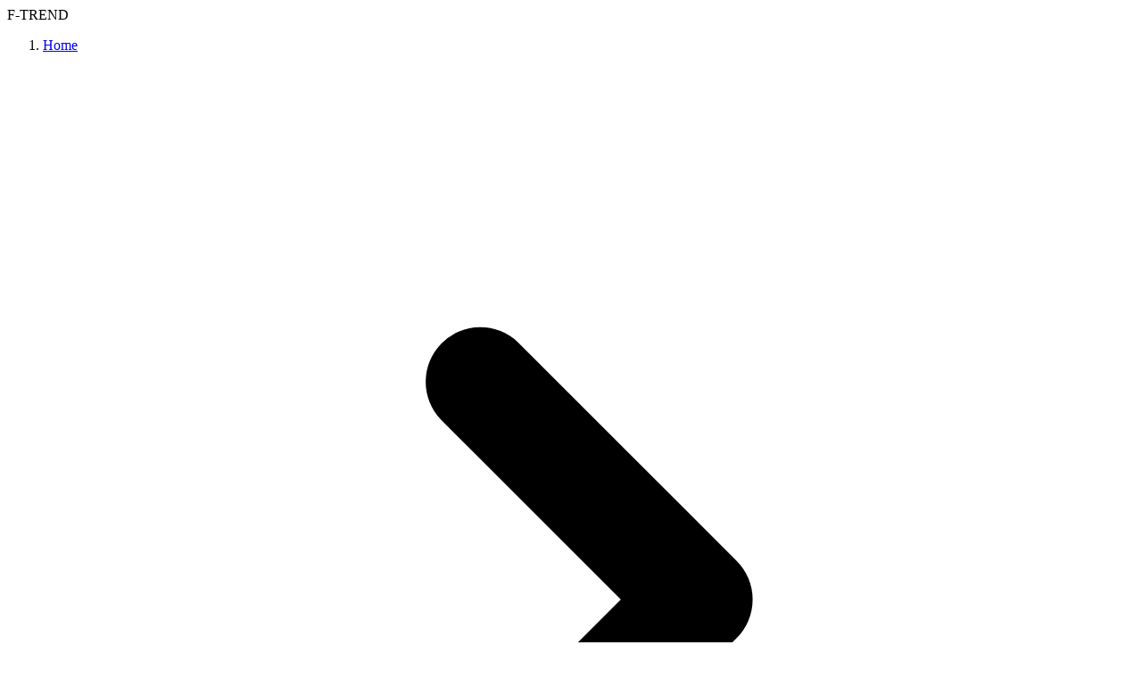

--- FILE ---
content_type: text/html; charset=utf-8
request_url: https://f-trend.com/catwalk/astrid-andersen-aw-17-london
body_size: 26228
content:
<!DOCTYPE html><html lang="en"><head><meta charSet="utf-8"/><meta name="viewport" content="width=device-width, initial-scale=1"/><meta name="viewport" content="width=device-width, initial-scale=1"/><link rel="preload" as="image" href="https://f-trend.com:3021/sites/default/files/full%20catwalk%20collection/astrid-anderson_2.jpg"/><link rel="preload" as="image" href="https://f-trend.com:3021/sites/default/files/full%20catwalk%20collection/astrid-anderson_3.jpg"/><link rel="preload" as="image" href="https://f-trend.com:3021/sites/default/files/full%20catwalk%20collection/astrid-anderson_4.jpg"/><link rel="preload" as="image" href="https://f-trend.com:3021/sites/default/files/full%20catwalk%20collection/astrid-anderson_5.jpg"/><link rel="stylesheet" href="/_next/static/css/de70bee13400563f.css" data-precedence="next"/><link rel="stylesheet" href="/_next/static/css/be68d0dc4c0407d9.css" data-precedence="next"/><link rel="preload" as="script" fetchPriority="low" href="/_next/static/chunks/webpack-153202c631773392.js"/><script src="/_next/static/chunks/4bd1b696-100b9d70ed4e49c1.js" async=""></script><script src="/_next/static/chunks/1255-37fdc005f9321e44.js" async=""></script><script src="/_next/static/chunks/main-app-facc17019f355b85.js" async=""></script><script src="/_next/static/chunks/app/layout-0362d817d36ced3d.js" async=""></script><script src="/_next/static/chunks/ca377847-cd1550f6566b5356.js" async=""></script><script src="/_next/static/chunks/2619-04bc32f026a0d946.js" async=""></script><script src="/_next/static/chunks/1356-1fb83b63ccda55b7.js" async=""></script><script src="/_next/static/chunks/2698-f17995f4233a996e.js" async=""></script><script src="/_next/static/chunks/6087-fe8ad75556cd7ee5.js" async=""></script><script src="/_next/static/chunks/9332-7bd6064f970e5696.js" async=""></script><script src="/_next/static/chunks/1028-32910c5f3fb58dfd.js" async=""></script><script src="/_next/static/chunks/727-0d59a1bdb2e9a932.js" async=""></script><script src="/_next/static/chunks/7792-cdb7d08534b5dc33.js" async=""></script><script src="/_next/static/chunks/app/catwalk/%5Bslug%5D/page-a09d559224389158.js" async=""></script><meta http-equiv="x-ua-compatible" content="ie=edge"/><link rel="preconnect" href="https://fonts.googleapis.com"/><link rel="preconnect" href="https://fonts.gstatic.com" crossorigin="anonymous"/><link rel="dns-prefetch" href="https://f-trend.com:3021"/><meta name="next-size-adjust" content=""/><title>Astrid Andersen AW 17 London | F-Trend Catwalk Analysis | F-Trend</title><meta name="description" content="Astrid Andersen AW 17 London"/><meta name="application-name" content="F-Trend"/><link rel="author" href="https://f-trend.com"/><meta name="author" content="F-Trend Fashion Forecasting"/><link rel="manifest" href="/site.webmanifest"/><meta name="keywords" content="catwalk analysis, fashion week, runway trends, designer collection, fashion forecast, women fashion, women runway, London fashion week, London runway"/><meta name="creator" content="F-Trend"/><meta name="publisher" content="F-Trend Fashion Forecasting"/><meta name="robots" content="index, follow, max-video-preview:-1, max-image-preview:large, max-snippet:-1"/><meta name="googlebot" content="index, follow, max-video-preview:-1, max-image-preview:large, max-snippet:-1"/><meta name="category" content="Fashion"/><meta name="classification" content="Fashion Forecasting and Trend Analysis"/><meta name="msapplication-TileColor" content="#ffffff"/><meta name="theme-color" content="#ffffff"/><meta name="article:author" content="F-Trend Fashion Forecasting"/><meta name="article:publisher" content="https://f-trend.com"/><link rel="canonical" href="https://f-trend.com/catwalk/astrid-andersen-aw-17-london"/><link rel="alternate" hrefLang="en-US" href="https://f-trend.com/catwalk/astrid-andersen-aw-17-london"/><meta name="google-site-verification" content="your-google-verification-code"/><meta property="og:title" content="Astrid Andersen AW 17 London"/><meta property="og:description" content="Astrid Andersen AW 17 London"/><meta property="og:url" content="https://f-trend.com/catwalk/astrid-andersen-aw-17-london"/><meta property="og:site_name" content="F-Trend Fashion Forecasting"/><meta property="og:locale" content="en_US"/><meta property="og:image" content="https://f-trend.com:3021/sites/default/files/catwalk/astrid-anderson_1.jpg"/><meta property="og:image:width" content="1200"/><meta property="og:image:height" content="630"/><meta property="og:image:alt" content="Astrid Andersen AW 17 London"/><meta property="og:type" content="article"/><meta property="article:published_time" content="2017-01-08T05:58:38+00:00"/><meta property="article:modified_time" content="2017-01-08T05:58:38+00:00"/><meta property="article:author" content="F-Trend Fashion Forecasting"/><meta name="twitter:card" content="summary_large_image"/><meta name="twitter:site" content="@ftrend"/><meta name="twitter:creator" content="@ftrend"/><meta name="twitter:title" content="Astrid Andersen AW 17 London"/><meta name="twitter:description" content="Astrid Andersen AW 17 London"/><meta name="twitter:image" content="https://f-trend.com:3021/sites/default/files/catwalk/astrid-anderson_1.jpg"/><link rel="icon" href="/favicon.ico" type="image/x-icon" sizes="16x16"/><link rel="icon" href="/favicon.ico"/><link rel="icon" href="/icon.png" type="image/png" sizes="32x32"/><link rel="apple-touch-icon" href="/apple-touch-icon.png" sizes="180x180" type="image/png"/><link rel="mask-icon" href="/safari-pinned-tab.svg"/><script type="application/ld+json">{"@context":"https://schema.org","@type":"Organization","name":"F-Trend Fashion Forecasting","description":"Leading fashion forecasting agency providing data-driven trend insights.","url":"https://f-trend.com","logo":{"@type":"ImageObject","url":"https://f-trend.com/logo.png","width":250,"height":60},"sameAs":["https://twitter.com/ftrend","https://linkedin.com/company/ftrend","https://instagram.com/ftrend"],"contactPoint":{"@type":"ContactPoint","contactType":"Customer Service","email":"info@f-trend.com","availableLanguage":["English"]},"address":{"@type":"PostalAddress","addressCountry":"IN","addressLocality":"Lucknow","addressRegion":"Uttar Pradesh"}}</script><script type="application/ld+json">{"@context":"https://schema.org","@type":"WebSite","name":"F-Trend Fashion Forecasting","url":"https://f-trend.com","potentialAction":{"@type":"SearchAction","target":{"@type":"EntryPoint","urlTemplate":"https://f-trend.com/search?q={search_term_string}"},"query-input":"required name=search_term_string"}}</script><script src="/_next/static/chunks/polyfills-42372ed130431b0a.js" noModule=""></script></head><body class="__variable_188709 __variable_9a8899 antialiased"><div hidden=""><!--$--><!--/$--></div><script type="application/ld+json">{"@context":"https://schema.org","@type":"Article","@id":"https://f-trend.com/catwalk/astrid-andersen-aw-17-london","headline":"Astrid Andersen AW 17 London","alternativeHeadline":"Astrid Andersen AW 17 London - Runway Collection Analysis","description":"Catwalk analysis: Astrid Andersen AW 17 London","datePublished":"2017-01-08T05:58:38+00:00","dateModified":"2017-01-08T05:58:38+00:00","author":{"@type":"Organization","@id":"https://f-trend.com#organization","name":"F-Trend Fashion Forecasting","url":"https://f-trend.com"},"publisher":{"@type":"Organization","@id":"https://f-trend.com#organization","name":"F-Trend","logo":{"@type":"ImageObject","url":"https://f-trend.com/logo.png","width":512,"height":512}},"image":{"@type":"ImageObject","url":"https://f-trend.com:3021/sites/default/files/catwalk/astrid-anderson_1.jpg","width":1200,"height":630},"mainEntityOfPage":{"@type":"WebPage","@id":"https://f-trend.com/catwalk/astrid-andersen-aw-17-london"},"articleSection":"Catwalk Analysis","articleBody":"Catwalk analysis: Astrid Andersen AW 17 London","keywords":["catwalk analysis","fashion week","runway trends","designer collection","fashion forecast","women fashion","London Fashion Week"],"inLanguage":"en-US","copyrightHolder":{"@type":"Organization","name":"F-Trend"},"copyrightYear":2017,"isAccessibleForFree":false}</script><script type="application/ld+json">{"@context":"https://schema.org","@type":"BreadcrumbList","itemListElement":[{"@type":"ListItem","position":1,"name":"Home","item":"https://f-trend.com"},{"@type":"ListItem","position":2,"name":"Catwalk Analysis","item":"https://f-trend.com/catwalk"},{"@type":"ListItem","position":3,"name":"Astrid Andersen AW 17 London","item":"https://f-trend.com/catwalk/astrid-andersen-aw-17-london"}]}</script><script type="application/ld+json">{"@context":"https://schema.org","@type":"Organization","@id":"https://f-trend.com#organization","name":"F-Trend Fashion Forecasting","alternateName":"F-Trend","url":"https://f-trend.com","logo":{"@type":"ImageObject","url":"https://f-trend.com/logo.png","width":512,"height":512},"description":"Leading fashion trend forecasting and catwalk analysis platform providing AI-powered insights for the fashion industry.","foundingDate":"2020","sameAs":["https://twitter.com/ftrend","https://www.instagram.com/ftrend","https://www.linkedin.com/company/f-trend","https://www.facebook.com/ftrend","https://www.pinterest.com/ftrend","https://www.youtube.com/@ftrend"],"contactPoint":{"@type":"ContactPoint","contactType":"customer service","email":"support@f-trend.com","availableLanguage":["English"]},"address":{"@type":"PostalAddress","addressCountry":"US"}}</script><script type="application/ld+json">{"@context":"https://schema.org","@type":"ImageGallery","@id":"https://f-trend.com/catwalk/astrid-andersen-aw-17-london#gallery","name":"Astrid Andersen AW 17 London - Full Collection Gallery","description":"Complete runway collection featuring 23 looks from Astrid Andersen AW 17 London","url":"https://f-trend.com/catwalk/astrid-andersen-aw-17-london","numberOfItems":23,"image":[{"@type":"ImageObject","@id":"https://f-trend.com/catwalk/astrid-andersen-aw-17-london#image-1","url":"https://f-trend.com:3021/sites/default/files/full%20catwalk%20collection/astrid-anderson_2.jpg","contentUrl":"https://f-trend.com:3021/sites/default/files/full%20catwalk%20collection/astrid-anderson_2.jpg","name":"Astrid Andersen AW 17 London - Look 1","description":"Astrid Andersen AW 17 London - Look 1 - Women - London Fashion Week","caption":"Astrid Andersen AW 17 London - Look 1 - Women - London Fashion Week","position":1,"representativeOfPage":true,"width":2000,"height":3000,"encodingFormat":"image/jpeg","creditText":"F-Trend Fashion Forecasting","copyrightHolder":{"@type":"Organization","name":"F-Trend"},"acquireLicensePage":"https://f-trend.com/licensing","license":"https://f-trend.com/terms"},{"@type":"ImageObject","@id":"https://f-trend.com/catwalk/astrid-andersen-aw-17-london#image-2","url":"https://f-trend.com:3021/sites/default/files/full%20catwalk%20collection/astrid-anderson_3.jpg","contentUrl":"https://f-trend.com:3021/sites/default/files/full%20catwalk%20collection/astrid-anderson_3.jpg","name":"Astrid Andersen AW 17 London - Look 2","description":"Astrid Andersen AW 17 London - Look 2 - Women - London Fashion Week","caption":"Astrid Andersen AW 17 London - Look 2 - Women - London Fashion Week","position":2,"representativeOfPage":false,"width":2000,"height":3000,"encodingFormat":"image/jpeg","creditText":"F-Trend Fashion Forecasting","copyrightHolder":{"@type":"Organization","name":"F-Trend"},"acquireLicensePage":"https://f-trend.com/licensing","license":"https://f-trend.com/terms"},{"@type":"ImageObject","@id":"https://f-trend.com/catwalk/astrid-andersen-aw-17-london#image-3","url":"https://f-trend.com:3021/sites/default/files/full%20catwalk%20collection/astrid-anderson_4.jpg","contentUrl":"https://f-trend.com:3021/sites/default/files/full%20catwalk%20collection/astrid-anderson_4.jpg","name":"Astrid Andersen AW 17 London - Look 3","description":"Astrid Andersen AW 17 London - Look 3 - Women - London Fashion Week","caption":"Astrid Andersen AW 17 London - Look 3 - Women - London Fashion Week","position":3,"representativeOfPage":false,"width":2000,"height":3000,"encodingFormat":"image/jpeg","creditText":"F-Trend Fashion Forecasting","copyrightHolder":{"@type":"Organization","name":"F-Trend"},"acquireLicensePage":"https://f-trend.com/licensing","license":"https://f-trend.com/terms"},{"@type":"ImageObject","@id":"https://f-trend.com/catwalk/astrid-andersen-aw-17-london#image-4","url":"https://f-trend.com:3021/sites/default/files/full%20catwalk%20collection/astrid-anderson_5.jpg","contentUrl":"https://f-trend.com:3021/sites/default/files/full%20catwalk%20collection/astrid-anderson_5.jpg","name":"Astrid Andersen AW 17 London - Look 4","description":"Astrid Andersen AW 17 London - Look 4 - Women - London Fashion Week","caption":"Astrid Andersen AW 17 London - Look 4 - Women - London Fashion Week","position":4,"representativeOfPage":false,"width":2000,"height":3000,"encodingFormat":"image/jpeg","creditText":"F-Trend Fashion Forecasting","copyrightHolder":{"@type":"Organization","name":"F-Trend"},"acquireLicensePage":"https://f-trend.com/licensing","license":"https://f-trend.com/terms"},{"@type":"ImageObject","@id":"https://f-trend.com/catwalk/astrid-andersen-aw-17-london#image-5","url":"https://f-trend.com:3021/sites/default/files/full%20catwalk%20collection/astrid-anderson_6.jpg","contentUrl":"https://f-trend.com:3021/sites/default/files/full%20catwalk%20collection/astrid-anderson_6.jpg","name":"Astrid Andersen AW 17 London - Look 5","description":"Astrid Andersen AW 17 London - Look 5 - Women - London Fashion Week","caption":"Astrid Andersen AW 17 London - Look 5 - Women - London Fashion Week","position":5,"representativeOfPage":false,"width":2000,"height":3000,"encodingFormat":"image/jpeg","creditText":"F-Trend Fashion Forecasting","copyrightHolder":{"@type":"Organization","name":"F-Trend"},"acquireLicensePage":"https://f-trend.com/licensing","license":"https://f-trend.com/terms"},{"@type":"ImageObject","@id":"https://f-trend.com/catwalk/astrid-andersen-aw-17-london#image-6","url":"https://f-trend.com:3021/sites/default/files/full%20catwalk%20collection/astrid-anderson_7.jpg","contentUrl":"https://f-trend.com:3021/sites/default/files/full%20catwalk%20collection/astrid-anderson_7.jpg","name":"Astrid Andersen AW 17 London - Look 6","description":"Astrid Andersen AW 17 London - Look 6 - Women - London Fashion Week","caption":"Astrid Andersen AW 17 London - Look 6 - Women - London Fashion Week","position":6,"representativeOfPage":false,"width":2000,"height":3000,"encodingFormat":"image/jpeg","creditText":"F-Trend Fashion Forecasting","copyrightHolder":{"@type":"Organization","name":"F-Trend"},"acquireLicensePage":"https://f-trend.com/licensing","license":"https://f-trend.com/terms"},{"@type":"ImageObject","@id":"https://f-trend.com/catwalk/astrid-andersen-aw-17-london#image-7","url":"https://f-trend.com:3021/sites/default/files/full%20catwalk%20collection/astrid-anderson_8.jpg","contentUrl":"https://f-trend.com:3021/sites/default/files/full%20catwalk%20collection/astrid-anderson_8.jpg","name":"Astrid Andersen AW 17 London - Look 7","description":"Astrid Andersen AW 17 London - Look 7 - Women - London Fashion Week","caption":"Astrid Andersen AW 17 London - Look 7 - Women - London Fashion Week","position":7,"representativeOfPage":false,"width":2000,"height":3000,"encodingFormat":"image/jpeg","creditText":"F-Trend Fashion Forecasting","copyrightHolder":{"@type":"Organization","name":"F-Trend"},"acquireLicensePage":"https://f-trend.com/licensing","license":"https://f-trend.com/terms"},{"@type":"ImageObject","@id":"https://f-trend.com/catwalk/astrid-andersen-aw-17-london#image-8","url":"https://f-trend.com:3021/sites/default/files/full%20catwalk%20collection/astrid-anderson_9.jpg","contentUrl":"https://f-trend.com:3021/sites/default/files/full%20catwalk%20collection/astrid-anderson_9.jpg","name":"Astrid Andersen AW 17 London - Look 8","description":"Astrid Andersen AW 17 London - Look 8 - Women - London Fashion Week","caption":"Astrid Andersen AW 17 London - Look 8 - Women - London Fashion Week","position":8,"representativeOfPage":false,"width":2000,"height":3000,"encodingFormat":"image/jpeg","creditText":"F-Trend Fashion Forecasting","copyrightHolder":{"@type":"Organization","name":"F-Trend"},"acquireLicensePage":"https://f-trend.com/licensing","license":"https://f-trend.com/terms"},{"@type":"ImageObject","@id":"https://f-trend.com/catwalk/astrid-andersen-aw-17-london#image-9","url":"https://f-trend.com:3021/sites/default/files/full%20catwalk%20collection/astrid-anderson_10.jpg","contentUrl":"https://f-trend.com:3021/sites/default/files/full%20catwalk%20collection/astrid-anderson_10.jpg","name":"Astrid Andersen AW 17 London - Look 9","description":"Astrid Andersen AW 17 London - Look 9 - Women - London Fashion Week","caption":"Astrid Andersen AW 17 London - Look 9 - Women - London Fashion Week","position":9,"representativeOfPage":false,"width":2000,"height":3000,"encodingFormat":"image/jpeg","creditText":"F-Trend Fashion Forecasting","copyrightHolder":{"@type":"Organization","name":"F-Trend"},"acquireLicensePage":"https://f-trend.com/licensing","license":"https://f-trend.com/terms"},{"@type":"ImageObject","@id":"https://f-trend.com/catwalk/astrid-andersen-aw-17-london#image-10","url":"https://f-trend.com:3021/sites/default/files/full%20catwalk%20collection/astrid-anderson_11.jpg","contentUrl":"https://f-trend.com:3021/sites/default/files/full%20catwalk%20collection/astrid-anderson_11.jpg","name":"Astrid Andersen AW 17 London - Look 10","description":"Astrid Andersen AW 17 London - Look 10 - Women - London Fashion Week","caption":"Astrid Andersen AW 17 London - Look 10 - Women - London Fashion Week","position":10,"representativeOfPage":false,"width":2000,"height":3000,"encodingFormat":"image/jpeg","creditText":"F-Trend Fashion Forecasting","copyrightHolder":{"@type":"Organization","name":"F-Trend"},"acquireLicensePage":"https://f-trend.com/licensing","license":"https://f-trend.com/terms"},{"@type":"ImageObject","@id":"https://f-trend.com/catwalk/astrid-andersen-aw-17-london#image-11","url":"https://f-trend.com:3021/sites/default/files/full%20catwalk%20collection/astrid-anderson_12.jpg","contentUrl":"https://f-trend.com:3021/sites/default/files/full%20catwalk%20collection/astrid-anderson_12.jpg","name":"Astrid Andersen AW 17 London - Look 11","description":"Astrid Andersen AW 17 London - Look 11 - Women - London Fashion Week","caption":"Astrid Andersen AW 17 London - Look 11 - Women - London Fashion Week","position":11,"representativeOfPage":false,"width":2000,"height":3000,"encodingFormat":"image/jpeg","creditText":"F-Trend Fashion Forecasting","copyrightHolder":{"@type":"Organization","name":"F-Trend"},"acquireLicensePage":"https://f-trend.com/licensing","license":"https://f-trend.com/terms"},{"@type":"ImageObject","@id":"https://f-trend.com/catwalk/astrid-andersen-aw-17-london#image-12","url":"https://f-trend.com:3021/sites/default/files/full%20catwalk%20collection/astrid-anderson_13.jpg","contentUrl":"https://f-trend.com:3021/sites/default/files/full%20catwalk%20collection/astrid-anderson_13.jpg","name":"Astrid Andersen AW 17 London - Look 12","description":"Astrid Andersen AW 17 London - Look 12 - Women - London Fashion Week","caption":"Astrid Andersen AW 17 London - Look 12 - Women - London Fashion Week","position":12,"representativeOfPage":false,"width":2000,"height":3000,"encodingFormat":"image/jpeg","creditText":"F-Trend Fashion Forecasting","copyrightHolder":{"@type":"Organization","name":"F-Trend"},"acquireLicensePage":"https://f-trend.com/licensing","license":"https://f-trend.com/terms"},{"@type":"ImageObject","@id":"https://f-trend.com/catwalk/astrid-andersen-aw-17-london#image-13","url":"https://f-trend.com:3021/sites/default/files/full%20catwalk%20collection/astrid-anderson_14.jpg","contentUrl":"https://f-trend.com:3021/sites/default/files/full%20catwalk%20collection/astrid-anderson_14.jpg","name":"Astrid Andersen AW 17 London - Look 13","description":"Astrid Andersen AW 17 London - Look 13 - Women - London Fashion Week","caption":"Astrid Andersen AW 17 London - Look 13 - Women - London Fashion Week","position":13,"representativeOfPage":false,"width":2000,"height":3000,"encodingFormat":"image/jpeg","creditText":"F-Trend Fashion Forecasting","copyrightHolder":{"@type":"Organization","name":"F-Trend"},"acquireLicensePage":"https://f-trend.com/licensing","license":"https://f-trend.com/terms"},{"@type":"ImageObject","@id":"https://f-trend.com/catwalk/astrid-andersen-aw-17-london#image-14","url":"https://f-trend.com:3021/sites/default/files/full%20catwalk%20collection/astrid-anderson_15.jpg","contentUrl":"https://f-trend.com:3021/sites/default/files/full%20catwalk%20collection/astrid-anderson_15.jpg","name":"Astrid Andersen AW 17 London - Look 14","description":"Astrid Andersen AW 17 London - Look 14 - Women - London Fashion Week","caption":"Astrid Andersen AW 17 London - Look 14 - Women - London Fashion Week","position":14,"representativeOfPage":false,"width":2000,"height":3000,"encodingFormat":"image/jpeg","creditText":"F-Trend Fashion Forecasting","copyrightHolder":{"@type":"Organization","name":"F-Trend"},"acquireLicensePage":"https://f-trend.com/licensing","license":"https://f-trend.com/terms"},{"@type":"ImageObject","@id":"https://f-trend.com/catwalk/astrid-andersen-aw-17-london#image-15","url":"https://f-trend.com:3021/sites/default/files/full%20catwalk%20collection/astrid-anderson_16.jpg","contentUrl":"https://f-trend.com:3021/sites/default/files/full%20catwalk%20collection/astrid-anderson_16.jpg","name":"Astrid Andersen AW 17 London - Look 15","description":"Astrid Andersen AW 17 London - Look 15 - Women - London Fashion Week","caption":"Astrid Andersen AW 17 London - Look 15 - Women - London Fashion Week","position":15,"representativeOfPage":false,"width":2000,"height":3000,"encodingFormat":"image/jpeg","creditText":"F-Trend Fashion Forecasting","copyrightHolder":{"@type":"Organization","name":"F-Trend"},"acquireLicensePage":"https://f-trend.com/licensing","license":"https://f-trend.com/terms"},{"@type":"ImageObject","@id":"https://f-trend.com/catwalk/astrid-andersen-aw-17-london#image-16","url":"https://f-trend.com:3021/sites/default/files/full%20catwalk%20collection/astrid-anderson_17.jpg","contentUrl":"https://f-trend.com:3021/sites/default/files/full%20catwalk%20collection/astrid-anderson_17.jpg","name":"Astrid Andersen AW 17 London - Look 16","description":"Astrid Andersen AW 17 London - Look 16 - Women - London Fashion Week","caption":"Astrid Andersen AW 17 London - Look 16 - Women - London Fashion Week","position":16,"representativeOfPage":false,"width":2000,"height":3000,"encodingFormat":"image/jpeg","creditText":"F-Trend Fashion Forecasting","copyrightHolder":{"@type":"Organization","name":"F-Trend"},"acquireLicensePage":"https://f-trend.com/licensing","license":"https://f-trend.com/terms"},{"@type":"ImageObject","@id":"https://f-trend.com/catwalk/astrid-andersen-aw-17-london#image-17","url":"https://f-trend.com:3021/sites/default/files/full%20catwalk%20collection/astrid-anderson_18.jpg","contentUrl":"https://f-trend.com:3021/sites/default/files/full%20catwalk%20collection/astrid-anderson_18.jpg","name":"Astrid Andersen AW 17 London - Look 17","description":"Astrid Andersen AW 17 London - Look 17 - Women - London Fashion Week","caption":"Astrid Andersen AW 17 London - Look 17 - Women - London Fashion Week","position":17,"representativeOfPage":false,"width":2000,"height":3000,"encodingFormat":"image/jpeg","creditText":"F-Trend Fashion Forecasting","copyrightHolder":{"@type":"Organization","name":"F-Trend"},"acquireLicensePage":"https://f-trend.com/licensing","license":"https://f-trend.com/terms"},{"@type":"ImageObject","@id":"https://f-trend.com/catwalk/astrid-andersen-aw-17-london#image-18","url":"https://f-trend.com:3021/sites/default/files/full%20catwalk%20collection/astrid-anderson_19.jpg","contentUrl":"https://f-trend.com:3021/sites/default/files/full%20catwalk%20collection/astrid-anderson_19.jpg","name":"Astrid Andersen AW 17 London - Look 18","description":"Astrid Andersen AW 17 London - Look 18 - Women - London Fashion Week","caption":"Astrid Andersen AW 17 London - Look 18 - Women - London Fashion Week","position":18,"representativeOfPage":false,"width":2000,"height":3000,"encodingFormat":"image/jpeg","creditText":"F-Trend Fashion Forecasting","copyrightHolder":{"@type":"Organization","name":"F-Trend"},"acquireLicensePage":"https://f-trend.com/licensing","license":"https://f-trend.com/terms"},{"@type":"ImageObject","@id":"https://f-trend.com/catwalk/astrid-andersen-aw-17-london#image-19","url":"https://f-trend.com:3021/sites/default/files/full%20catwalk%20collection/astrid-anderson_20.jpg","contentUrl":"https://f-trend.com:3021/sites/default/files/full%20catwalk%20collection/astrid-anderson_20.jpg","name":"Astrid Andersen AW 17 London - Look 19","description":"Astrid Andersen AW 17 London - Look 19 - Women - London Fashion Week","caption":"Astrid Andersen AW 17 London - Look 19 - Women - London Fashion Week","position":19,"representativeOfPage":false,"width":2000,"height":3000,"encodingFormat":"image/jpeg","creditText":"F-Trend Fashion Forecasting","copyrightHolder":{"@type":"Organization","name":"F-Trend"},"acquireLicensePage":"https://f-trend.com/licensing","license":"https://f-trend.com/terms"},{"@type":"ImageObject","@id":"https://f-trend.com/catwalk/astrid-andersen-aw-17-london#image-20","url":"https://f-trend.com:3021/sites/default/files/full%20catwalk%20collection/astrid-anderson_21.jpg","contentUrl":"https://f-trend.com:3021/sites/default/files/full%20catwalk%20collection/astrid-anderson_21.jpg","name":"Astrid Andersen AW 17 London - Look 20","description":"Astrid Andersen AW 17 London - Look 20 - Women - London Fashion Week","caption":"Astrid Andersen AW 17 London - Look 20 - Women - London Fashion Week","position":20,"representativeOfPage":false,"width":2000,"height":3000,"encodingFormat":"image/jpeg","creditText":"F-Trend Fashion Forecasting","copyrightHolder":{"@type":"Organization","name":"F-Trend"},"acquireLicensePage":"https://f-trend.com/licensing","license":"https://f-trend.com/terms"},{"@type":"ImageObject","@id":"https://f-trend.com/catwalk/astrid-andersen-aw-17-london#image-21","url":"https://f-trend.com:3021/sites/default/files/full%20catwalk%20collection/astrid-anderson_22.jpg","contentUrl":"https://f-trend.com:3021/sites/default/files/full%20catwalk%20collection/astrid-anderson_22.jpg","name":"Astrid Andersen AW 17 London - Look 21","description":"Astrid Andersen AW 17 London - Look 21 - Women - London Fashion Week","caption":"Astrid Andersen AW 17 London - Look 21 - Women - London Fashion Week","position":21,"representativeOfPage":false,"width":2000,"height":3000,"encodingFormat":"image/jpeg","creditText":"F-Trend Fashion Forecasting","copyrightHolder":{"@type":"Organization","name":"F-Trend"},"acquireLicensePage":"https://f-trend.com/licensing","license":"https://f-trend.com/terms"},{"@type":"ImageObject","@id":"https://f-trend.com/catwalk/astrid-andersen-aw-17-london#image-22","url":"https://f-trend.com:3021/sites/default/files/full%20catwalk%20collection/astrid-anderson_23.jpg","contentUrl":"https://f-trend.com:3021/sites/default/files/full%20catwalk%20collection/astrid-anderson_23.jpg","name":"Astrid Andersen AW 17 London - Look 22","description":"Astrid Andersen AW 17 London - Look 22 - Women - London Fashion Week","caption":"Astrid Andersen AW 17 London - Look 22 - Women - London Fashion Week","position":22,"representativeOfPage":false,"width":2000,"height":3000,"encodingFormat":"image/jpeg","creditText":"F-Trend Fashion Forecasting","copyrightHolder":{"@type":"Organization","name":"F-Trend"},"acquireLicensePage":"https://f-trend.com/licensing","license":"https://f-trend.com/terms"},{"@type":"ImageObject","@id":"https://f-trend.com/catwalk/astrid-andersen-aw-17-london#image-23","url":"https://f-trend.com:3021/sites/default/files/full%20catwalk%20collection/astrid-anderson_24.jpg","contentUrl":"https://f-trend.com:3021/sites/default/files/full%20catwalk%20collection/astrid-anderson_24.jpg","name":"Astrid Andersen AW 17 London - Look 23","description":"Astrid Andersen AW 17 London - Look 23 - Women - London Fashion Week","caption":"Astrid Andersen AW 17 London - Look 23 - Women - London Fashion Week","position":23,"representativeOfPage":false,"width":2000,"height":3000,"encodingFormat":"image/jpeg","creditText":"F-Trend Fashion Forecasting","copyrightHolder":{"@type":"Organization","name":"F-Trend"},"acquireLicensePage":"https://f-trend.com/licensing","license":"https://f-trend.com/terms"}],"mainEntity":{"@type":"ItemList","numberOfItems":23,"itemListElement":[{"@type":"ListItem","position":1,"item":{"@type":"ImageObject","@id":"https://f-trend.com/catwalk/astrid-andersen-aw-17-london#image-1","url":"https://f-trend.com:3021/sites/default/files/full%20catwalk%20collection/astrid-anderson_2.jpg","name":"Look 1","description":"Astrid Andersen AW 17 London - Look 1 - Women - London Fashion Week"}},{"@type":"ListItem","position":2,"item":{"@type":"ImageObject","@id":"https://f-trend.com/catwalk/astrid-andersen-aw-17-london#image-2","url":"https://f-trend.com:3021/sites/default/files/full%20catwalk%20collection/astrid-anderson_3.jpg","name":"Look 2","description":"Astrid Andersen AW 17 London - Look 2 - Women - London Fashion Week"}},{"@type":"ListItem","position":3,"item":{"@type":"ImageObject","@id":"https://f-trend.com/catwalk/astrid-andersen-aw-17-london#image-3","url":"https://f-trend.com:3021/sites/default/files/full%20catwalk%20collection/astrid-anderson_4.jpg","name":"Look 3","description":"Astrid Andersen AW 17 London - Look 3 - Women - London Fashion Week"}},{"@type":"ListItem","position":4,"item":{"@type":"ImageObject","@id":"https://f-trend.com/catwalk/astrid-andersen-aw-17-london#image-4","url":"https://f-trend.com:3021/sites/default/files/full%20catwalk%20collection/astrid-anderson_5.jpg","name":"Look 4","description":"Astrid Andersen AW 17 London - Look 4 - Women - London Fashion Week"}},{"@type":"ListItem","position":5,"item":{"@type":"ImageObject","@id":"https://f-trend.com/catwalk/astrid-andersen-aw-17-london#image-5","url":"https://f-trend.com:3021/sites/default/files/full%20catwalk%20collection/astrid-anderson_6.jpg","name":"Look 5","description":"Astrid Andersen AW 17 London - Look 5 - Women - London Fashion Week"}},{"@type":"ListItem","position":6,"item":{"@type":"ImageObject","@id":"https://f-trend.com/catwalk/astrid-andersen-aw-17-london#image-6","url":"https://f-trend.com:3021/sites/default/files/full%20catwalk%20collection/astrid-anderson_7.jpg","name":"Look 6","description":"Astrid Andersen AW 17 London - Look 6 - Women - London Fashion Week"}},{"@type":"ListItem","position":7,"item":{"@type":"ImageObject","@id":"https://f-trend.com/catwalk/astrid-andersen-aw-17-london#image-7","url":"https://f-trend.com:3021/sites/default/files/full%20catwalk%20collection/astrid-anderson_8.jpg","name":"Look 7","description":"Astrid Andersen AW 17 London - Look 7 - Women - London Fashion Week"}},{"@type":"ListItem","position":8,"item":{"@type":"ImageObject","@id":"https://f-trend.com/catwalk/astrid-andersen-aw-17-london#image-8","url":"https://f-trend.com:3021/sites/default/files/full%20catwalk%20collection/astrid-anderson_9.jpg","name":"Look 8","description":"Astrid Andersen AW 17 London - Look 8 - Women - London Fashion Week"}},{"@type":"ListItem","position":9,"item":{"@type":"ImageObject","@id":"https://f-trend.com/catwalk/astrid-andersen-aw-17-london#image-9","url":"https://f-trend.com:3021/sites/default/files/full%20catwalk%20collection/astrid-anderson_10.jpg","name":"Look 9","description":"Astrid Andersen AW 17 London - Look 9 - Women - London Fashion Week"}},{"@type":"ListItem","position":10,"item":{"@type":"ImageObject","@id":"https://f-trend.com/catwalk/astrid-andersen-aw-17-london#image-10","url":"https://f-trend.com:3021/sites/default/files/full%20catwalk%20collection/astrid-anderson_11.jpg","name":"Look 10","description":"Astrid Andersen AW 17 London - Look 10 - Women - London Fashion Week"}},{"@type":"ListItem","position":11,"item":{"@type":"ImageObject","@id":"https://f-trend.com/catwalk/astrid-andersen-aw-17-london#image-11","url":"https://f-trend.com:3021/sites/default/files/full%20catwalk%20collection/astrid-anderson_12.jpg","name":"Look 11","description":"Astrid Andersen AW 17 London - Look 11 - Women - London Fashion Week"}},{"@type":"ListItem","position":12,"item":{"@type":"ImageObject","@id":"https://f-trend.com/catwalk/astrid-andersen-aw-17-london#image-12","url":"https://f-trend.com:3021/sites/default/files/full%20catwalk%20collection/astrid-anderson_13.jpg","name":"Look 12","description":"Astrid Andersen AW 17 London - Look 12 - Women - London Fashion Week"}},{"@type":"ListItem","position":13,"item":{"@type":"ImageObject","@id":"https://f-trend.com/catwalk/astrid-andersen-aw-17-london#image-13","url":"https://f-trend.com:3021/sites/default/files/full%20catwalk%20collection/astrid-anderson_14.jpg","name":"Look 13","description":"Astrid Andersen AW 17 London - Look 13 - Women - London Fashion Week"}},{"@type":"ListItem","position":14,"item":{"@type":"ImageObject","@id":"https://f-trend.com/catwalk/astrid-andersen-aw-17-london#image-14","url":"https://f-trend.com:3021/sites/default/files/full%20catwalk%20collection/astrid-anderson_15.jpg","name":"Look 14","description":"Astrid Andersen AW 17 London - Look 14 - Women - London Fashion Week"}},{"@type":"ListItem","position":15,"item":{"@type":"ImageObject","@id":"https://f-trend.com/catwalk/astrid-andersen-aw-17-london#image-15","url":"https://f-trend.com:3021/sites/default/files/full%20catwalk%20collection/astrid-anderson_16.jpg","name":"Look 15","description":"Astrid Andersen AW 17 London - Look 15 - Women - London Fashion Week"}},{"@type":"ListItem","position":16,"item":{"@type":"ImageObject","@id":"https://f-trend.com/catwalk/astrid-andersen-aw-17-london#image-16","url":"https://f-trend.com:3021/sites/default/files/full%20catwalk%20collection/astrid-anderson_17.jpg","name":"Look 16","description":"Astrid Andersen AW 17 London - Look 16 - Women - London Fashion Week"}},{"@type":"ListItem","position":17,"item":{"@type":"ImageObject","@id":"https://f-trend.com/catwalk/astrid-andersen-aw-17-london#image-17","url":"https://f-trend.com:3021/sites/default/files/full%20catwalk%20collection/astrid-anderson_18.jpg","name":"Look 17","description":"Astrid Andersen AW 17 London - Look 17 - Women - London Fashion Week"}},{"@type":"ListItem","position":18,"item":{"@type":"ImageObject","@id":"https://f-trend.com/catwalk/astrid-andersen-aw-17-london#image-18","url":"https://f-trend.com:3021/sites/default/files/full%20catwalk%20collection/astrid-anderson_19.jpg","name":"Look 18","description":"Astrid Andersen AW 17 London - Look 18 - Women - London Fashion Week"}},{"@type":"ListItem","position":19,"item":{"@type":"ImageObject","@id":"https://f-trend.com/catwalk/astrid-andersen-aw-17-london#image-19","url":"https://f-trend.com:3021/sites/default/files/full%20catwalk%20collection/astrid-anderson_20.jpg","name":"Look 19","description":"Astrid Andersen AW 17 London - Look 19 - Women - London Fashion Week"}},{"@type":"ListItem","position":20,"item":{"@type":"ImageObject","@id":"https://f-trend.com/catwalk/astrid-andersen-aw-17-london#image-20","url":"https://f-trend.com:3021/sites/default/files/full%20catwalk%20collection/astrid-anderson_21.jpg","name":"Look 20","description":"Astrid Andersen AW 17 London - Look 20 - Women - London Fashion Week"}},{"@type":"ListItem","position":21,"item":{"@type":"ImageObject","@id":"https://f-trend.com/catwalk/astrid-andersen-aw-17-london#image-21","url":"https://f-trend.com:3021/sites/default/files/full%20catwalk%20collection/astrid-anderson_22.jpg","name":"Look 21","description":"Astrid Andersen AW 17 London - Look 21 - Women - London Fashion Week"}},{"@type":"ListItem","position":22,"item":{"@type":"ImageObject","@id":"https://f-trend.com/catwalk/astrid-andersen-aw-17-london#image-22","url":"https://f-trend.com:3021/sites/default/files/full%20catwalk%20collection/astrid-anderson_23.jpg","name":"Look 22","description":"Astrid Andersen AW 17 London - Look 22 - Women - London Fashion Week"}},{"@type":"ListItem","position":23,"item":{"@type":"ImageObject","@id":"https://f-trend.com/catwalk/astrid-andersen-aw-17-london#image-23","url":"https://f-trend.com:3021/sites/default/files/full%20catwalk%20collection/astrid-anderson_24.jpg","name":"Look 23","description":"Astrid Andersen AW 17 London - Look 23 - Women - London Fashion Week"}}]}}</script><script type="application/ld+json">{"@context":"https://schema.org","@type":"ItemList","@id":"https://f-trend.com/catwalk/astrid-andersen-aw-17-london#collection","name":"Astrid Andersen AW 17 London - Collection Looks","description":"23 runway looks from Astrid Andersen AW 17 London for Fashion Season at London Fashion Week","numberOfItems":23,"itemListOrder":"https://schema.org/ItemListOrderAscending","itemListElement":[{"@type":"ListItem","position":1,"name":"Look 1","description":"Women runway look 1 from Astrid Andersen AW 17 London, Fashion Season","url":"https://f-trend.com/catwalk/astrid-andersen-aw-17-london#look-1","image":"https://f-trend.com:3021/sites/default/files/full%20catwalk%20collection/astrid-anderson_2.jpg"},{"@type":"ListItem","position":2,"name":"Look 2","description":"Women runway look 2 from Astrid Andersen AW 17 London, Fashion Season","url":"https://f-trend.com/catwalk/astrid-andersen-aw-17-london#look-2","image":"https://f-trend.com:3021/sites/default/files/full%20catwalk%20collection/astrid-anderson_3.jpg"},{"@type":"ListItem","position":3,"name":"Look 3","description":"Women runway look 3 from Astrid Andersen AW 17 London, Fashion Season","url":"https://f-trend.com/catwalk/astrid-andersen-aw-17-london#look-3","image":"https://f-trend.com:3021/sites/default/files/full%20catwalk%20collection/astrid-anderson_4.jpg"},{"@type":"ListItem","position":4,"name":"Look 4","description":"Women runway look 4 from Astrid Andersen AW 17 London, Fashion Season","url":"https://f-trend.com/catwalk/astrid-andersen-aw-17-london#look-4","image":"https://f-trend.com:3021/sites/default/files/full%20catwalk%20collection/astrid-anderson_5.jpg"},{"@type":"ListItem","position":5,"name":"Look 5","description":"Women runway look 5 from Astrid Andersen AW 17 London, Fashion Season","url":"https://f-trend.com/catwalk/astrid-andersen-aw-17-london#look-5","image":"https://f-trend.com:3021/sites/default/files/full%20catwalk%20collection/astrid-anderson_6.jpg"},{"@type":"ListItem","position":6,"name":"Look 6","description":"Women runway look 6 from Astrid Andersen AW 17 London, Fashion Season","url":"https://f-trend.com/catwalk/astrid-andersen-aw-17-london#look-6","image":"https://f-trend.com:3021/sites/default/files/full%20catwalk%20collection/astrid-anderson_7.jpg"},{"@type":"ListItem","position":7,"name":"Look 7","description":"Women runway look 7 from Astrid Andersen AW 17 London, Fashion Season","url":"https://f-trend.com/catwalk/astrid-andersen-aw-17-london#look-7","image":"https://f-trend.com:3021/sites/default/files/full%20catwalk%20collection/astrid-anderson_8.jpg"},{"@type":"ListItem","position":8,"name":"Look 8","description":"Women runway look 8 from Astrid Andersen AW 17 London, Fashion Season","url":"https://f-trend.com/catwalk/astrid-andersen-aw-17-london#look-8","image":"https://f-trend.com:3021/sites/default/files/full%20catwalk%20collection/astrid-anderson_9.jpg"},{"@type":"ListItem","position":9,"name":"Look 9","description":"Women runway look 9 from Astrid Andersen AW 17 London, Fashion Season","url":"https://f-trend.com/catwalk/astrid-andersen-aw-17-london#look-9","image":"https://f-trend.com:3021/sites/default/files/full%20catwalk%20collection/astrid-anderson_10.jpg"},{"@type":"ListItem","position":10,"name":"Look 10","description":"Women runway look 10 from Astrid Andersen AW 17 London, Fashion Season","url":"https://f-trend.com/catwalk/astrid-andersen-aw-17-london#look-10","image":"https://f-trend.com:3021/sites/default/files/full%20catwalk%20collection/astrid-anderson_11.jpg"},{"@type":"ListItem","position":11,"name":"Look 11","description":"Women runway look 11 from Astrid Andersen AW 17 London, Fashion Season","url":"https://f-trend.com/catwalk/astrid-andersen-aw-17-london#look-11","image":"https://f-trend.com:3021/sites/default/files/full%20catwalk%20collection/astrid-anderson_12.jpg"},{"@type":"ListItem","position":12,"name":"Look 12","description":"Women runway look 12 from Astrid Andersen AW 17 London, Fashion Season","url":"https://f-trend.com/catwalk/astrid-andersen-aw-17-london#look-12","image":"https://f-trend.com:3021/sites/default/files/full%20catwalk%20collection/astrid-anderson_13.jpg"},{"@type":"ListItem","position":13,"name":"Look 13","description":"Women runway look 13 from Astrid Andersen AW 17 London, Fashion Season","url":"https://f-trend.com/catwalk/astrid-andersen-aw-17-london#look-13","image":"https://f-trend.com:3021/sites/default/files/full%20catwalk%20collection/astrid-anderson_14.jpg"},{"@type":"ListItem","position":14,"name":"Look 14","description":"Women runway look 14 from Astrid Andersen AW 17 London, Fashion Season","url":"https://f-trend.com/catwalk/astrid-andersen-aw-17-london#look-14","image":"https://f-trend.com:3021/sites/default/files/full%20catwalk%20collection/astrid-anderson_15.jpg"},{"@type":"ListItem","position":15,"name":"Look 15","description":"Women runway look 15 from Astrid Andersen AW 17 London, Fashion Season","url":"https://f-trend.com/catwalk/astrid-andersen-aw-17-london#look-15","image":"https://f-trend.com:3021/sites/default/files/full%20catwalk%20collection/astrid-anderson_16.jpg"},{"@type":"ListItem","position":16,"name":"Look 16","description":"Women runway look 16 from Astrid Andersen AW 17 London, Fashion Season","url":"https://f-trend.com/catwalk/astrid-andersen-aw-17-london#look-16","image":"https://f-trend.com:3021/sites/default/files/full%20catwalk%20collection/astrid-anderson_17.jpg"},{"@type":"ListItem","position":17,"name":"Look 17","description":"Women runway look 17 from Astrid Andersen AW 17 London, Fashion Season","url":"https://f-trend.com/catwalk/astrid-andersen-aw-17-london#look-17","image":"https://f-trend.com:3021/sites/default/files/full%20catwalk%20collection/astrid-anderson_18.jpg"},{"@type":"ListItem","position":18,"name":"Look 18","description":"Women runway look 18 from Astrid Andersen AW 17 London, Fashion Season","url":"https://f-trend.com/catwalk/astrid-andersen-aw-17-london#look-18","image":"https://f-trend.com:3021/sites/default/files/full%20catwalk%20collection/astrid-anderson_19.jpg"},{"@type":"ListItem","position":19,"name":"Look 19","description":"Women runway look 19 from Astrid Andersen AW 17 London, Fashion Season","url":"https://f-trend.com/catwalk/astrid-andersen-aw-17-london#look-19","image":"https://f-trend.com:3021/sites/default/files/full%20catwalk%20collection/astrid-anderson_20.jpg"},{"@type":"ListItem","position":20,"name":"Look 20","description":"Women runway look 20 from Astrid Andersen AW 17 London, Fashion Season","url":"https://f-trend.com/catwalk/astrid-andersen-aw-17-london#look-20","image":"https://f-trend.com:3021/sites/default/files/full%20catwalk%20collection/astrid-anderson_21.jpg"},{"@type":"ListItem","position":21,"name":"Look 21","description":"Women runway look 21 from Astrid Andersen AW 17 London, Fashion Season","url":"https://f-trend.com/catwalk/astrid-andersen-aw-17-london#look-21","image":"https://f-trend.com:3021/sites/default/files/full%20catwalk%20collection/astrid-anderson_22.jpg"},{"@type":"ListItem","position":22,"name":"Look 22","description":"Women runway look 22 from Astrid Andersen AW 17 London, Fashion Season","url":"https://f-trend.com/catwalk/astrid-andersen-aw-17-london#look-22","image":"https://f-trend.com:3021/sites/default/files/full%20catwalk%20collection/astrid-anderson_23.jpg"},{"@type":"ListItem","position":23,"name":"Look 23","description":"Women runway look 23 from Astrid Andersen AW 17 London, Fashion Season","url":"https://f-trend.com/catwalk/astrid-andersen-aw-17-london#look-23","image":"https://f-trend.com:3021/sites/default/files/full%20catwalk%20collection/astrid-anderson_24.jpg"}]}</script><script type="application/ld+json">{"@context":"https://schema.org","@type":"WebPage","@id":"https://f-trend.com/catwalk/astrid-andersen-aw-17-london","name":"Astrid Andersen AW 17 London","speakable":{"@type":"SpeakableSpecification","cssSelector":["h1","article .prose",".collection-summary",".ai-analysis-summary"],"xpath":["/html/head/title","/html/head/meta[@name=\"description\"]/@content"]},"url":"https://f-trend.com/catwalk/astrid-andersen-aw-17-london","description":"Catwalk analysis: Astrid Andersen AW 17 London","isPartOf":{"@type":"WebSite","@id":"https://f-trend.com#website","name":"F-Trend Fashion Forecasting","url":"https://f-trend.com"}}</script><script type="application/ld+json">{"@context":"https://schema.org","@type":"FAQPage","@id":"https://f-trend.com/catwalk/655#faq","mainEntity":[{"@type":"Question","name":"How many looks are in the Astrid Andersen AW 17 London collection?","acceptedAnswer":{"@type":"Answer","text":"The Astrid Andersen AW 17 London collection features 23 runway looks, showcasing women fashion designs for Fashion Season presented at London Fashion Week."}},{"@type":"Question","name":"What season is the Astrid Andersen AW 17 London collection for?","acceptedAnswer":{"@type":"Answer","text":"The Astrid Andersen AW 17 London collection is designed for Fashion Season, featuring designs that reflect the trends and aesthetics of the upcoming fashion season."}},{"@type":"Question","name":"Where was the Astrid Andersen AW 17 London collection presented?","acceptedAnswer":{"@type":"Answer","text":"The Astrid Andersen AW 17 London collection was presented at London Fashion Week, one of the major fashion events in the global fashion calendar."}},{"@type":"Question","name":"What fashion trends does the Astrid Andersen AW 17 London collection represent?","acceptedAnswer":{"@type":"Answer","text":"The Astrid Andersen AW 17 London collection represents contemporary women fashion trends for Fashion Season. For detailed trend analysis and forecasting, explore our AI-powered insights on F-Trend."}}]}</script><div class="min-h-screen bg-white"><header class="relative bg-gradient-to-r from-slate-900 via-blue-950 to-slate-900 border-b border-blue-500/20 sticky top-0 z-50 backdrop-blur-xl "><div class="absolute inset-0 bg-gradient-to-r from-blue-600/5 via-purple-600/5 to-blue-600/5 animate-pulse"></div><div class="max-w-7xl mx-auto px-6 relative"><div class="flex items-center justify-between h-16"><div class="text-2xl font-black bg-gradient-to-r from-blue-400 to-purple-400 bg-clip-text text-transparent">F-TREND</div><div class="animate-pulse w-8 h-8 bg-blue-500/20 rounded-full"></div></div></div></header><nav class="bg-gray-50 py-3 mt-20" aria-label="Breadcrumb"><div class="max-w-4xl mx-auto px-4 sm:px-6 lg:px-8"><ol class="flex items-center space-x-2 text-sm text-gray-500"><li><a class="hover:text-gray-700" href="/">Home</a></li><li class="flex items-center"><svg class="w-4 h-4 mx-2" fill="currentColor" viewBox="0 0 20 20" aria-hidden="true"><path fill-rule="evenodd" d="M7.293 14.707a1 1 0 010-1.414L10.586 10 7.293 6.707a1 1 0 011.414-1.414l4 4a1 1 0 010 1.414l-4 4a1 1 0 01-1.414 0z" clip-rule="evenodd"></path></svg><a class="hover:text-gray-700" href="/catwalk">Catwalk Analysis</a></li><li class="flex items-center"><svg class="w-4 h-4 mx-2" fill="currentColor" viewBox="0 0 20 20" aria-hidden="true"><path fill-rule="evenodd" d="M7.293 14.707a1 1 0 010-1.414L10.586 10 7.293 6.707a1 1 0 011.414-1.414l4 4a1 1 0 010 1.414l-4 4a1 1 0 01-1.414 0z" clip-rule="evenodd"></path></svg><span class="text-gray-900 font-medium">Collection Detail</span></li></ol></div></nav><main class="max-w-7xl mx-auto px-4 sm:px-6 lg:px-8 py-12"><header class="mb-8"><div class="mb-4 flex items-center justify-between"><span class="inline-flex items-center px-3 py-1 rounded-full text-sm font-medium bg-blue-100 text-blue-800"><svg class="w-4 h-4 mr-1" fill="none" stroke="currentColor" viewBox="0 0 24 24" aria-hidden="true"><path stroke-linecap="round" stroke-linejoin="round" stroke-width="2" d="M19 11H5m14 0a2 2 0 012 2v6a2 2 0 01-2 2H5a2 2 0 01-2-2v-6a2 2 0 012-2m14 0V9a2 2 0 00-2-2M5 11V9a2 2 0 012-2m0 0V5a2 2 0 012-2h6a2 2 0 012 2v2M7 7h10"></path></svg>Catwalk Collection</span><div class="flex items-center space-x-2"><span class="inline-flex items-center px-2 py-1 rounded-full text-xs font-medium bg-gray-100 text-gray-600"><svg class="w-3 h-3 mr-1" fill="none" stroke="currentColor" viewBox="0 0 20 20" aria-hidden="true"><path stroke-linecap="round" stroke-linejoin="round" stroke-width="2" d="M12 8v4m0 4h.01M21 12a9 9 0 11-18 0 9 9 0 0118 0z"></path></svg>Standard View</span></div></div><h1 class="text-4xl md:text-5xl font-bold text-gray-900 mb-4">Astrid Andersen AW 17 London</h1><div class="flex flex-wrap items-center text-gray-600 text-sm space-x-4 mb-6"><span>Node ID: <!-- -->655</span><time dateTime="2017-01-08T05:58:38+00:00">Published: <!-- -->January 8, 2017</time></div></header><div class="grid grid-cols-1 md:grid-cols-2 lg:grid-cols-4 gap-4 mb-8"><div class="bg-purple-50 border-l-4 border-purple-500 p-4 rounded-r-lg"><h3 class="text-sm font-semibold text-purple-900 mb-1 flex items-center"><svg class="w-4 h-4 mr-1" fill="none" stroke="currentColor" viewBox="0 0 24 24" aria-hidden="true"><path stroke-linecap="round" stroke-linejoin="round" stroke-width="2" d="M16 7a4 4 0 11-8 0 4 4 0 018 0zM12 14a7 7 0 00-7 7h14a7 7 0 00-7-7z"></path></svg>Gender</h3><p class="text-purple-800 font-medium">Women</p></div><div class="bg-blue-50 border-l-4 border-blue-500 p-4 rounded-r-lg"><h3 class="text-sm font-semibold text-blue-900 mb-1 flex items-center"><svg class="w-4 h-4 mr-1" fill="none" stroke="currentColor" viewBox="0 0 24 24" aria-hidden="true"><path stroke-linecap="round" stroke-linejoin="round" stroke-width="2" d="M8 7V3m8 4V3m-9 8h10M5 21h14a2 2 0 002-2V7a2 2 0 00-2-2H5a2 2 0 002 2v12a2 2 0 002 2z"></path></svg>Season</h3><p class="text-blue-800 font-medium">Fashion Season</p></div><div class="bg-green-50 border-l-4 border-green-500 p-4 rounded-r-lg"><h3 class="text-sm font-semibold text-green-900 mb-1 flex items-center"><svg class="w-4 h-4 mr-1" fill="none" stroke="currentColor" viewBox="0 0 24 24" aria-hidden="true"><path stroke-linecap="round" stroke-linejoin="round" stroke-width="2" d="M17.657 16.657L13.414 20.9a1.998 1.998 0 01-2.827 0l-4.244-4.243a8 8 0 1111.314 0z"></path><path stroke-linecap="round" stroke-linejoin="round" stroke-width="2" d="M15 11a3 3 0 11-6 0 3 3 0 016 0z"></path></svg>Fashion Week</h3><p class="text-green-800 font-medium">London</p></div><div class="bg-orange-50 border-l-4 border-orange-500 p-4 rounded-r-lg"><h3 class="text-sm font-semibold text-orange-900 mb-1 flex items-center"><svg class="w-4 h-4 mr-1" fill="none" stroke="currentColor" viewBox="0 0 24 24" aria-hidden="true"><path stroke-linecap="round" stroke-linejoin="round" stroke-width="2" d="M4 16l4.586-4.586a2 2 0 012.828 0L16 16m-2-2l1.586-1.586a2 2 0 012.828 0L20 14m-6-6h.01M6 20h12a2 2 0 002-2V6a2 2 0 00-2-2H6a2 2 0 00-2 2v12a2 2 0 002 2z"></path></svg>Collection</h3><p class="text-orange-800 font-medium">23<!-- --> Looks</p></div></div><article class="bg-white rounded-lg shadow-lg p-8"><div class="border-t border-gray-200 pt-8 mt-8"><div class="mb-8"><h2 class="text-2xl font-bold text-gray-900 mb-2">Full Collection (<!-- -->23<!-- --> looks)</h2><p class="text-gray-600">Hover over any image and click the eye icon to view full size</p></div><div class="grid grid-cols-2 md:grid-cols-3 lg:grid-cols-4 xl:grid-cols-5 gap-4"><div class="relative w-full h-0 pb-[133.33%] bg-gray-100 rounded-lg overflow-hidden shadow-sm hover:shadow-md transition-shadow duration-200"><div class="absolute inset-0 flex items-center justify-center bg-gray-100 z-20"><div class="w-4 h-4 border-2 border-blue-600 border-t-transparent rounded-full animate-spin"></div></div><img alt="Look 1" decoding="async" data-nimg="fill" class="object-cover" style="position:absolute;height:100%;width:100%;left:0;top:0;right:0;bottom:0;color:transparent;background-size:cover;background-position:50% 50%;background-repeat:no-repeat;background-image:url(&quot;data:image/svg+xml;charset=utf-8,%3Csvg xmlns=&#x27;http://www.w3.org/2000/svg&#x27; %3E%3Cfilter id=&#x27;b&#x27; color-interpolation-filters=&#x27;sRGB&#x27;%3E%3CfeGaussianBlur stdDeviation=&#x27;20&#x27;/%3E%3CfeColorMatrix values=&#x27;1 0 0 0 0 0 1 0 0 0 0 0 1 0 0 0 0 0 100 -1&#x27; result=&#x27;s&#x27;/%3E%3CfeFlood x=&#x27;0&#x27; y=&#x27;0&#x27; width=&#x27;100%25&#x27; height=&#x27;100%25&#x27;/%3E%3CfeComposite operator=&#x27;out&#x27; in=&#x27;s&#x27;/%3E%3CfeComposite in2=&#x27;SourceGraphic&#x27;/%3E%3CfeGaussianBlur stdDeviation=&#x27;20&#x27;/%3E%3C/filter%3E%3Cimage width=&#x27;100%25&#x27; height=&#x27;100%25&#x27; x=&#x27;0&#x27; y=&#x27;0&#x27; preserveAspectRatio=&#x27;none&#x27; style=&#x27;filter: url(%23b);&#x27; href=&#x27;[data-uri]&#x27;/%3E%3C/svg%3E&quot;)" src="https://f-trend.com:3021/sites/default/files/full%20catwalk%20collection/astrid-anderson_2.jpg"/><div class="absolute top-2 left-2 bg-black bg-opacity-70 text-white text-xs px-2 py-1 rounded z-10">1</div><button class="absolute inset-0 w-full h-full opacity-0 hover:opacity-100 bg-black bg-opacity-30 flex items-center justify-center transition-opacity duration-200 z-10" aria-label="View full size image of Look 1"><div class="bg-white bg-opacity-90 rounded-full p-3"><svg class="w-5 h-5 text-gray-700" fill="none" stroke="currentColor" viewBox="0 0 24 24"><path stroke-linecap="round" stroke-linejoin="round" stroke-width="2" d="M15 12a3 3 0 11-6 0 3 3 0 016 0z"></path><path stroke-linecap="round" stroke-linejoin="round" stroke-width="2" d="M2.458 12C3.732 7.943 7.523 5 12 5c4.478 0 8.268 2.943 9.542 7-1.274 4.057-5.064 7-9.542 7-4.477 0-8.268-2.943-9.542-7z"></path></svg></div></button></div><div class="relative w-full h-0 pb-[133.33%] bg-gray-100 rounded-lg overflow-hidden shadow-sm hover:shadow-md transition-shadow duration-200"><div class="absolute inset-0 flex items-center justify-center bg-gray-100 z-20"><div class="w-4 h-4 border-2 border-blue-600 border-t-transparent rounded-full animate-spin"></div></div><img alt="Look 2" decoding="async" data-nimg="fill" class="object-cover" style="position:absolute;height:100%;width:100%;left:0;top:0;right:0;bottom:0;color:transparent;background-size:cover;background-position:50% 50%;background-repeat:no-repeat;background-image:url(&quot;data:image/svg+xml;charset=utf-8,%3Csvg xmlns=&#x27;http://www.w3.org/2000/svg&#x27; %3E%3Cfilter id=&#x27;b&#x27; color-interpolation-filters=&#x27;sRGB&#x27;%3E%3CfeGaussianBlur stdDeviation=&#x27;20&#x27;/%3E%3CfeColorMatrix values=&#x27;1 0 0 0 0 0 1 0 0 0 0 0 1 0 0 0 0 0 100 -1&#x27; result=&#x27;s&#x27;/%3E%3CfeFlood x=&#x27;0&#x27; y=&#x27;0&#x27; width=&#x27;100%25&#x27; height=&#x27;100%25&#x27;/%3E%3CfeComposite operator=&#x27;out&#x27; in=&#x27;s&#x27;/%3E%3CfeComposite in2=&#x27;SourceGraphic&#x27;/%3E%3CfeGaussianBlur stdDeviation=&#x27;20&#x27;/%3E%3C/filter%3E%3Cimage width=&#x27;100%25&#x27; height=&#x27;100%25&#x27; x=&#x27;0&#x27; y=&#x27;0&#x27; preserveAspectRatio=&#x27;none&#x27; style=&#x27;filter: url(%23b);&#x27; href=&#x27;[data-uri]&#x27;/%3E%3C/svg%3E&quot;)" src="https://f-trend.com:3021/sites/default/files/full%20catwalk%20collection/astrid-anderson_3.jpg"/><div class="absolute top-2 left-2 bg-black bg-opacity-70 text-white text-xs px-2 py-1 rounded z-10">2</div><button class="absolute inset-0 w-full h-full opacity-0 hover:opacity-100 bg-black bg-opacity-30 flex items-center justify-center transition-opacity duration-200 z-10" aria-label="View full size image of Look 2"><div class="bg-white bg-opacity-90 rounded-full p-3"><svg class="w-5 h-5 text-gray-700" fill="none" stroke="currentColor" viewBox="0 0 24 24"><path stroke-linecap="round" stroke-linejoin="round" stroke-width="2" d="M15 12a3 3 0 11-6 0 3 3 0 016 0z"></path><path stroke-linecap="round" stroke-linejoin="round" stroke-width="2" d="M2.458 12C3.732 7.943 7.523 5 12 5c4.478 0 8.268 2.943 9.542 7-1.274 4.057-5.064 7-9.542 7-4.477 0-8.268-2.943-9.542-7z"></path></svg></div></button></div><div class="relative w-full h-0 pb-[133.33%] bg-gray-100 rounded-lg overflow-hidden shadow-sm hover:shadow-md transition-shadow duration-200"><div class="absolute inset-0 flex items-center justify-center bg-gray-100 z-20"><div class="w-4 h-4 border-2 border-blue-600 border-t-transparent rounded-full animate-spin"></div></div><img alt="Look 3" decoding="async" data-nimg="fill" class="object-cover" style="position:absolute;height:100%;width:100%;left:0;top:0;right:0;bottom:0;color:transparent;background-size:cover;background-position:50% 50%;background-repeat:no-repeat;background-image:url(&quot;data:image/svg+xml;charset=utf-8,%3Csvg xmlns=&#x27;http://www.w3.org/2000/svg&#x27; %3E%3Cfilter id=&#x27;b&#x27; color-interpolation-filters=&#x27;sRGB&#x27;%3E%3CfeGaussianBlur stdDeviation=&#x27;20&#x27;/%3E%3CfeColorMatrix values=&#x27;1 0 0 0 0 0 1 0 0 0 0 0 1 0 0 0 0 0 100 -1&#x27; result=&#x27;s&#x27;/%3E%3CfeFlood x=&#x27;0&#x27; y=&#x27;0&#x27; width=&#x27;100%25&#x27; height=&#x27;100%25&#x27;/%3E%3CfeComposite operator=&#x27;out&#x27; in=&#x27;s&#x27;/%3E%3CfeComposite in2=&#x27;SourceGraphic&#x27;/%3E%3CfeGaussianBlur stdDeviation=&#x27;20&#x27;/%3E%3C/filter%3E%3Cimage width=&#x27;100%25&#x27; height=&#x27;100%25&#x27; x=&#x27;0&#x27; y=&#x27;0&#x27; preserveAspectRatio=&#x27;none&#x27; style=&#x27;filter: url(%23b);&#x27; href=&#x27;[data-uri]&#x27;/%3E%3C/svg%3E&quot;)" src="https://f-trend.com:3021/sites/default/files/full%20catwalk%20collection/astrid-anderson_4.jpg"/><div class="absolute top-2 left-2 bg-black bg-opacity-70 text-white text-xs px-2 py-1 rounded z-10">3</div><button class="absolute inset-0 w-full h-full opacity-0 hover:opacity-100 bg-black bg-opacity-30 flex items-center justify-center transition-opacity duration-200 z-10" aria-label="View full size image of Look 3"><div class="bg-white bg-opacity-90 rounded-full p-3"><svg class="w-5 h-5 text-gray-700" fill="none" stroke="currentColor" viewBox="0 0 24 24"><path stroke-linecap="round" stroke-linejoin="round" stroke-width="2" d="M15 12a3 3 0 11-6 0 3 3 0 016 0z"></path><path stroke-linecap="round" stroke-linejoin="round" stroke-width="2" d="M2.458 12C3.732 7.943 7.523 5 12 5c4.478 0 8.268 2.943 9.542 7-1.274 4.057-5.064 7-9.542 7-4.477 0-8.268-2.943-9.542-7z"></path></svg></div></button></div><div class="relative w-full h-0 pb-[133.33%] bg-gray-100 rounded-lg overflow-hidden shadow-sm hover:shadow-md transition-shadow duration-200"><div class="absolute inset-0 flex items-center justify-center bg-gray-100 z-20"><div class="w-4 h-4 border-2 border-blue-600 border-t-transparent rounded-full animate-spin"></div></div><img alt="Look 4" decoding="async" data-nimg="fill" class="object-cover" style="position:absolute;height:100%;width:100%;left:0;top:0;right:0;bottom:0;color:transparent;background-size:cover;background-position:50% 50%;background-repeat:no-repeat;background-image:url(&quot;data:image/svg+xml;charset=utf-8,%3Csvg xmlns=&#x27;http://www.w3.org/2000/svg&#x27; %3E%3Cfilter id=&#x27;b&#x27; color-interpolation-filters=&#x27;sRGB&#x27;%3E%3CfeGaussianBlur stdDeviation=&#x27;20&#x27;/%3E%3CfeColorMatrix values=&#x27;1 0 0 0 0 0 1 0 0 0 0 0 1 0 0 0 0 0 100 -1&#x27; result=&#x27;s&#x27;/%3E%3CfeFlood x=&#x27;0&#x27; y=&#x27;0&#x27; width=&#x27;100%25&#x27; height=&#x27;100%25&#x27;/%3E%3CfeComposite operator=&#x27;out&#x27; in=&#x27;s&#x27;/%3E%3CfeComposite in2=&#x27;SourceGraphic&#x27;/%3E%3CfeGaussianBlur stdDeviation=&#x27;20&#x27;/%3E%3C/filter%3E%3Cimage width=&#x27;100%25&#x27; height=&#x27;100%25&#x27; x=&#x27;0&#x27; y=&#x27;0&#x27; preserveAspectRatio=&#x27;none&#x27; style=&#x27;filter: url(%23b);&#x27; href=&#x27;[data-uri]&#x27;/%3E%3C/svg%3E&quot;)" src="https://f-trend.com:3021/sites/default/files/full%20catwalk%20collection/astrid-anderson_5.jpg"/><div class="absolute top-2 left-2 bg-black bg-opacity-70 text-white text-xs px-2 py-1 rounded z-10">4</div><button class="absolute inset-0 w-full h-full opacity-0 hover:opacity-100 bg-black bg-opacity-30 flex items-center justify-center transition-opacity duration-200 z-10" aria-label="View full size image of Look 4"><div class="bg-white bg-opacity-90 rounded-full p-3"><svg class="w-5 h-5 text-gray-700" fill="none" stroke="currentColor" viewBox="0 0 24 24"><path stroke-linecap="round" stroke-linejoin="round" stroke-width="2" d="M15 12a3 3 0 11-6 0 3 3 0 016 0z"></path><path stroke-linecap="round" stroke-linejoin="round" stroke-width="2" d="M2.458 12C3.732 7.943 7.523 5 12 5c4.478 0 8.268 2.943 9.542 7-1.274 4.057-5.064 7-9.542 7-4.477 0-8.268-2.943-9.542-7z"></path></svg></div></button></div><div class="relative w-full h-0 pb-[133.33%] bg-gray-100 rounded-lg overflow-hidden shadow-sm hover:shadow-md transition-shadow duration-200"><div class="absolute inset-0 flex items-center justify-center bg-gray-100 z-20"><div class="w-4 h-4 border-2 border-blue-600 border-t-transparent rounded-full animate-spin"></div></div><img alt="Look 5" loading="lazy" decoding="async" data-nimg="fill" class="object-cover" style="position:absolute;height:100%;width:100%;left:0;top:0;right:0;bottom:0;color:transparent;background-size:cover;background-position:50% 50%;background-repeat:no-repeat;background-image:url(&quot;data:image/svg+xml;charset=utf-8,%3Csvg xmlns=&#x27;http://www.w3.org/2000/svg&#x27; %3E%3Cfilter id=&#x27;b&#x27; color-interpolation-filters=&#x27;sRGB&#x27;%3E%3CfeGaussianBlur stdDeviation=&#x27;20&#x27;/%3E%3CfeColorMatrix values=&#x27;1 0 0 0 0 0 1 0 0 0 0 0 1 0 0 0 0 0 100 -1&#x27; result=&#x27;s&#x27;/%3E%3CfeFlood x=&#x27;0&#x27; y=&#x27;0&#x27; width=&#x27;100%25&#x27; height=&#x27;100%25&#x27;/%3E%3CfeComposite operator=&#x27;out&#x27; in=&#x27;s&#x27;/%3E%3CfeComposite in2=&#x27;SourceGraphic&#x27;/%3E%3CfeGaussianBlur stdDeviation=&#x27;20&#x27;/%3E%3C/filter%3E%3Cimage width=&#x27;100%25&#x27; height=&#x27;100%25&#x27; x=&#x27;0&#x27; y=&#x27;0&#x27; preserveAspectRatio=&#x27;none&#x27; style=&#x27;filter: url(%23b);&#x27; href=&#x27;[data-uri]&#x27;/%3E%3C/svg%3E&quot;)" src="https://f-trend.com:3021/sites/default/files/full%20catwalk%20collection/astrid-anderson_6.jpg"/><div class="absolute top-2 left-2 bg-black bg-opacity-70 text-white text-xs px-2 py-1 rounded z-10">5</div><button class="absolute inset-0 w-full h-full opacity-0 hover:opacity-100 bg-black bg-opacity-30 flex items-center justify-center transition-opacity duration-200 z-10" aria-label="View full size image of Look 5"><div class="bg-white bg-opacity-90 rounded-full p-3"><svg class="w-5 h-5 text-gray-700" fill="none" stroke="currentColor" viewBox="0 0 24 24"><path stroke-linecap="round" stroke-linejoin="round" stroke-width="2" d="M15 12a3 3 0 11-6 0 3 3 0 016 0z"></path><path stroke-linecap="round" stroke-linejoin="round" stroke-width="2" d="M2.458 12C3.732 7.943 7.523 5 12 5c4.478 0 8.268 2.943 9.542 7-1.274 4.057-5.064 7-9.542 7-4.477 0-8.268-2.943-9.542-7z"></path></svg></div></button></div><div class="relative w-full h-0 pb-[133.33%] bg-gray-100 rounded-lg overflow-hidden shadow-sm hover:shadow-md transition-shadow duration-200"><div class="absolute inset-0 flex items-center justify-center bg-gray-100 z-20"><div class="w-4 h-4 border-2 border-blue-600 border-t-transparent rounded-full animate-spin"></div></div><img alt="Look 6" loading="lazy" decoding="async" data-nimg="fill" class="object-cover" style="position:absolute;height:100%;width:100%;left:0;top:0;right:0;bottom:0;color:transparent;background-size:cover;background-position:50% 50%;background-repeat:no-repeat;background-image:url(&quot;data:image/svg+xml;charset=utf-8,%3Csvg xmlns=&#x27;http://www.w3.org/2000/svg&#x27; %3E%3Cfilter id=&#x27;b&#x27; color-interpolation-filters=&#x27;sRGB&#x27;%3E%3CfeGaussianBlur stdDeviation=&#x27;20&#x27;/%3E%3CfeColorMatrix values=&#x27;1 0 0 0 0 0 1 0 0 0 0 0 1 0 0 0 0 0 100 -1&#x27; result=&#x27;s&#x27;/%3E%3CfeFlood x=&#x27;0&#x27; y=&#x27;0&#x27; width=&#x27;100%25&#x27; height=&#x27;100%25&#x27;/%3E%3CfeComposite operator=&#x27;out&#x27; in=&#x27;s&#x27;/%3E%3CfeComposite in2=&#x27;SourceGraphic&#x27;/%3E%3CfeGaussianBlur stdDeviation=&#x27;20&#x27;/%3E%3C/filter%3E%3Cimage width=&#x27;100%25&#x27; height=&#x27;100%25&#x27; x=&#x27;0&#x27; y=&#x27;0&#x27; preserveAspectRatio=&#x27;none&#x27; style=&#x27;filter: url(%23b);&#x27; href=&#x27;[data-uri]&#x27;/%3E%3C/svg%3E&quot;)" src="https://f-trend.com:3021/sites/default/files/full%20catwalk%20collection/astrid-anderson_7.jpg"/><div class="absolute top-2 left-2 bg-black bg-opacity-70 text-white text-xs px-2 py-1 rounded z-10">6</div><button class="absolute inset-0 w-full h-full opacity-0 hover:opacity-100 bg-black bg-opacity-30 flex items-center justify-center transition-opacity duration-200 z-10" aria-label="View full size image of Look 6"><div class="bg-white bg-opacity-90 rounded-full p-3"><svg class="w-5 h-5 text-gray-700" fill="none" stroke="currentColor" viewBox="0 0 24 24"><path stroke-linecap="round" stroke-linejoin="round" stroke-width="2" d="M15 12a3 3 0 11-6 0 3 3 0 016 0z"></path><path stroke-linecap="round" stroke-linejoin="round" stroke-width="2" d="M2.458 12C3.732 7.943 7.523 5 12 5c4.478 0 8.268 2.943 9.542 7-1.274 4.057-5.064 7-9.542 7-4.477 0-8.268-2.943-9.542-7z"></path></svg></div></button></div><div class="relative w-full h-0 pb-[133.33%] bg-gray-100 rounded-lg overflow-hidden shadow-sm hover:shadow-md transition-shadow duration-200"><div class="absolute inset-0 flex items-center justify-center bg-gray-100 z-20"><div class="w-4 h-4 border-2 border-blue-600 border-t-transparent rounded-full animate-spin"></div></div><img alt="Look 7" loading="lazy" decoding="async" data-nimg="fill" class="object-cover" style="position:absolute;height:100%;width:100%;left:0;top:0;right:0;bottom:0;color:transparent;background-size:cover;background-position:50% 50%;background-repeat:no-repeat;background-image:url(&quot;data:image/svg+xml;charset=utf-8,%3Csvg xmlns=&#x27;http://www.w3.org/2000/svg&#x27; %3E%3Cfilter id=&#x27;b&#x27; color-interpolation-filters=&#x27;sRGB&#x27;%3E%3CfeGaussianBlur stdDeviation=&#x27;20&#x27;/%3E%3CfeColorMatrix values=&#x27;1 0 0 0 0 0 1 0 0 0 0 0 1 0 0 0 0 0 100 -1&#x27; result=&#x27;s&#x27;/%3E%3CfeFlood x=&#x27;0&#x27; y=&#x27;0&#x27; width=&#x27;100%25&#x27; height=&#x27;100%25&#x27;/%3E%3CfeComposite operator=&#x27;out&#x27; in=&#x27;s&#x27;/%3E%3CfeComposite in2=&#x27;SourceGraphic&#x27;/%3E%3CfeGaussianBlur stdDeviation=&#x27;20&#x27;/%3E%3C/filter%3E%3Cimage width=&#x27;100%25&#x27; height=&#x27;100%25&#x27; x=&#x27;0&#x27; y=&#x27;0&#x27; preserveAspectRatio=&#x27;none&#x27; style=&#x27;filter: url(%23b);&#x27; href=&#x27;[data-uri]&#x27;/%3E%3C/svg%3E&quot;)" src="https://f-trend.com:3021/sites/default/files/full%20catwalk%20collection/astrid-anderson_8.jpg"/><div class="absolute top-2 left-2 bg-black bg-opacity-70 text-white text-xs px-2 py-1 rounded z-10">7</div><button class="absolute inset-0 w-full h-full opacity-0 hover:opacity-100 bg-black bg-opacity-30 flex items-center justify-center transition-opacity duration-200 z-10" aria-label="View full size image of Look 7"><div class="bg-white bg-opacity-90 rounded-full p-3"><svg class="w-5 h-5 text-gray-700" fill="none" stroke="currentColor" viewBox="0 0 24 24"><path stroke-linecap="round" stroke-linejoin="round" stroke-width="2" d="M15 12a3 3 0 11-6 0 3 3 0 016 0z"></path><path stroke-linecap="round" stroke-linejoin="round" stroke-width="2" d="M2.458 12C3.732 7.943 7.523 5 12 5c4.478 0 8.268 2.943 9.542 7-1.274 4.057-5.064 7-9.542 7-4.477 0-8.268-2.943-9.542-7z"></path></svg></div></button></div><div class="relative w-full h-0 pb-[133.33%] bg-gray-100 rounded-lg overflow-hidden shadow-sm hover:shadow-md transition-shadow duration-200"><div class="absolute inset-0 flex items-center justify-center bg-gray-100 z-20"><div class="w-4 h-4 border-2 border-blue-600 border-t-transparent rounded-full animate-spin"></div></div><img alt="Look 8" loading="lazy" decoding="async" data-nimg="fill" class="object-cover" style="position:absolute;height:100%;width:100%;left:0;top:0;right:0;bottom:0;color:transparent;background-size:cover;background-position:50% 50%;background-repeat:no-repeat;background-image:url(&quot;data:image/svg+xml;charset=utf-8,%3Csvg xmlns=&#x27;http://www.w3.org/2000/svg&#x27; %3E%3Cfilter id=&#x27;b&#x27; color-interpolation-filters=&#x27;sRGB&#x27;%3E%3CfeGaussianBlur stdDeviation=&#x27;20&#x27;/%3E%3CfeColorMatrix values=&#x27;1 0 0 0 0 0 1 0 0 0 0 0 1 0 0 0 0 0 100 -1&#x27; result=&#x27;s&#x27;/%3E%3CfeFlood x=&#x27;0&#x27; y=&#x27;0&#x27; width=&#x27;100%25&#x27; height=&#x27;100%25&#x27;/%3E%3CfeComposite operator=&#x27;out&#x27; in=&#x27;s&#x27;/%3E%3CfeComposite in2=&#x27;SourceGraphic&#x27;/%3E%3CfeGaussianBlur stdDeviation=&#x27;20&#x27;/%3E%3C/filter%3E%3Cimage width=&#x27;100%25&#x27; height=&#x27;100%25&#x27; x=&#x27;0&#x27; y=&#x27;0&#x27; preserveAspectRatio=&#x27;none&#x27; style=&#x27;filter: url(%23b);&#x27; href=&#x27;[data-uri]&#x27;/%3E%3C/svg%3E&quot;)" src="https://f-trend.com:3021/sites/default/files/full%20catwalk%20collection/astrid-anderson_9.jpg"/><div class="absolute top-2 left-2 bg-black bg-opacity-70 text-white text-xs px-2 py-1 rounded z-10">8</div><button class="absolute inset-0 w-full h-full opacity-0 hover:opacity-100 bg-black bg-opacity-30 flex items-center justify-center transition-opacity duration-200 z-10" aria-label="View full size image of Look 8"><div class="bg-white bg-opacity-90 rounded-full p-3"><svg class="w-5 h-5 text-gray-700" fill="none" stroke="currentColor" viewBox="0 0 24 24"><path stroke-linecap="round" stroke-linejoin="round" stroke-width="2" d="M15 12a3 3 0 11-6 0 3 3 0 016 0z"></path><path stroke-linecap="round" stroke-linejoin="round" stroke-width="2" d="M2.458 12C3.732 7.943 7.523 5 12 5c4.478 0 8.268 2.943 9.542 7-1.274 4.057-5.064 7-9.542 7-4.477 0-8.268-2.943-9.542-7z"></path></svg></div></button></div><div class="relative w-full h-0 pb-[133.33%] bg-gray-100 rounded-lg overflow-hidden shadow-sm hover:shadow-md transition-shadow duration-200"><div class="absolute inset-0 flex items-center justify-center bg-gray-100 z-20"><div class="w-4 h-4 border-2 border-blue-600 border-t-transparent rounded-full animate-spin"></div></div><img alt="Look 9" loading="lazy" decoding="async" data-nimg="fill" class="object-cover" style="position:absolute;height:100%;width:100%;left:0;top:0;right:0;bottom:0;color:transparent;background-size:cover;background-position:50% 50%;background-repeat:no-repeat;background-image:url(&quot;data:image/svg+xml;charset=utf-8,%3Csvg xmlns=&#x27;http://www.w3.org/2000/svg&#x27; %3E%3Cfilter id=&#x27;b&#x27; color-interpolation-filters=&#x27;sRGB&#x27;%3E%3CfeGaussianBlur stdDeviation=&#x27;20&#x27;/%3E%3CfeColorMatrix values=&#x27;1 0 0 0 0 0 1 0 0 0 0 0 1 0 0 0 0 0 100 -1&#x27; result=&#x27;s&#x27;/%3E%3CfeFlood x=&#x27;0&#x27; y=&#x27;0&#x27; width=&#x27;100%25&#x27; height=&#x27;100%25&#x27;/%3E%3CfeComposite operator=&#x27;out&#x27; in=&#x27;s&#x27;/%3E%3CfeComposite in2=&#x27;SourceGraphic&#x27;/%3E%3CfeGaussianBlur stdDeviation=&#x27;20&#x27;/%3E%3C/filter%3E%3Cimage width=&#x27;100%25&#x27; height=&#x27;100%25&#x27; x=&#x27;0&#x27; y=&#x27;0&#x27; preserveAspectRatio=&#x27;none&#x27; style=&#x27;filter: url(%23b);&#x27; href=&#x27;[data-uri]&#x27;/%3E%3C/svg%3E&quot;)" src="https://f-trend.com:3021/sites/default/files/full%20catwalk%20collection/astrid-anderson_10.jpg"/><div class="absolute top-2 left-2 bg-black bg-opacity-70 text-white text-xs px-2 py-1 rounded z-10">9</div><button class="absolute inset-0 w-full h-full opacity-0 hover:opacity-100 bg-black bg-opacity-30 flex items-center justify-center transition-opacity duration-200 z-10" aria-label="View full size image of Look 9"><div class="bg-white bg-opacity-90 rounded-full p-3"><svg class="w-5 h-5 text-gray-700" fill="none" stroke="currentColor" viewBox="0 0 24 24"><path stroke-linecap="round" stroke-linejoin="round" stroke-width="2" d="M15 12a3 3 0 11-6 0 3 3 0 016 0z"></path><path stroke-linecap="round" stroke-linejoin="round" stroke-width="2" d="M2.458 12C3.732 7.943 7.523 5 12 5c4.478 0 8.268 2.943 9.542 7-1.274 4.057-5.064 7-9.542 7-4.477 0-8.268-2.943-9.542-7z"></path></svg></div></button></div><div class="relative w-full h-0 pb-[133.33%] bg-gray-100 rounded-lg overflow-hidden shadow-sm hover:shadow-md transition-shadow duration-200"><div class="absolute inset-0 flex items-center justify-center bg-gray-100 z-20"><div class="w-4 h-4 border-2 border-blue-600 border-t-transparent rounded-full animate-spin"></div></div><img alt="Look 10" loading="lazy" decoding="async" data-nimg="fill" class="object-cover" style="position:absolute;height:100%;width:100%;left:0;top:0;right:0;bottom:0;color:transparent;background-size:cover;background-position:50% 50%;background-repeat:no-repeat;background-image:url(&quot;data:image/svg+xml;charset=utf-8,%3Csvg xmlns=&#x27;http://www.w3.org/2000/svg&#x27; %3E%3Cfilter id=&#x27;b&#x27; color-interpolation-filters=&#x27;sRGB&#x27;%3E%3CfeGaussianBlur stdDeviation=&#x27;20&#x27;/%3E%3CfeColorMatrix values=&#x27;1 0 0 0 0 0 1 0 0 0 0 0 1 0 0 0 0 0 100 -1&#x27; result=&#x27;s&#x27;/%3E%3CfeFlood x=&#x27;0&#x27; y=&#x27;0&#x27; width=&#x27;100%25&#x27; height=&#x27;100%25&#x27;/%3E%3CfeComposite operator=&#x27;out&#x27; in=&#x27;s&#x27;/%3E%3CfeComposite in2=&#x27;SourceGraphic&#x27;/%3E%3CfeGaussianBlur stdDeviation=&#x27;20&#x27;/%3E%3C/filter%3E%3Cimage width=&#x27;100%25&#x27; height=&#x27;100%25&#x27; x=&#x27;0&#x27; y=&#x27;0&#x27; preserveAspectRatio=&#x27;none&#x27; style=&#x27;filter: url(%23b);&#x27; href=&#x27;[data-uri]&#x27;/%3E%3C/svg%3E&quot;)" src="https://f-trend.com:3021/sites/default/files/full%20catwalk%20collection/astrid-anderson_11.jpg"/><div class="absolute top-2 left-2 bg-black bg-opacity-70 text-white text-xs px-2 py-1 rounded z-10">10</div><button class="absolute inset-0 w-full h-full opacity-0 hover:opacity-100 bg-black bg-opacity-30 flex items-center justify-center transition-opacity duration-200 z-10" aria-label="View full size image of Look 10"><div class="bg-white bg-opacity-90 rounded-full p-3"><svg class="w-5 h-5 text-gray-700" fill="none" stroke="currentColor" viewBox="0 0 24 24"><path stroke-linecap="round" stroke-linejoin="round" stroke-width="2" d="M15 12a3 3 0 11-6 0 3 3 0 016 0z"></path><path stroke-linecap="round" stroke-linejoin="round" stroke-width="2" d="M2.458 12C3.732 7.943 7.523 5 12 5c4.478 0 8.268 2.943 9.542 7-1.274 4.057-5.064 7-9.542 7-4.477 0-8.268-2.943-9.542-7z"></path></svg></div></button></div><div class="relative w-full h-0 pb-[133.33%] bg-gray-100 rounded-lg overflow-hidden shadow-sm hover:shadow-md transition-shadow duration-200"><div class="absolute inset-0 flex items-center justify-center bg-gray-100 z-20"><div class="w-4 h-4 border-2 border-blue-600 border-t-transparent rounded-full animate-spin"></div></div><img alt="Look 11" loading="lazy" decoding="async" data-nimg="fill" class="object-cover" style="position:absolute;height:100%;width:100%;left:0;top:0;right:0;bottom:0;color:transparent;background-size:cover;background-position:50% 50%;background-repeat:no-repeat;background-image:url(&quot;data:image/svg+xml;charset=utf-8,%3Csvg xmlns=&#x27;http://www.w3.org/2000/svg&#x27; %3E%3Cfilter id=&#x27;b&#x27; color-interpolation-filters=&#x27;sRGB&#x27;%3E%3CfeGaussianBlur stdDeviation=&#x27;20&#x27;/%3E%3CfeColorMatrix values=&#x27;1 0 0 0 0 0 1 0 0 0 0 0 1 0 0 0 0 0 100 -1&#x27; result=&#x27;s&#x27;/%3E%3CfeFlood x=&#x27;0&#x27; y=&#x27;0&#x27; width=&#x27;100%25&#x27; height=&#x27;100%25&#x27;/%3E%3CfeComposite operator=&#x27;out&#x27; in=&#x27;s&#x27;/%3E%3CfeComposite in2=&#x27;SourceGraphic&#x27;/%3E%3CfeGaussianBlur stdDeviation=&#x27;20&#x27;/%3E%3C/filter%3E%3Cimage width=&#x27;100%25&#x27; height=&#x27;100%25&#x27; x=&#x27;0&#x27; y=&#x27;0&#x27; preserveAspectRatio=&#x27;none&#x27; style=&#x27;filter: url(%23b);&#x27; href=&#x27;[data-uri]&#x27;/%3E%3C/svg%3E&quot;)" src="https://f-trend.com:3021/sites/default/files/full%20catwalk%20collection/astrid-anderson_12.jpg"/><div class="absolute top-2 left-2 bg-black bg-opacity-70 text-white text-xs px-2 py-1 rounded z-10">11</div><button class="absolute inset-0 w-full h-full opacity-0 hover:opacity-100 bg-black bg-opacity-30 flex items-center justify-center transition-opacity duration-200 z-10" aria-label="View full size image of Look 11"><div class="bg-white bg-opacity-90 rounded-full p-3"><svg class="w-5 h-5 text-gray-700" fill="none" stroke="currentColor" viewBox="0 0 24 24"><path stroke-linecap="round" stroke-linejoin="round" stroke-width="2" d="M15 12a3 3 0 11-6 0 3 3 0 016 0z"></path><path stroke-linecap="round" stroke-linejoin="round" stroke-width="2" d="M2.458 12C3.732 7.943 7.523 5 12 5c4.478 0 8.268 2.943 9.542 7-1.274 4.057-5.064 7-9.542 7-4.477 0-8.268-2.943-9.542-7z"></path></svg></div></button></div><div class="relative w-full h-0 pb-[133.33%] bg-gray-100 rounded-lg overflow-hidden shadow-sm hover:shadow-md transition-shadow duration-200"><div class="absolute inset-0 flex items-center justify-center bg-gray-100 z-20"><div class="w-4 h-4 border-2 border-blue-600 border-t-transparent rounded-full animate-spin"></div></div><img alt="Look 12" loading="lazy" decoding="async" data-nimg="fill" class="object-cover" style="position:absolute;height:100%;width:100%;left:0;top:0;right:0;bottom:0;color:transparent;background-size:cover;background-position:50% 50%;background-repeat:no-repeat;background-image:url(&quot;data:image/svg+xml;charset=utf-8,%3Csvg xmlns=&#x27;http://www.w3.org/2000/svg&#x27; %3E%3Cfilter id=&#x27;b&#x27; color-interpolation-filters=&#x27;sRGB&#x27;%3E%3CfeGaussianBlur stdDeviation=&#x27;20&#x27;/%3E%3CfeColorMatrix values=&#x27;1 0 0 0 0 0 1 0 0 0 0 0 1 0 0 0 0 0 100 -1&#x27; result=&#x27;s&#x27;/%3E%3CfeFlood x=&#x27;0&#x27; y=&#x27;0&#x27; width=&#x27;100%25&#x27; height=&#x27;100%25&#x27;/%3E%3CfeComposite operator=&#x27;out&#x27; in=&#x27;s&#x27;/%3E%3CfeComposite in2=&#x27;SourceGraphic&#x27;/%3E%3CfeGaussianBlur stdDeviation=&#x27;20&#x27;/%3E%3C/filter%3E%3Cimage width=&#x27;100%25&#x27; height=&#x27;100%25&#x27; x=&#x27;0&#x27; y=&#x27;0&#x27; preserveAspectRatio=&#x27;none&#x27; style=&#x27;filter: url(%23b);&#x27; href=&#x27;[data-uri]&#x27;/%3E%3C/svg%3E&quot;)" src="https://f-trend.com:3021/sites/default/files/full%20catwalk%20collection/astrid-anderson_13.jpg"/><div class="absolute top-2 left-2 bg-black bg-opacity-70 text-white text-xs px-2 py-1 rounded z-10">12</div><button class="absolute inset-0 w-full h-full opacity-0 hover:opacity-100 bg-black bg-opacity-30 flex items-center justify-center transition-opacity duration-200 z-10" aria-label="View full size image of Look 12"><div class="bg-white bg-opacity-90 rounded-full p-3"><svg class="w-5 h-5 text-gray-700" fill="none" stroke="currentColor" viewBox="0 0 24 24"><path stroke-linecap="round" stroke-linejoin="round" stroke-width="2" d="M15 12a3 3 0 11-6 0 3 3 0 016 0z"></path><path stroke-linecap="round" stroke-linejoin="round" stroke-width="2" d="M2.458 12C3.732 7.943 7.523 5 12 5c4.478 0 8.268 2.943 9.542 7-1.274 4.057-5.064 7-9.542 7-4.477 0-8.268-2.943-9.542-7z"></path></svg></div></button></div><div class="relative w-full h-0 pb-[133.33%] bg-gray-100 rounded-lg overflow-hidden shadow-sm hover:shadow-md transition-shadow duration-200"><div class="absolute inset-0 flex items-center justify-center bg-gray-100 z-20"><div class="w-4 h-4 border-2 border-blue-600 border-t-transparent rounded-full animate-spin"></div></div><img alt="Look 13" loading="lazy" decoding="async" data-nimg="fill" class="object-cover" style="position:absolute;height:100%;width:100%;left:0;top:0;right:0;bottom:0;color:transparent;background-size:cover;background-position:50% 50%;background-repeat:no-repeat;background-image:url(&quot;data:image/svg+xml;charset=utf-8,%3Csvg xmlns=&#x27;http://www.w3.org/2000/svg&#x27; %3E%3Cfilter id=&#x27;b&#x27; color-interpolation-filters=&#x27;sRGB&#x27;%3E%3CfeGaussianBlur stdDeviation=&#x27;20&#x27;/%3E%3CfeColorMatrix values=&#x27;1 0 0 0 0 0 1 0 0 0 0 0 1 0 0 0 0 0 100 -1&#x27; result=&#x27;s&#x27;/%3E%3CfeFlood x=&#x27;0&#x27; y=&#x27;0&#x27; width=&#x27;100%25&#x27; height=&#x27;100%25&#x27;/%3E%3CfeComposite operator=&#x27;out&#x27; in=&#x27;s&#x27;/%3E%3CfeComposite in2=&#x27;SourceGraphic&#x27;/%3E%3CfeGaussianBlur stdDeviation=&#x27;20&#x27;/%3E%3C/filter%3E%3Cimage width=&#x27;100%25&#x27; height=&#x27;100%25&#x27; x=&#x27;0&#x27; y=&#x27;0&#x27; preserveAspectRatio=&#x27;none&#x27; style=&#x27;filter: url(%23b);&#x27; href=&#x27;[data-uri]&#x27;/%3E%3C/svg%3E&quot;)" src="https://f-trend.com:3021/sites/default/files/full%20catwalk%20collection/astrid-anderson_14.jpg"/><div class="absolute top-2 left-2 bg-black bg-opacity-70 text-white text-xs px-2 py-1 rounded z-10">13</div><button class="absolute inset-0 w-full h-full opacity-0 hover:opacity-100 bg-black bg-opacity-30 flex items-center justify-center transition-opacity duration-200 z-10" aria-label="View full size image of Look 13"><div class="bg-white bg-opacity-90 rounded-full p-3"><svg class="w-5 h-5 text-gray-700" fill="none" stroke="currentColor" viewBox="0 0 24 24"><path stroke-linecap="round" stroke-linejoin="round" stroke-width="2" d="M15 12a3 3 0 11-6 0 3 3 0 016 0z"></path><path stroke-linecap="round" stroke-linejoin="round" stroke-width="2" d="M2.458 12C3.732 7.943 7.523 5 12 5c4.478 0 8.268 2.943 9.542 7-1.274 4.057-5.064 7-9.542 7-4.477 0-8.268-2.943-9.542-7z"></path></svg></div></button></div><div class="relative w-full h-0 pb-[133.33%] bg-gray-100 rounded-lg overflow-hidden shadow-sm hover:shadow-md transition-shadow duration-200"><div class="absolute inset-0 flex items-center justify-center bg-gray-100 z-20"><div class="w-4 h-4 border-2 border-blue-600 border-t-transparent rounded-full animate-spin"></div></div><img alt="Look 14" loading="lazy" decoding="async" data-nimg="fill" class="object-cover" style="position:absolute;height:100%;width:100%;left:0;top:0;right:0;bottom:0;color:transparent;background-size:cover;background-position:50% 50%;background-repeat:no-repeat;background-image:url(&quot;data:image/svg+xml;charset=utf-8,%3Csvg xmlns=&#x27;http://www.w3.org/2000/svg&#x27; %3E%3Cfilter id=&#x27;b&#x27; color-interpolation-filters=&#x27;sRGB&#x27;%3E%3CfeGaussianBlur stdDeviation=&#x27;20&#x27;/%3E%3CfeColorMatrix values=&#x27;1 0 0 0 0 0 1 0 0 0 0 0 1 0 0 0 0 0 100 -1&#x27; result=&#x27;s&#x27;/%3E%3CfeFlood x=&#x27;0&#x27; y=&#x27;0&#x27; width=&#x27;100%25&#x27; height=&#x27;100%25&#x27;/%3E%3CfeComposite operator=&#x27;out&#x27; in=&#x27;s&#x27;/%3E%3CfeComposite in2=&#x27;SourceGraphic&#x27;/%3E%3CfeGaussianBlur stdDeviation=&#x27;20&#x27;/%3E%3C/filter%3E%3Cimage width=&#x27;100%25&#x27; height=&#x27;100%25&#x27; x=&#x27;0&#x27; y=&#x27;0&#x27; preserveAspectRatio=&#x27;none&#x27; style=&#x27;filter: url(%23b);&#x27; href=&#x27;[data-uri]&#x27;/%3E%3C/svg%3E&quot;)" src="https://f-trend.com:3021/sites/default/files/full%20catwalk%20collection/astrid-anderson_15.jpg"/><div class="absolute top-2 left-2 bg-black bg-opacity-70 text-white text-xs px-2 py-1 rounded z-10">14</div><button class="absolute inset-0 w-full h-full opacity-0 hover:opacity-100 bg-black bg-opacity-30 flex items-center justify-center transition-opacity duration-200 z-10" aria-label="View full size image of Look 14"><div class="bg-white bg-opacity-90 rounded-full p-3"><svg class="w-5 h-5 text-gray-700" fill="none" stroke="currentColor" viewBox="0 0 24 24"><path stroke-linecap="round" stroke-linejoin="round" stroke-width="2" d="M15 12a3 3 0 11-6 0 3 3 0 016 0z"></path><path stroke-linecap="round" stroke-linejoin="round" stroke-width="2" d="M2.458 12C3.732 7.943 7.523 5 12 5c4.478 0 8.268 2.943 9.542 7-1.274 4.057-5.064 7-9.542 7-4.477 0-8.268-2.943-9.542-7z"></path></svg></div></button></div><div class="relative w-full h-0 pb-[133.33%] bg-gray-100 rounded-lg overflow-hidden shadow-sm hover:shadow-md transition-shadow duration-200"><div class="absolute inset-0 flex items-center justify-center bg-gray-100 z-20"><div class="w-4 h-4 border-2 border-blue-600 border-t-transparent rounded-full animate-spin"></div></div><img alt="Look 15" loading="lazy" decoding="async" data-nimg="fill" class="object-cover" style="position:absolute;height:100%;width:100%;left:0;top:0;right:0;bottom:0;color:transparent;background-size:cover;background-position:50% 50%;background-repeat:no-repeat;background-image:url(&quot;data:image/svg+xml;charset=utf-8,%3Csvg xmlns=&#x27;http://www.w3.org/2000/svg&#x27; %3E%3Cfilter id=&#x27;b&#x27; color-interpolation-filters=&#x27;sRGB&#x27;%3E%3CfeGaussianBlur stdDeviation=&#x27;20&#x27;/%3E%3CfeColorMatrix values=&#x27;1 0 0 0 0 0 1 0 0 0 0 0 1 0 0 0 0 0 100 -1&#x27; result=&#x27;s&#x27;/%3E%3CfeFlood x=&#x27;0&#x27; y=&#x27;0&#x27; width=&#x27;100%25&#x27; height=&#x27;100%25&#x27;/%3E%3CfeComposite operator=&#x27;out&#x27; in=&#x27;s&#x27;/%3E%3CfeComposite in2=&#x27;SourceGraphic&#x27;/%3E%3CfeGaussianBlur stdDeviation=&#x27;20&#x27;/%3E%3C/filter%3E%3Cimage width=&#x27;100%25&#x27; height=&#x27;100%25&#x27; x=&#x27;0&#x27; y=&#x27;0&#x27; preserveAspectRatio=&#x27;none&#x27; style=&#x27;filter: url(%23b);&#x27; href=&#x27;[data-uri]&#x27;/%3E%3C/svg%3E&quot;)" src="https://f-trend.com:3021/sites/default/files/full%20catwalk%20collection/astrid-anderson_16.jpg"/><div class="absolute top-2 left-2 bg-black bg-opacity-70 text-white text-xs px-2 py-1 rounded z-10">15</div><button class="absolute inset-0 w-full h-full opacity-0 hover:opacity-100 bg-black bg-opacity-30 flex items-center justify-center transition-opacity duration-200 z-10" aria-label="View full size image of Look 15"><div class="bg-white bg-opacity-90 rounded-full p-3"><svg class="w-5 h-5 text-gray-700" fill="none" stroke="currentColor" viewBox="0 0 24 24"><path stroke-linecap="round" stroke-linejoin="round" stroke-width="2" d="M15 12a3 3 0 11-6 0 3 3 0 016 0z"></path><path stroke-linecap="round" stroke-linejoin="round" stroke-width="2" d="M2.458 12C3.732 7.943 7.523 5 12 5c4.478 0 8.268 2.943 9.542 7-1.274 4.057-5.064 7-9.542 7-4.477 0-8.268-2.943-9.542-7z"></path></svg></div></button></div><div class="relative w-full h-0 pb-[133.33%] bg-gray-100 rounded-lg overflow-hidden shadow-sm hover:shadow-md transition-shadow duration-200"><div class="absolute inset-0 flex items-center justify-center bg-gray-100 z-20"><div class="w-4 h-4 border-2 border-blue-600 border-t-transparent rounded-full animate-spin"></div></div><img alt="Look 16" loading="lazy" decoding="async" data-nimg="fill" class="object-cover" style="position:absolute;height:100%;width:100%;left:0;top:0;right:0;bottom:0;color:transparent;background-size:cover;background-position:50% 50%;background-repeat:no-repeat;background-image:url(&quot;data:image/svg+xml;charset=utf-8,%3Csvg xmlns=&#x27;http://www.w3.org/2000/svg&#x27; %3E%3Cfilter id=&#x27;b&#x27; color-interpolation-filters=&#x27;sRGB&#x27;%3E%3CfeGaussianBlur stdDeviation=&#x27;20&#x27;/%3E%3CfeColorMatrix values=&#x27;1 0 0 0 0 0 1 0 0 0 0 0 1 0 0 0 0 0 100 -1&#x27; result=&#x27;s&#x27;/%3E%3CfeFlood x=&#x27;0&#x27; y=&#x27;0&#x27; width=&#x27;100%25&#x27; height=&#x27;100%25&#x27;/%3E%3CfeComposite operator=&#x27;out&#x27; in=&#x27;s&#x27;/%3E%3CfeComposite in2=&#x27;SourceGraphic&#x27;/%3E%3CfeGaussianBlur stdDeviation=&#x27;20&#x27;/%3E%3C/filter%3E%3Cimage width=&#x27;100%25&#x27; height=&#x27;100%25&#x27; x=&#x27;0&#x27; y=&#x27;0&#x27; preserveAspectRatio=&#x27;none&#x27; style=&#x27;filter: url(%23b);&#x27; href=&#x27;[data-uri]&#x27;/%3E%3C/svg%3E&quot;)" src="https://f-trend.com:3021/sites/default/files/full%20catwalk%20collection/astrid-anderson_17.jpg"/><div class="absolute top-2 left-2 bg-black bg-opacity-70 text-white text-xs px-2 py-1 rounded z-10">16</div><button class="absolute inset-0 w-full h-full opacity-0 hover:opacity-100 bg-black bg-opacity-30 flex items-center justify-center transition-opacity duration-200 z-10" aria-label="View full size image of Look 16"><div class="bg-white bg-opacity-90 rounded-full p-3"><svg class="w-5 h-5 text-gray-700" fill="none" stroke="currentColor" viewBox="0 0 24 24"><path stroke-linecap="round" stroke-linejoin="round" stroke-width="2" d="M15 12a3 3 0 11-6 0 3 3 0 016 0z"></path><path stroke-linecap="round" stroke-linejoin="round" stroke-width="2" d="M2.458 12C3.732 7.943 7.523 5 12 5c4.478 0 8.268 2.943 9.542 7-1.274 4.057-5.064 7-9.542 7-4.477 0-8.268-2.943-9.542-7z"></path></svg></div></button></div><div class="relative w-full h-0 pb-[133.33%] bg-gray-100 rounded-lg overflow-hidden shadow-sm hover:shadow-md transition-shadow duration-200"><div class="absolute inset-0 flex items-center justify-center bg-gray-100 z-20"><div class="w-4 h-4 border-2 border-blue-600 border-t-transparent rounded-full animate-spin"></div></div><img alt="Look 17" loading="lazy" decoding="async" data-nimg="fill" class="object-cover" style="position:absolute;height:100%;width:100%;left:0;top:0;right:0;bottom:0;color:transparent;background-size:cover;background-position:50% 50%;background-repeat:no-repeat;background-image:url(&quot;data:image/svg+xml;charset=utf-8,%3Csvg xmlns=&#x27;http://www.w3.org/2000/svg&#x27; %3E%3Cfilter id=&#x27;b&#x27; color-interpolation-filters=&#x27;sRGB&#x27;%3E%3CfeGaussianBlur stdDeviation=&#x27;20&#x27;/%3E%3CfeColorMatrix values=&#x27;1 0 0 0 0 0 1 0 0 0 0 0 1 0 0 0 0 0 100 -1&#x27; result=&#x27;s&#x27;/%3E%3CfeFlood x=&#x27;0&#x27; y=&#x27;0&#x27; width=&#x27;100%25&#x27; height=&#x27;100%25&#x27;/%3E%3CfeComposite operator=&#x27;out&#x27; in=&#x27;s&#x27;/%3E%3CfeComposite in2=&#x27;SourceGraphic&#x27;/%3E%3CfeGaussianBlur stdDeviation=&#x27;20&#x27;/%3E%3C/filter%3E%3Cimage width=&#x27;100%25&#x27; height=&#x27;100%25&#x27; x=&#x27;0&#x27; y=&#x27;0&#x27; preserveAspectRatio=&#x27;none&#x27; style=&#x27;filter: url(%23b);&#x27; href=&#x27;[data-uri]&#x27;/%3E%3C/svg%3E&quot;)" src="https://f-trend.com:3021/sites/default/files/full%20catwalk%20collection/astrid-anderson_18.jpg"/><div class="absolute top-2 left-2 bg-black bg-opacity-70 text-white text-xs px-2 py-1 rounded z-10">17</div><button class="absolute inset-0 w-full h-full opacity-0 hover:opacity-100 bg-black bg-opacity-30 flex items-center justify-center transition-opacity duration-200 z-10" aria-label="View full size image of Look 17"><div class="bg-white bg-opacity-90 rounded-full p-3"><svg class="w-5 h-5 text-gray-700" fill="none" stroke="currentColor" viewBox="0 0 24 24"><path stroke-linecap="round" stroke-linejoin="round" stroke-width="2" d="M15 12a3 3 0 11-6 0 3 3 0 016 0z"></path><path stroke-linecap="round" stroke-linejoin="round" stroke-width="2" d="M2.458 12C3.732 7.943 7.523 5 12 5c4.478 0 8.268 2.943 9.542 7-1.274 4.057-5.064 7-9.542 7-4.477 0-8.268-2.943-9.542-7z"></path></svg></div></button></div><div class="relative w-full h-0 pb-[133.33%] bg-gray-100 rounded-lg overflow-hidden shadow-sm hover:shadow-md transition-shadow duration-200"><div class="absolute inset-0 flex items-center justify-center bg-gray-100 z-20"><div class="w-4 h-4 border-2 border-blue-600 border-t-transparent rounded-full animate-spin"></div></div><img alt="Look 18" loading="lazy" decoding="async" data-nimg="fill" class="object-cover" style="position:absolute;height:100%;width:100%;left:0;top:0;right:0;bottom:0;color:transparent;background-size:cover;background-position:50% 50%;background-repeat:no-repeat;background-image:url(&quot;data:image/svg+xml;charset=utf-8,%3Csvg xmlns=&#x27;http://www.w3.org/2000/svg&#x27; %3E%3Cfilter id=&#x27;b&#x27; color-interpolation-filters=&#x27;sRGB&#x27;%3E%3CfeGaussianBlur stdDeviation=&#x27;20&#x27;/%3E%3CfeColorMatrix values=&#x27;1 0 0 0 0 0 1 0 0 0 0 0 1 0 0 0 0 0 100 -1&#x27; result=&#x27;s&#x27;/%3E%3CfeFlood x=&#x27;0&#x27; y=&#x27;0&#x27; width=&#x27;100%25&#x27; height=&#x27;100%25&#x27;/%3E%3CfeComposite operator=&#x27;out&#x27; in=&#x27;s&#x27;/%3E%3CfeComposite in2=&#x27;SourceGraphic&#x27;/%3E%3CfeGaussianBlur stdDeviation=&#x27;20&#x27;/%3E%3C/filter%3E%3Cimage width=&#x27;100%25&#x27; height=&#x27;100%25&#x27; x=&#x27;0&#x27; y=&#x27;0&#x27; preserveAspectRatio=&#x27;none&#x27; style=&#x27;filter: url(%23b);&#x27; href=&#x27;[data-uri]&#x27;/%3E%3C/svg%3E&quot;)" src="https://f-trend.com:3021/sites/default/files/full%20catwalk%20collection/astrid-anderson_19.jpg"/><div class="absolute top-2 left-2 bg-black bg-opacity-70 text-white text-xs px-2 py-1 rounded z-10">18</div><button class="absolute inset-0 w-full h-full opacity-0 hover:opacity-100 bg-black bg-opacity-30 flex items-center justify-center transition-opacity duration-200 z-10" aria-label="View full size image of Look 18"><div class="bg-white bg-opacity-90 rounded-full p-3"><svg class="w-5 h-5 text-gray-700" fill="none" stroke="currentColor" viewBox="0 0 24 24"><path stroke-linecap="round" stroke-linejoin="round" stroke-width="2" d="M15 12a3 3 0 11-6 0 3 3 0 016 0z"></path><path stroke-linecap="round" stroke-linejoin="round" stroke-width="2" d="M2.458 12C3.732 7.943 7.523 5 12 5c4.478 0 8.268 2.943 9.542 7-1.274 4.057-5.064 7-9.542 7-4.477 0-8.268-2.943-9.542-7z"></path></svg></div></button></div><div class="relative w-full h-0 pb-[133.33%] bg-gray-100 rounded-lg overflow-hidden shadow-sm hover:shadow-md transition-shadow duration-200"><div class="absolute inset-0 flex items-center justify-center bg-gray-100 z-20"><div class="w-4 h-4 border-2 border-blue-600 border-t-transparent rounded-full animate-spin"></div></div><img alt="Look 19" loading="lazy" decoding="async" data-nimg="fill" class="object-cover" style="position:absolute;height:100%;width:100%;left:0;top:0;right:0;bottom:0;color:transparent;background-size:cover;background-position:50% 50%;background-repeat:no-repeat;background-image:url(&quot;data:image/svg+xml;charset=utf-8,%3Csvg xmlns=&#x27;http://www.w3.org/2000/svg&#x27; %3E%3Cfilter id=&#x27;b&#x27; color-interpolation-filters=&#x27;sRGB&#x27;%3E%3CfeGaussianBlur stdDeviation=&#x27;20&#x27;/%3E%3CfeColorMatrix values=&#x27;1 0 0 0 0 0 1 0 0 0 0 0 1 0 0 0 0 0 100 -1&#x27; result=&#x27;s&#x27;/%3E%3CfeFlood x=&#x27;0&#x27; y=&#x27;0&#x27; width=&#x27;100%25&#x27; height=&#x27;100%25&#x27;/%3E%3CfeComposite operator=&#x27;out&#x27; in=&#x27;s&#x27;/%3E%3CfeComposite in2=&#x27;SourceGraphic&#x27;/%3E%3CfeGaussianBlur stdDeviation=&#x27;20&#x27;/%3E%3C/filter%3E%3Cimage width=&#x27;100%25&#x27; height=&#x27;100%25&#x27; x=&#x27;0&#x27; y=&#x27;0&#x27; preserveAspectRatio=&#x27;none&#x27; style=&#x27;filter: url(%23b);&#x27; href=&#x27;[data-uri]&#x27;/%3E%3C/svg%3E&quot;)" src="https://f-trend.com:3021/sites/default/files/full%20catwalk%20collection/astrid-anderson_20.jpg"/><div class="absolute top-2 left-2 bg-black bg-opacity-70 text-white text-xs px-2 py-1 rounded z-10">19</div><button class="absolute inset-0 w-full h-full opacity-0 hover:opacity-100 bg-black bg-opacity-30 flex items-center justify-center transition-opacity duration-200 z-10" aria-label="View full size image of Look 19"><div class="bg-white bg-opacity-90 rounded-full p-3"><svg class="w-5 h-5 text-gray-700" fill="none" stroke="currentColor" viewBox="0 0 24 24"><path stroke-linecap="round" stroke-linejoin="round" stroke-width="2" d="M15 12a3 3 0 11-6 0 3 3 0 016 0z"></path><path stroke-linecap="round" stroke-linejoin="round" stroke-width="2" d="M2.458 12C3.732 7.943 7.523 5 12 5c4.478 0 8.268 2.943 9.542 7-1.274 4.057-5.064 7-9.542 7-4.477 0-8.268-2.943-9.542-7z"></path></svg></div></button></div><div class="relative w-full h-0 pb-[133.33%] bg-gray-100 rounded-lg overflow-hidden shadow-sm hover:shadow-md transition-shadow duration-200"><div class="absolute inset-0 flex items-center justify-center bg-gray-100 z-20"><div class="w-4 h-4 border-2 border-blue-600 border-t-transparent rounded-full animate-spin"></div></div><img alt="Look 20" loading="lazy" decoding="async" data-nimg="fill" class="object-cover" style="position:absolute;height:100%;width:100%;left:0;top:0;right:0;bottom:0;color:transparent;background-size:cover;background-position:50% 50%;background-repeat:no-repeat;background-image:url(&quot;data:image/svg+xml;charset=utf-8,%3Csvg xmlns=&#x27;http://www.w3.org/2000/svg&#x27; %3E%3Cfilter id=&#x27;b&#x27; color-interpolation-filters=&#x27;sRGB&#x27;%3E%3CfeGaussianBlur stdDeviation=&#x27;20&#x27;/%3E%3CfeColorMatrix values=&#x27;1 0 0 0 0 0 1 0 0 0 0 0 1 0 0 0 0 0 100 -1&#x27; result=&#x27;s&#x27;/%3E%3CfeFlood x=&#x27;0&#x27; y=&#x27;0&#x27; width=&#x27;100%25&#x27; height=&#x27;100%25&#x27;/%3E%3CfeComposite operator=&#x27;out&#x27; in=&#x27;s&#x27;/%3E%3CfeComposite in2=&#x27;SourceGraphic&#x27;/%3E%3CfeGaussianBlur stdDeviation=&#x27;20&#x27;/%3E%3C/filter%3E%3Cimage width=&#x27;100%25&#x27; height=&#x27;100%25&#x27; x=&#x27;0&#x27; y=&#x27;0&#x27; preserveAspectRatio=&#x27;none&#x27; style=&#x27;filter: url(%23b);&#x27; href=&#x27;[data-uri]&#x27;/%3E%3C/svg%3E&quot;)" src="https://f-trend.com:3021/sites/default/files/full%20catwalk%20collection/astrid-anderson_21.jpg"/><div class="absolute top-2 left-2 bg-black bg-opacity-70 text-white text-xs px-2 py-1 rounded z-10">20</div><button class="absolute inset-0 w-full h-full opacity-0 hover:opacity-100 bg-black bg-opacity-30 flex items-center justify-center transition-opacity duration-200 z-10" aria-label="View full size image of Look 20"><div class="bg-white bg-opacity-90 rounded-full p-3"><svg class="w-5 h-5 text-gray-700" fill="none" stroke="currentColor" viewBox="0 0 24 24"><path stroke-linecap="round" stroke-linejoin="round" stroke-width="2" d="M15 12a3 3 0 11-6 0 3 3 0 016 0z"></path><path stroke-linecap="round" stroke-linejoin="round" stroke-width="2" d="M2.458 12C3.732 7.943 7.523 5 12 5c4.478 0 8.268 2.943 9.542 7-1.274 4.057-5.064 7-9.542 7-4.477 0-8.268-2.943-9.542-7z"></path></svg></div></button></div><div class="relative w-full h-0 pb-[133.33%] bg-gray-100 rounded-lg overflow-hidden shadow-sm hover:shadow-md transition-shadow duration-200"><div class="absolute inset-0 flex items-center justify-center bg-gray-100 z-20"><div class="w-4 h-4 border-2 border-blue-600 border-t-transparent rounded-full animate-spin"></div></div><img alt="Look 21" loading="lazy" decoding="async" data-nimg="fill" class="object-cover" style="position:absolute;height:100%;width:100%;left:0;top:0;right:0;bottom:0;color:transparent;background-size:cover;background-position:50% 50%;background-repeat:no-repeat;background-image:url(&quot;data:image/svg+xml;charset=utf-8,%3Csvg xmlns=&#x27;http://www.w3.org/2000/svg&#x27; %3E%3Cfilter id=&#x27;b&#x27; color-interpolation-filters=&#x27;sRGB&#x27;%3E%3CfeGaussianBlur stdDeviation=&#x27;20&#x27;/%3E%3CfeColorMatrix values=&#x27;1 0 0 0 0 0 1 0 0 0 0 0 1 0 0 0 0 0 100 -1&#x27; result=&#x27;s&#x27;/%3E%3CfeFlood x=&#x27;0&#x27; y=&#x27;0&#x27; width=&#x27;100%25&#x27; height=&#x27;100%25&#x27;/%3E%3CfeComposite operator=&#x27;out&#x27; in=&#x27;s&#x27;/%3E%3CfeComposite in2=&#x27;SourceGraphic&#x27;/%3E%3CfeGaussianBlur stdDeviation=&#x27;20&#x27;/%3E%3C/filter%3E%3Cimage width=&#x27;100%25&#x27; height=&#x27;100%25&#x27; x=&#x27;0&#x27; y=&#x27;0&#x27; preserveAspectRatio=&#x27;none&#x27; style=&#x27;filter: url(%23b);&#x27; href=&#x27;[data-uri]&#x27;/%3E%3C/svg%3E&quot;)" src="https://f-trend.com:3021/sites/default/files/full%20catwalk%20collection/astrid-anderson_22.jpg"/><div class="absolute top-2 left-2 bg-black bg-opacity-70 text-white text-xs px-2 py-1 rounded z-10">21</div><button class="absolute inset-0 w-full h-full opacity-0 hover:opacity-100 bg-black bg-opacity-30 flex items-center justify-center transition-opacity duration-200 z-10" aria-label="View full size image of Look 21"><div class="bg-white bg-opacity-90 rounded-full p-3"><svg class="w-5 h-5 text-gray-700" fill="none" stroke="currentColor" viewBox="0 0 24 24"><path stroke-linecap="round" stroke-linejoin="round" stroke-width="2" d="M15 12a3 3 0 11-6 0 3 3 0 016 0z"></path><path stroke-linecap="round" stroke-linejoin="round" stroke-width="2" d="M2.458 12C3.732 7.943 7.523 5 12 5c4.478 0 8.268 2.943 9.542 7-1.274 4.057-5.064 7-9.542 7-4.477 0-8.268-2.943-9.542-7z"></path></svg></div></button></div><div class="relative w-full h-0 pb-[133.33%] bg-gray-100 rounded-lg overflow-hidden shadow-sm hover:shadow-md transition-shadow duration-200"><div class="absolute inset-0 flex items-center justify-center bg-gray-100 z-20"><div class="w-4 h-4 border-2 border-blue-600 border-t-transparent rounded-full animate-spin"></div></div><img alt="Look 22" loading="lazy" decoding="async" data-nimg="fill" class="object-cover" style="position:absolute;height:100%;width:100%;left:0;top:0;right:0;bottom:0;color:transparent;background-size:cover;background-position:50% 50%;background-repeat:no-repeat;background-image:url(&quot;data:image/svg+xml;charset=utf-8,%3Csvg xmlns=&#x27;http://www.w3.org/2000/svg&#x27; %3E%3Cfilter id=&#x27;b&#x27; color-interpolation-filters=&#x27;sRGB&#x27;%3E%3CfeGaussianBlur stdDeviation=&#x27;20&#x27;/%3E%3CfeColorMatrix values=&#x27;1 0 0 0 0 0 1 0 0 0 0 0 1 0 0 0 0 0 100 -1&#x27; result=&#x27;s&#x27;/%3E%3CfeFlood x=&#x27;0&#x27; y=&#x27;0&#x27; width=&#x27;100%25&#x27; height=&#x27;100%25&#x27;/%3E%3CfeComposite operator=&#x27;out&#x27; in=&#x27;s&#x27;/%3E%3CfeComposite in2=&#x27;SourceGraphic&#x27;/%3E%3CfeGaussianBlur stdDeviation=&#x27;20&#x27;/%3E%3C/filter%3E%3Cimage width=&#x27;100%25&#x27; height=&#x27;100%25&#x27; x=&#x27;0&#x27; y=&#x27;0&#x27; preserveAspectRatio=&#x27;none&#x27; style=&#x27;filter: url(%23b);&#x27; href=&#x27;[data-uri]&#x27;/%3E%3C/svg%3E&quot;)" src="https://f-trend.com:3021/sites/default/files/full%20catwalk%20collection/astrid-anderson_23.jpg"/><div class="absolute top-2 left-2 bg-black bg-opacity-70 text-white text-xs px-2 py-1 rounded z-10">22</div><button class="absolute inset-0 w-full h-full opacity-0 hover:opacity-100 bg-black bg-opacity-30 flex items-center justify-center transition-opacity duration-200 z-10" aria-label="View full size image of Look 22"><div class="bg-white bg-opacity-90 rounded-full p-3"><svg class="w-5 h-5 text-gray-700" fill="none" stroke="currentColor" viewBox="0 0 24 24"><path stroke-linecap="round" stroke-linejoin="round" stroke-width="2" d="M15 12a3 3 0 11-6 0 3 3 0 016 0z"></path><path stroke-linecap="round" stroke-linejoin="round" stroke-width="2" d="M2.458 12C3.732 7.943 7.523 5 12 5c4.478 0 8.268 2.943 9.542 7-1.274 4.057-5.064 7-9.542 7-4.477 0-8.268-2.943-9.542-7z"></path></svg></div></button></div><div class="relative w-full h-0 pb-[133.33%] bg-gray-100 rounded-lg overflow-hidden shadow-sm hover:shadow-md transition-shadow duration-200"><div class="absolute inset-0 flex items-center justify-center bg-gray-100 z-20"><div class="w-4 h-4 border-2 border-blue-600 border-t-transparent rounded-full animate-spin"></div></div><img alt="Look 23" loading="lazy" decoding="async" data-nimg="fill" class="object-cover" style="position:absolute;height:100%;width:100%;left:0;top:0;right:0;bottom:0;color:transparent;background-size:cover;background-position:50% 50%;background-repeat:no-repeat;background-image:url(&quot;data:image/svg+xml;charset=utf-8,%3Csvg xmlns=&#x27;http://www.w3.org/2000/svg&#x27; %3E%3Cfilter id=&#x27;b&#x27; color-interpolation-filters=&#x27;sRGB&#x27;%3E%3CfeGaussianBlur stdDeviation=&#x27;20&#x27;/%3E%3CfeColorMatrix values=&#x27;1 0 0 0 0 0 1 0 0 0 0 0 1 0 0 0 0 0 100 -1&#x27; result=&#x27;s&#x27;/%3E%3CfeFlood x=&#x27;0&#x27; y=&#x27;0&#x27; width=&#x27;100%25&#x27; height=&#x27;100%25&#x27;/%3E%3CfeComposite operator=&#x27;out&#x27; in=&#x27;s&#x27;/%3E%3CfeComposite in2=&#x27;SourceGraphic&#x27;/%3E%3CfeGaussianBlur stdDeviation=&#x27;20&#x27;/%3E%3C/filter%3E%3Cimage width=&#x27;100%25&#x27; height=&#x27;100%25&#x27; x=&#x27;0&#x27; y=&#x27;0&#x27; preserveAspectRatio=&#x27;none&#x27; style=&#x27;filter: url(%23b);&#x27; href=&#x27;[data-uri]&#x27;/%3E%3C/svg%3E&quot;)" src="https://f-trend.com:3021/sites/default/files/full%20catwalk%20collection/astrid-anderson_24.jpg"/><div class="absolute top-2 left-2 bg-black bg-opacity-70 text-white text-xs px-2 py-1 rounded z-10">23</div><button class="absolute inset-0 w-full h-full opacity-0 hover:opacity-100 bg-black bg-opacity-30 flex items-center justify-center transition-opacity duration-200 z-10" aria-label="View full size image of Look 23"><div class="bg-white bg-opacity-90 rounded-full p-3"><svg class="w-5 h-5 text-gray-700" fill="none" stroke="currentColor" viewBox="0 0 24 24"><path stroke-linecap="round" stroke-linejoin="round" stroke-width="2" d="M15 12a3 3 0 11-6 0 3 3 0 016 0z"></path><path stroke-linecap="round" stroke-linejoin="round" stroke-width="2" d="M2.458 12C3.732 7.943 7.523 5 12 5c4.478 0 8.268 2.943 9.542 7-1.274 4.057-5.064 7-9.542 7-4.477 0-8.268-2.943-9.542-7z"></path></svg></div></button></div></div><div class="mt-8 text-center text-gray-500 text-sm">23<!-- --> runway looks • Click any image to view full resolution</div></div></article><div class="mt-12 flex flex-col sm:flex-row gap-4 justify-between"><a class="inline-flex items-center px-6 py-3 bg-blue-600 text-white rounded-lg hover:bg-blue-700 transition-colors font-semibold" href="/catwalk"><svg class="w-4 h-4 mr-2" fill="none" stroke="currentColor" viewBox="0 0 24 24" aria-hidden="true"><path stroke-linecap="round" stroke-linejoin="round" stroke-width="2" d="M15 19l-7-7 7-7"></path></svg>Back to Catwalk Analysis</a><div class="flex gap-4"><a class="inline-flex items-center px-6 py-3 bg-transparent border-2 border-blue-600 text-blue-600 rounded-lg hover:bg-blue-600 hover:text-white transition-colors font-semibold" href="/forecast">Fashion Forecasting</a><a class="inline-flex items-center px-6 py-3 bg-transparent border-2 border-blue-600 text-blue-600 rounded-lg hover:bg-blue-600 hover:text-white transition-colors font-semibold" href="/reports">More Reports</a></div></div></main><footer class="bg-gray-50 border-t border-gray-200"><div class="max-w-7xl mx-auto px-6 py-12"><div class="grid grid-cols-1 md:grid-cols-2 lg:grid-cols-4 gap-8"><div><h3 class="font-semibold text-gray-900 mb-4">Forecasting</h3><ul class="space-y-3"><li><a class="text-sm text-gray-600 hover:text-gray-900 flex items-center" href="/forecast/seasonal"><svg class="w-4 h-4 mr-2" fill="none" stroke="currentColor" viewBox="0 0 24 24"><path stroke-linecap="round" stroke-linejoin="round" stroke-width="2" d="M8 7V3m8 4V3m-9 8h10M5 21h14a2 2 0 002-2V7a2 2 0 00-2-2H5a2 2 0 00-2 2v12a2 2 0 002 2z"></path></svg>Seasonal Trends</a></li><li><a class="text-sm text-gray-600 hover:text-gray-900 flex items-center" href="/forecast/color"><svg class="w-4 h-4 mr-2" fill="none" stroke="currentColor" viewBox="0 0 24 24"><path stroke-linecap="round" stroke-linejoin="round" stroke-width="2" d="M7 21a4 4 0 01-4-4V5a2 2 0 012-2h4a2 2 0 012 2v12a4 4 0 01-4 4zM21 5a2 2 0 00-2-2h-4a2 2 0 00-2 2v12a4 4 0 004 4h4a2 2 0 002-2V5z"></path></svg>Color Intelligence</a></li><li><a class="text-sm text-gray-600 hover:text-gray-900 flex items-center" href="/forecast/materials"><svg class="w-4 h-4 mr-2" fill="none" stroke="currentColor" viewBox="0 0 24 24"><path stroke-linecap="round" stroke-linejoin="round" stroke-width="2" d="M19.428 15.428a2 2 0 00-1.022-.547l-2.387-.477a6 6 0 00-3.86.517l-.318.158a6 6 0 01-3.86.517L6.05 15.21a2 2 0 00-1.806.547M8 4h8l-1 1v5.172a2 2 0 00.586 1.414l5 5c1.26 1.26.367 3.414-1.415 3.414H4.828c-1.782 0-2.674-2.154-1.414-3.414l5-5A2 2 0 009 10.172V5L8 4z"></path></svg>Material Trends</a></li><li><a class="text-sm text-gray-600 hover:text-gray-900 flex items-center" href="/forecast/silhouettes"><svg class="w-4 h-4 mr-2" fill="none" stroke="currentColor" viewBox="0 0 24 24"><path stroke-linecap="round" stroke-linejoin="round" stroke-width="2" d="M16 7a4 4 0 11-8 0 4 4 0 018 0zM12 14a7 7 0 00-7 7h14a7 7 0 00-7-7z"></path></svg>Silhouette Analysis</a></li></ul></div><div><h3 class="font-semibold text-gray-900 mb-4">Analytics</h3><ul class="space-y-3"><li><a class="text-sm text-gray-600 hover:text-gray-900 flex items-center" href="/analytics/consumer"><svg class="w-4 h-4 mr-2" fill="none" stroke="currentColor" viewBox="0 0 24 24"><path stroke-linecap="round" stroke-linejoin="round" stroke-width="2" d="M9 19v-6a2 2 0 00-2-2H5a2 2 0 00-2 2v6a2 2 0 002 2h2a2 2 0 002-2zm0 0V9a2 2 0 012-2h2a2 2 0 012 2v10m-6 0a2 2 0 002 2h2a2 2 0 002-2m0 0V5a2 2 0 012-2h2a2 2 0 012 2v14a2 2 0 01-2 2h-2a2 2 0 01-2-2z"></path></svg>Consumer Behavior</a></li><li><a class="text-sm text-gray-600 hover:text-gray-900 flex items-center" href="/analytics/market"><svg class="w-4 h-4 mr-2" fill="none" stroke="currentColor" viewBox="0 0 24 24"><path stroke-linecap="round" stroke-linejoin="round" stroke-width="2" d="M13 7h8m0 0v8m0-8l-8 8-4-4-6 6"></path></svg>Market Intelligence</a></li><li><a class="text-sm text-gray-600 hover:text-gray-900 flex items-center" href="/analytics/competitive"><svg class="w-4 h-4 mr-2" fill="none" stroke="currentColor" viewBox="0 0 24 24"><path stroke-linecap="round" stroke-linejoin="round" stroke-width="2" d="M9 12l2 2 4-4M7.835 4.697a3.42 3.42 0 001.946-.806 3.42 3.42 0 014.438 0 3.42 3.42 0 001.946.806 3.42 3.42 0 013.138 3.138 3.42 3.42 0 00.806 1.946 3.42 3.42 0 010 4.438 3.42 3.42 0 00-.806 1.946 3.42 3.42 0 01-3.138 3.138 3.42 3.42 0 00-1.946.806 3.42 3.42 0 01-4.438 0 3.42 3.42 0 00-1.946-.806 3.42 3.42 0 01-3.138-3.138 3.42 3.42 0 00-.806-1.946 3.42 3.42 0 010-4.438 3.42 3.42 0 00.806-1.946 3.42 3.42 0 013.138-3.138z"></path></svg>Competitive Analysis</a></li><li><a class="text-sm text-gray-600 hover:text-gray-900 flex items-center" href="/analytics/regional"><svg class="w-4 h-4 mr-2" fill="none" stroke="currentColor" viewBox="0 0 24 24"><path stroke-linecap="round" stroke-linejoin="round" stroke-width="2" d="M17.657 16.657L13.414 20.9a1.998 1.998 0 01-2.827 0l-4.244-4.243a8 8 0 1111.314 0z"></path><path stroke-linecap="round" stroke-linejoin="round" stroke-width="2" d="M15 11a3 3 0 11-6 0 3 3 0 016 0z"></path></svg>Regional Insights</a></li></ul></div><div><h3 class="font-semibold text-gray-900 mb-4">Tools</h3><ul class="space-y-3"><li><a class="text-sm text-gray-600 hover:text-gray-900 flex items-center" href="/tools/trend-tracker"><svg class="w-4 h-4 mr-2" fill="none" stroke="currentColor" viewBox="0 0 24 24"><path stroke-linecap="round" stroke-linejoin="round" stroke-width="2" d="M9 19v-6a2 2 0 00-2-2H5a2 2 0 00-2 2v6a2 2 0 002 2h2a2 2 0 002-2zm0 0V9a2 2 0 012-2h2a2 2 0 012 2v10m-6 0a2 2 0 002 2h2a2 2 0 002-2m0 0V5a2 2 0 012-2h2a2 2 0 012 2v14a2 2 0 01-2 2h-2a2 2 0 01-2-2z"></path></svg>Trend Tracker</a></li><li><a class="text-sm text-gray-600 hover:text-gray-900 flex items-center" href="/tools/alerts"><svg class="w-4 h-4 mr-2" fill="none" stroke="currentColor" viewBox="0 0 24 24"><path stroke-linecap="round" stroke-linejoin="round" stroke-width="2" d="M15 17h5l-5 5v-5zM9 7h6m0 0l-6-6m6 6v5m0-5L9 1"></path></svg>Custom Alerts</a></li><li><a class="text-sm text-gray-600 hover:text-gray-900 flex items-center" href="/tools/export"><svg class="w-4 h-4 mr-2" fill="none" stroke="currentColor" viewBox="0 0 24 24"><path stroke-linecap="round" stroke-linejoin="round" stroke-width="2" d="M12 10v6m0 0l-3-3m3 3l3-3m2 8H7a2 2 0 01-2-2V5a2 2 0 012-2h5.586a1 1 0 01.707.293l5.414 5.414a1 1 0 01.293.707V19a2 2 0 01-2 2z"></path></svg>Data Export</a></li><li><a class="text-sm text-gray-600 hover:text-gray-900 flex items-center" href="/tools/api"><svg class="w-4 h-4 mr-2" fill="none" stroke="currentColor" viewBox="0 0 24 24"><path stroke-linecap="round" stroke-linejoin="round" stroke-width="2" d="M8 9l3 3-3 3m5 0h3M5 20h14a2 2 0 002-2V6a2 2 0 00-2-2H5a2 2 0 00-2 2v12a2 2 0 002 2z"></path></svg>API Access</a></li></ul></div><div><h3 class="font-semibold text-gray-900 mb-4">Account</h3><ul class="space-y-3"><li><a class="text-sm text-gray-600 hover:text-gray-900 flex items-center" href="/dashboard"><svg class="w-4 h-4 mr-2" fill="none" stroke="currentColor" viewBox="0 0 24 24"><path stroke-linecap="round" stroke-linejoin="round" stroke-width="2" d="M3 7v10a2 2 0 002 2h14a2 2 0 002-2V9a2 2 0 00-2-2H5a2 2 0 00-2-2z"></path></svg>Dashboard</a></li><li><a class="text-sm text-gray-600 hover:text-gray-900 flex items-center" href="/billing"><svg class="w-4 h-4 mr-2" fill="none" stroke="currentColor" viewBox="0 0 24 24"><path stroke-linecap="round" stroke-linejoin="round" stroke-width="2" d="M3 10h18M7 15h1m4 0h1m-7 4h12a3 3 0 003-3V8a3 3 0 00-3-3H6a3 3 0 00-3 3v8a3 3 0 003 3z"></path></svg>Billing &amp; Plans</a></li><li><a class="text-sm text-gray-600 hover:text-gray-900 flex items-center" href="/support"><svg class="w-4 h-4 mr-2" fill="none" stroke="currentColor" viewBox="0 0 24 24"><path stroke-linecap="round" stroke-linejoin="round" stroke-width="2" d="M18.364 5.636l-3.536 3.536m0 5.656l3.536 3.536M9.172 9.172L5.636 5.636m3.536 9.192L5.636 18.364M21 12a9 9 0 11-18 0 9 9 0 0118 0zm-5 0a4 4 0 11-8 0 4 4 0 018 0z"></path></svg>Support Center</a></li><li><a class="text-sm text-gray-600 hover:text-gray-900 flex items-center" href="/api-docs"><svg class="w-4 h-4 mr-2" fill="none" stroke="currentColor" viewBox="0 0 24 24"><path stroke-linecap="round" stroke-linejoin="round" stroke-width="2" d="M9 12h6m-6 4h6m2 5H7a2 2 0 01-2-2V5a2 2 0 012-2h5.586a1 1 0 01.707.293l5.414 5.414a1 1 0 01.293.707V19a2 2 0 01-2 2z"></path></svg>API Documentation</a></li></ul></div></div><div class="mt-12 pt-8 border-t border-gray-200"><div class="grid grid-cols-2 md:grid-cols-4 gap-6 text-center"><div><div class="text-2xl font-bold text-gray-900">2.5M+</div><div class="text-sm text-gray-600">Data Points</div></div><div><div class="text-2xl font-bold text-gray-900">500+</div><div class="text-sm text-gray-600">Brands Analyzed</div></div><div><div class="text-2xl font-bold text-gray-900">98%</div><div class="text-sm text-gray-600">Accuracy Rate</div></div><div><div class="text-2xl font-bold text-gray-900">24/7</div><div class="text-sm text-gray-600">Live Monitoring</div></div></div></div></div><div class="border-t border-gray-200 bg-gray-100"><div class="max-w-7xl mx-auto px-6 py-4"><div class="flex flex-col md:flex-row justify-between items-center space-y-4 md:space-y-0"><div class="flex items-center space-x-6"><div class="text-sm text-gray-600">© <!-- -->2026<!-- --> F-Trend Professional. All rights reserved.</div><div class="flex items-center space-x-2"><span class="w-2 h-2 bg-green-500 rounded-full"></span><span class="text-xs text-gray-600">All systems operational</span></div></div><div class="flex items-center space-x-6 text-sm"><a class="text-gray-600 hover:text-gray-900" href="/privacy">Privacy Policy</a><a class="text-gray-600 hover:text-gray-900" href="/terms">Terms of Service</a><a class="text-gray-600 hover:text-gray-900" href="/sla">SLA</a><div class="flex items-center space-x-2"><span class="text-gray-600">Status:</span><a class="text-green-600 hover:text-green-700 font-medium" href="/status">Operational</a></div></div></div></div></div></footer></div><!--$--><!--/$--><script src="/_next/static/chunks/webpack-153202c631773392.js" id="_R_" async=""></script><script>(self.__next_f=self.__next_f||[]).push([0])</script><script>self.__next_f.push([1,"1:\"$Sreact.fragment\"\n2:I[86808,[\"7177\",\"static/chunks/app/layout-0362d817d36ced3d.js\"],\"AuthProvider\"]\n3:I[9766,[],\"\"]\n4:I[98924,[],\"\"]\n6:I[24431,[],\"OutletBoundary\"]\n8:I[15278,[],\"AsyncMetadataOutlet\"]\nb:I[57150,[],\"\"]\nc:I[24431,[],\"ViewportBoundary\"]\ne:I[24431,[],\"MetadataBoundary\"]\nf:\"$Sreact.suspense\"\n:HL[\"/_next/static/media/4cf2300e9c8272f7-s.p.woff2\",\"font\",{\"crossOrigin\":\"\",\"type\":\"font/woff2\"}]\n:HL[\"/_next/static/media/93f479601ee12b01-s.p.woff2\",\"font\",{\"crossOrigin\":\"\",\"type\":\"font/woff2\"}]\n:HL[\"/_next/static/css/de70bee13400563f.css\",\"style\"]\n:HL[\"/_next/static/css/be68d0dc4c0407d9.css\",\"style\"]\n"])</script><script>self.__next_f.push([1,"0:{\"P\":null,\"b\":\"build-1768470418777\",\"p\":\"\",\"c\":[\"\",\"catwalk\",\"astrid-andersen-aw-17-london\"],\"i\":false,\"f\":[[[\"\",{\"children\":[\"catwalk\",{\"children\":[[\"slug\",\"astrid-andersen-aw-17-london\",\"d\"],{\"children\":[\"__PAGE__\",{}]}]}]},\"$undefined\",\"$undefined\",true],[\"\",[\"$\",\"$1\",\"c\",{\"children\":[[[\"$\",\"link\",\"0\",{\"rel\":\"stylesheet\",\"href\":\"/_next/static/css/de70bee13400563f.css\",\"precedence\":\"next\",\"crossOrigin\":\"$undefined\",\"nonce\":\"$undefined\"}],[\"$\",\"link\",\"1\",{\"rel\":\"stylesheet\",\"href\":\"/_next/static/css/be68d0dc4c0407d9.css\",\"precedence\":\"next\",\"crossOrigin\":\"$undefined\",\"nonce\":\"$undefined\"}]],[\"$\",\"html\",null,{\"lang\":\"en\",\"children\":[[\"$\",\"head\",null,{\"children\":[[\"$\",\"meta\",null,{\"name\":\"viewport\",\"content\":\"width=device-width, initial-scale=1\"}],[\"$\",\"meta\",null,{\"httpEquiv\":\"x-ua-compatible\",\"content\":\"ie=edge\"}],[\"$\",\"link\",null,{\"rel\":\"preconnect\",\"href\":\"https://fonts.googleapis.com\"}],[\"$\",\"link\",null,{\"rel\":\"preconnect\",\"href\":\"https://fonts.gstatic.com\",\"crossOrigin\":\"anonymous\"}],[\"$\",\"link\",null,{\"rel\":\"dns-prefetch\",\"href\":\"https://f-trend.com:3021\"}],[\"$\",\"script\",null,{\"type\":\"application/ld+json\",\"dangerouslySetInnerHTML\":{\"__html\":\"{\\\"@context\\\":\\\"https://schema.org\\\",\\\"@type\\\":\\\"Organization\\\",\\\"name\\\":\\\"F-Trend Fashion Forecasting\\\",\\\"description\\\":\\\"Leading fashion forecasting agency providing data-driven trend insights.\\\",\\\"url\\\":\\\"https://f-trend.com\\\",\\\"logo\\\":{\\\"@type\\\":\\\"ImageObject\\\",\\\"url\\\":\\\"https://f-trend.com/logo.png\\\",\\\"width\\\":250,\\\"height\\\":60},\\\"sameAs\\\":[\\\"https://twitter.com/ftrend\\\",\\\"https://linkedin.com/company/ftrend\\\",\\\"https://instagram.com/ftrend\\\"],\\\"contactPoint\\\":{\\\"@type\\\":\\\"ContactPoint\\\",\\\"contactType\\\":\\\"Customer Service\\\",\\\"email\\\":\\\"info@f-trend.com\\\",\\\"availableLanguage\\\":[\\\"English\\\"]},\\\"address\\\":{\\\"@type\\\":\\\"PostalAddress\\\",\\\"addressCountry\\\":\\\"IN\\\",\\\"addressLocality\\\":\\\"Lucknow\\\",\\\"addressRegion\\\":\\\"Uttar Pradesh\\\"}}\"}}],[\"$\",\"script\",null,{\"type\":\"application/ld+json\",\"dangerouslySetInnerHTML\":{\"__html\":\"{\\\"@context\\\":\\\"https://schema.org\\\",\\\"@type\\\":\\\"WebSite\\\",\\\"name\\\":\\\"F-Trend Fashion Forecasting\\\",\\\"url\\\":\\\"https://f-trend.com\\\",\\\"potentialAction\\\":{\\\"@type\\\":\\\"SearchAction\\\",\\\"target\\\":{\\\"@type\\\":\\\"EntryPoint\\\",\\\"urlTemplate\\\":\\\"https://f-trend.com/search?q={search_term_string}\\\"},\\\"query-input\\\":\\\"required name=search_term_string\\\"}}\"}}]]}],[\"$\",\"body\",null,{\"className\":\"__variable_188709 __variable_9a8899 antialiased\",\"children\":[\"$\",\"$L2\",null,{\"children\":[\"$\",\"$L3\",null,{\"parallelRouterKey\":\"children\",\"error\":\"$undefined\",\"errorStyles\":\"$undefined\",\"errorScripts\":\"$undefined\",\"template\":[\"$\",\"$L4\",null,{}],\"templateStyles\":\"$undefined\",\"templateScripts\":\"$undefined\",\"notFound\":[[[\"$\",\"title\",null,{\"children\":\"404: This page could not be found.\"}],[\"$\",\"div\",null,{\"style\":{\"fontFamily\":\"system-ui,\\\"Segoe UI\\\",Roboto,Helvetica,Arial,sans-serif,\\\"Apple Color Emoji\\\",\\\"Segoe UI Emoji\\\"\",\"height\":\"100vh\",\"textAlign\":\"center\",\"display\":\"flex\",\"flexDirection\":\"column\",\"alignItems\":\"center\",\"justifyContent\":\"center\"},\"children\":[\"$\",\"div\",null,{\"children\":[[\"$\",\"style\",null,{\"dangerouslySetInnerHTML\":{\"__html\":\"body{color:#000;background:#fff;margin:0}.next-error-h1{border-right:1px solid rgba(0,0,0,.3)}@media (prefers-color-scheme:dark){body{color:#fff;background:#000}.next-error-h1{border-right:1px solid rgba(255,255,255,.3)}}\"}}],[\"$\",\"h1\",null,{\"className\":\"next-error-h1\",\"style\":{\"display\":\"inline-block\",\"margin\":\"0 20px 0 0\",\"padding\":\"0 23px 0 0\",\"fontSize\":24,\"fontWeight\":500,\"verticalAlign\":\"top\",\"lineHeight\":\"49px\"},\"children\":404}],[\"$\",\"div\",null,{\"style\":{\"display\":\"inline-block\"},\"children\":[\"$\",\"h2\",null,{\"style\":{\"fontSize\":14,\"fontWeight\":400,\"lineHeight\":\"49px\",\"margin\":0},\"children\":\"This page could not be found.\"}]}]]}]}]],[]],\"forbidden\":\"$undefined\",\"unauthorized\":\"$undefined\"}]}]}]]}]]}],{\"children\":[\"catwalk\",[\"$\",\"$1\",\"c\",{\"children\":[null,[\"$\",\"$L3\",null,{\"parallelRouterKey\":\"children\",\"error\":\"$undefined\",\"errorStyles\":\"$undefined\",\"errorScripts\":\"$undefined\",\"template\":[\"$\",\"$L4\",null,{}],\"templateStyles\":\"$undefined\",\"templateScripts\":\"$undefined\",\"notFound\":\"$undefined\",\"forbidden\":\"$undefined\",\"unauthorized\":\"$undefined\"}]]}],{\"children\":[[\"slug\",\"astrid-andersen-aw-17-london\",\"d\"],[\"$\",\"$1\",\"c\",{\"children\":[null,[\"$\",\"$L3\",null,{\"parallelRouterKey\":\"children\",\"error\":\"$undefined\",\"errorStyles\":\"$undefined\",\"errorScripts\":\"$undefined\",\"template\":[\"$\",\"$L4\",null,{}],\"templateStyles\":\"$undefined\",\"templateScripts\":\"$undefined\",\"notFound\":\"$undefined\",\"forbidden\":\"$undefined\",\"unauthorized\":\"$undefined\"}]]}],{\"children\":[\"__PAGE__\",[\"$\",\"$1\",\"c\",{\"children\":[\"$L5\",null,[\"$\",\"$L6\",null,{\"children\":[\"$L7\",[\"$\",\"$L8\",null,{\"promise\":\"$@9\"}]]}]]}],{},null,false]},null,false]},null,false]},null,false],\"$La\",false]],\"m\":\"$undefined\",\"G\":[\"$b\",[]],\"s\":false,\"S\":false}\n"])</script><script>self.__next_f.push([1,"a:[\"$\",\"$1\",\"h\",{\"children\":[null,[[\"$\",\"$Lc\",null,{\"children\":\"$Ld\"}],[\"$\",\"meta\",null,{\"name\":\"next-size-adjust\",\"content\":\"\"}]],[\"$\",\"$Le\",null,{\"children\":[\"$\",\"div\",null,{\"hidden\":true,\"children\":[\"$\",\"$f\",null,{\"fallback\":null,\"children\":\"$L10\"}]}]}]]}]\nd:[[\"$\",\"meta\",\"0\",{\"charSet\":\"utf-8\"}],[\"$\",\"meta\",\"1\",{\"name\":\"viewport\",\"content\":\"width=device-width, initial-scale=1\"}]]\n7:null\n"])</script><script>self.__next_f.push([1,"17:I[80622,[],\"IconMark\"]\n11:T536,"])</script><script>self.__next_f.push([1,"{\"@context\":\"https://schema.org\",\"@type\":\"Article\",\"@id\":\"https://f-trend.com/catwalk/astrid-andersen-aw-17-london\",\"headline\":\"Astrid Andersen AW 17 London\",\"alternativeHeadline\":\"Astrid Andersen AW 17 London - Runway Collection Analysis\",\"description\":\"Catwalk analysis: Astrid Andersen AW 17 London\",\"datePublished\":\"2017-01-08T05:58:38+00:00\",\"dateModified\":\"2017-01-08T05:58:38+00:00\",\"author\":{\"@type\":\"Organization\",\"@id\":\"https://f-trend.com#organization\",\"name\":\"F-Trend Fashion Forecasting\",\"url\":\"https://f-trend.com\"},\"publisher\":{\"@type\":\"Organization\",\"@id\":\"https://f-trend.com#organization\",\"name\":\"F-Trend\",\"logo\":{\"@type\":\"ImageObject\",\"url\":\"https://f-trend.com/logo.png\",\"width\":512,\"height\":512}},\"image\":{\"@type\":\"ImageObject\",\"url\":\"https://f-trend.com:3021/sites/default/files/catwalk/astrid-anderson_1.jpg\",\"width\":1200,\"height\":630},\"mainEntityOfPage\":{\"@type\":\"WebPage\",\"@id\":\"https://f-trend.com/catwalk/astrid-andersen-aw-17-london\"},\"articleSection\":\"Catwalk Analysis\",\"articleBody\":\"Catwalk analysis: Astrid Andersen AW 17 London\",\"keywords\":[\"catwalk analysis\",\"fashion week\",\"runway trends\",\"designer collection\",\"fashion forecast\",\"women fashion\",\"London Fashion Week\"],\"inLanguage\":\"en-US\",\"copyrightHolder\":{\"@type\":\"Organization\",\"name\":\"F-Trend\"},\"copyrightYear\":2017,\"isAccessibleForFree\":false}"])</script><script>self.__next_f.push([1,"12:T6a37,"])</script><script>self.__next_f.push([1,"{\"@context\":\"https://schema.org\",\"@type\":\"ImageGallery\",\"@id\":\"https://f-trend.com/catwalk/astrid-andersen-aw-17-london#gallery\",\"name\":\"Astrid Andersen AW 17 London - Full Collection Gallery\",\"description\":\"Complete runway collection featuring 23 looks from Astrid Andersen AW 17 London\",\"url\":\"https://f-trend.com/catwalk/astrid-andersen-aw-17-london\",\"numberOfItems\":23,\"image\":[{\"@type\":\"ImageObject\",\"@id\":\"https://f-trend.com/catwalk/astrid-andersen-aw-17-london#image-1\",\"url\":\"https://f-trend.com:3021/sites/default/files/full%20catwalk%20collection/astrid-anderson_2.jpg\",\"contentUrl\":\"https://f-trend.com:3021/sites/default/files/full%20catwalk%20collection/astrid-anderson_2.jpg\",\"name\":\"Astrid Andersen AW 17 London - Look 1\",\"description\":\"Astrid Andersen AW 17 London - Look 1 - Women - London Fashion Week\",\"caption\":\"Astrid Andersen AW 17 London - Look 1 - Women - London Fashion Week\",\"position\":1,\"representativeOfPage\":true,\"width\":2000,\"height\":3000,\"encodingFormat\":\"image/jpeg\",\"creditText\":\"F-Trend Fashion Forecasting\",\"copyrightHolder\":{\"@type\":\"Organization\",\"name\":\"F-Trend\"},\"acquireLicensePage\":\"https://f-trend.com/licensing\",\"license\":\"https://f-trend.com/terms\"},{\"@type\":\"ImageObject\",\"@id\":\"https://f-trend.com/catwalk/astrid-andersen-aw-17-london#image-2\",\"url\":\"https://f-trend.com:3021/sites/default/files/full%20catwalk%20collection/astrid-anderson_3.jpg\",\"contentUrl\":\"https://f-trend.com:3021/sites/default/files/full%20catwalk%20collection/astrid-anderson_3.jpg\",\"name\":\"Astrid Andersen AW 17 London - Look 2\",\"description\":\"Astrid Andersen AW 17 London - Look 2 - Women - London Fashion Week\",\"caption\":\"Astrid Andersen AW 17 London - Look 2 - Women - London Fashion Week\",\"position\":2,\"representativeOfPage\":false,\"width\":2000,\"height\":3000,\"encodingFormat\":\"image/jpeg\",\"creditText\":\"F-Trend Fashion Forecasting\",\"copyrightHolder\":{\"@type\":\"Organization\",\"name\":\"F-Trend\"},\"acquireLicensePage\":\"https://f-trend.com/licensing\",\"license\":\"https://f-trend.com/terms\"},{\"@type\":\"ImageObject\",\"@id\":\"https://f-trend.com/catwalk/astrid-andersen-aw-17-london#image-3\",\"url\":\"https://f-trend.com:3021/sites/default/files/full%20catwalk%20collection/astrid-anderson_4.jpg\",\"contentUrl\":\"https://f-trend.com:3021/sites/default/files/full%20catwalk%20collection/astrid-anderson_4.jpg\",\"name\":\"Astrid Andersen AW 17 London - Look 3\",\"description\":\"Astrid Andersen AW 17 London - Look 3 - Women - London Fashion Week\",\"caption\":\"Astrid Andersen AW 17 London - Look 3 - Women - London Fashion Week\",\"position\":3,\"representativeOfPage\":false,\"width\":2000,\"height\":3000,\"encodingFormat\":\"image/jpeg\",\"creditText\":\"F-Trend Fashion Forecasting\",\"copyrightHolder\":{\"@type\":\"Organization\",\"name\":\"F-Trend\"},\"acquireLicensePage\":\"https://f-trend.com/licensing\",\"license\":\"https://f-trend.com/terms\"},{\"@type\":\"ImageObject\",\"@id\":\"https://f-trend.com/catwalk/astrid-andersen-aw-17-london#image-4\",\"url\":\"https://f-trend.com:3021/sites/default/files/full%20catwalk%20collection/astrid-anderson_5.jpg\",\"contentUrl\":\"https://f-trend.com:3021/sites/default/files/full%20catwalk%20collection/astrid-anderson_5.jpg\",\"name\":\"Astrid Andersen AW 17 London - Look 4\",\"description\":\"Astrid Andersen AW 17 London - Look 4 - Women - London Fashion Week\",\"caption\":\"Astrid Andersen AW 17 London - Look 4 - Women - London Fashion Week\",\"position\":4,\"representativeOfPage\":false,\"width\":2000,\"height\":3000,\"encodingFormat\":\"image/jpeg\",\"creditText\":\"F-Trend Fashion Forecasting\",\"copyrightHolder\":{\"@type\":\"Organization\",\"name\":\"F-Trend\"},\"acquireLicensePage\":\"https://f-trend.com/licensing\",\"license\":\"https://f-trend.com/terms\"},{\"@type\":\"ImageObject\",\"@id\":\"https://f-trend.com/catwalk/astrid-andersen-aw-17-london#image-5\",\"url\":\"https://f-trend.com:3021/sites/default/files/full%20catwalk%20collection/astrid-anderson_6.jpg\",\"contentUrl\":\"https://f-trend.com:3021/sites/default/files/full%20catwalk%20collection/astrid-anderson_6.jpg\",\"name\":\"Astrid Andersen AW 17 London - Look 5\",\"description\":\"Astrid Andersen AW 17 London - Look 5 - Women - London Fashion Week\",\"caption\":\"Astrid Andersen AW 17 London - Look 5 - Women - London Fashion Week\",\"position\":5,\"representativeOfPage\":false,\"width\":2000,\"height\":3000,\"encodingFormat\":\"image/jpeg\",\"creditText\":\"F-Trend Fashion Forecasting\",\"copyrightHolder\":{\"@type\":\"Organization\",\"name\":\"F-Trend\"},\"acquireLicensePage\":\"https://f-trend.com/licensing\",\"license\":\"https://f-trend.com/terms\"},{\"@type\":\"ImageObject\",\"@id\":\"https://f-trend.com/catwalk/astrid-andersen-aw-17-london#image-6\",\"url\":\"https://f-trend.com:3021/sites/default/files/full%20catwalk%20collection/astrid-anderson_7.jpg\",\"contentUrl\":\"https://f-trend.com:3021/sites/default/files/full%20catwalk%20collection/astrid-anderson_7.jpg\",\"name\":\"Astrid Andersen AW 17 London - Look 6\",\"description\":\"Astrid Andersen AW 17 London - Look 6 - Women - London Fashion Week\",\"caption\":\"Astrid Andersen AW 17 London - Look 6 - Women - London Fashion Week\",\"position\":6,\"representativeOfPage\":false,\"width\":2000,\"height\":3000,\"encodingFormat\":\"image/jpeg\",\"creditText\":\"F-Trend Fashion Forecasting\",\"copyrightHolder\":{\"@type\":\"Organization\",\"name\":\"F-Trend\"},\"acquireLicensePage\":\"https://f-trend.com/licensing\",\"license\":\"https://f-trend.com/terms\"},{\"@type\":\"ImageObject\",\"@id\":\"https://f-trend.com/catwalk/astrid-andersen-aw-17-london#image-7\",\"url\":\"https://f-trend.com:3021/sites/default/files/full%20catwalk%20collection/astrid-anderson_8.jpg\",\"contentUrl\":\"https://f-trend.com:3021/sites/default/files/full%20catwalk%20collection/astrid-anderson_8.jpg\",\"name\":\"Astrid Andersen AW 17 London - Look 7\",\"description\":\"Astrid Andersen AW 17 London - Look 7 - Women - London Fashion Week\",\"caption\":\"Astrid Andersen AW 17 London - Look 7 - Women - London Fashion Week\",\"position\":7,\"representativeOfPage\":false,\"width\":2000,\"height\":3000,\"encodingFormat\":\"image/jpeg\",\"creditText\":\"F-Trend Fashion Forecasting\",\"copyrightHolder\":{\"@type\":\"Organization\",\"name\":\"F-Trend\"},\"acquireLicensePage\":\"https://f-trend.com/licensing\",\"license\":\"https://f-trend.com/terms\"},{\"@type\":\"ImageObject\",\"@id\":\"https://f-trend.com/catwalk/astrid-andersen-aw-17-london#image-8\",\"url\":\"https://f-trend.com:3021/sites/default/files/full%20catwalk%20collection/astrid-anderson_9.jpg\",\"contentUrl\":\"https://f-trend.com:3021/sites/default/files/full%20catwalk%20collection/astrid-anderson_9.jpg\",\"name\":\"Astrid Andersen AW 17 London - Look 8\",\"description\":\"Astrid Andersen AW 17 London - Look 8 - Women - London Fashion Week\",\"caption\":\"Astrid Andersen AW 17 London - Look 8 - Women - London Fashion Week\",\"position\":8,\"representativeOfPage\":false,\"width\":2000,\"height\":3000,\"encodingFormat\":\"image/jpeg\",\"creditText\":\"F-Trend Fashion Forecasting\",\"copyrightHolder\":{\"@type\":\"Organization\",\"name\":\"F-Trend\"},\"acquireLicensePage\":\"https://f-trend.com/licensing\",\"license\":\"https://f-trend.com/terms\"},{\"@type\":\"ImageObject\",\"@id\":\"https://f-trend.com/catwalk/astrid-andersen-aw-17-london#image-9\",\"url\":\"https://f-trend.com:3021/sites/default/files/full%20catwalk%20collection/astrid-anderson_10.jpg\",\"contentUrl\":\"https://f-trend.com:3021/sites/default/files/full%20catwalk%20collection/astrid-anderson_10.jpg\",\"name\":\"Astrid Andersen AW 17 London - Look 9\",\"description\":\"Astrid Andersen AW 17 London - Look 9 - Women - London Fashion Week\",\"caption\":\"Astrid Andersen AW 17 London - Look 9 - Women - London Fashion Week\",\"position\":9,\"representativeOfPage\":false,\"width\":2000,\"height\":3000,\"encodingFormat\":\"image/jpeg\",\"creditText\":\"F-Trend Fashion Forecasting\",\"copyrightHolder\":{\"@type\":\"Organization\",\"name\":\"F-Trend\"},\"acquireLicensePage\":\"https://f-trend.com/licensing\",\"license\":\"https://f-trend.com/terms\"},{\"@type\":\"ImageObject\",\"@id\":\"https://f-trend.com/catwalk/astrid-andersen-aw-17-london#image-10\",\"url\":\"https://f-trend.com:3021/sites/default/files/full%20catwalk%20collection/astrid-anderson_11.jpg\",\"contentUrl\":\"https://f-trend.com:3021/sites/default/files/full%20catwalk%20collection/astrid-anderson_11.jpg\",\"name\":\"Astrid Andersen AW 17 London - Look 10\",\"description\":\"Astrid Andersen AW 17 London - Look 10 - Women - London Fashion Week\",\"caption\":\"Astrid Andersen AW 17 London - Look 10 - Women - London Fashion Week\",\"position\":10,\"representativeOfPage\":false,\"width\":2000,\"height\":3000,\"encodingFormat\":\"image/jpeg\",\"creditText\":\"F-Trend Fashion Forecasting\",\"copyrightHolder\":{\"@type\":\"Organization\",\"name\":\"F-Trend\"},\"acquireLicensePage\":\"https://f-trend.com/licensing\",\"license\":\"https://f-trend.com/terms\"},{\"@type\":\"ImageObject\",\"@id\":\"https://f-trend.com/catwalk/astrid-andersen-aw-17-london#image-11\",\"url\":\"https://f-trend.com:3021/sites/default/files/full%20catwalk%20collection/astrid-anderson_12.jpg\",\"contentUrl\":\"https://f-trend.com:3021/sites/default/files/full%20catwalk%20collection/astrid-anderson_12.jpg\",\"name\":\"Astrid Andersen AW 17 London - Look 11\",\"description\":\"Astrid Andersen AW 17 London - Look 11 - Women - London Fashion Week\",\"caption\":\"Astrid Andersen AW 17 London - Look 11 - Women - London Fashion Week\",\"position\":11,\"representativeOfPage\":false,\"width\":2000,\"height\":3000,\"encodingFormat\":\"image/jpeg\",\"creditText\":\"F-Trend Fashion Forecasting\",\"copyrightHolder\":{\"@type\":\"Organization\",\"name\":\"F-Trend\"},\"acquireLicensePage\":\"https://f-trend.com/licensing\",\"license\":\"https://f-trend.com/terms\"},{\"@type\":\"ImageObject\",\"@id\":\"https://f-trend.com/catwalk/astrid-andersen-aw-17-london#image-12\",\"url\":\"https://f-trend.com:3021/sites/default/files/full%20catwalk%20collection/astrid-anderson_13.jpg\",\"contentUrl\":\"https://f-trend.com:3021/sites/default/files/full%20catwalk%20collection/astrid-anderson_13.jpg\",\"name\":\"Astrid Andersen AW 17 London - Look 12\",\"description\":\"Astrid Andersen AW 17 London - Look 12 - Women - London Fashion Week\",\"caption\":\"Astrid Andersen AW 17 London - Look 12 - Women - London Fashion Week\",\"position\":12,\"representativeOfPage\":false,\"width\":2000,\"height\":3000,\"encodingFormat\":\"image/jpeg\",\"creditText\":\"F-Trend Fashion Forecasting\",\"copyrightHolder\":{\"@type\":\"Organization\",\"name\":\"F-Trend\"},\"acquireLicensePage\":\"https://f-trend.com/licensing\",\"license\":\"https://f-trend.com/terms\"},{\"@type\":\"ImageObject\",\"@id\":\"https://f-trend.com/catwalk/astrid-andersen-aw-17-london#image-13\",\"url\":\"https://f-trend.com:3021/sites/default/files/full%20catwalk%20collection/astrid-anderson_14.jpg\",\"contentUrl\":\"https://f-trend.com:3021/sites/default/files/full%20catwalk%20collection/astrid-anderson_14.jpg\",\"name\":\"Astrid Andersen AW 17 London - Look 13\",\"description\":\"Astrid Andersen AW 17 London - Look 13 - Women - London Fashion Week\",\"caption\":\"Astrid Andersen AW 17 London - Look 13 - Women - London Fashion Week\",\"position\":13,\"representativeOfPage\":false,\"width\":2000,\"height\":3000,\"encodingFormat\":\"image/jpeg\",\"creditText\":\"F-Trend Fashion Forecasting\",\"copyrightHolder\":{\"@type\":\"Organization\",\"name\":\"F-Trend\"},\"acquireLicensePage\":\"https://f-trend.com/licensing\",\"license\":\"https://f-trend.com/terms\"},{\"@type\":\"ImageObject\",\"@id\":\"https://f-trend.com/catwalk/astrid-andersen-aw-17-london#image-14\",\"url\":\"https://f-trend.com:3021/sites/default/files/full%20catwalk%20collection/astrid-anderson_15.jpg\",\"contentUrl\":\"https://f-trend.com:3021/sites/default/files/full%20catwalk%20collection/astrid-anderson_15.jpg\",\"name\":\"Astrid Andersen AW 17 London - Look 14\",\"description\":\"Astrid Andersen AW 17 London - Look 14 - Women - London Fashion Week\",\"caption\":\"Astrid Andersen AW 17 London - Look 14 - Women - London Fashion Week\",\"position\":14,\"representativeOfPage\":false,\"width\":2000,\"height\":3000,\"encodingFormat\":\"image/jpeg\",\"creditText\":\"F-Trend Fashion Forecasting\",\"copyrightHolder\":{\"@type\":\"Organization\",\"name\":\"F-Trend\"},\"acquireLicensePage\":\"https://f-trend.com/licensing\",\"license\":\"https://f-trend.com/terms\"},{\"@type\":\"ImageObject\",\"@id\":\"https://f-trend.com/catwalk/astrid-andersen-aw-17-london#image-15\",\"url\":\"https://f-trend.com:3021/sites/default/files/full%20catwalk%20collection/astrid-anderson_16.jpg\",\"contentUrl\":\"https://f-trend.com:3021/sites/default/files/full%20catwalk%20collection/astrid-anderson_16.jpg\",\"name\":\"Astrid Andersen AW 17 London - Look 15\",\"description\":\"Astrid Andersen AW 17 London - Look 15 - Women - London Fashion Week\",\"caption\":\"Astrid Andersen AW 17 London - Look 15 - Women - London Fashion Week\",\"position\":15,\"representativeOfPage\":false,\"width\":2000,\"height\":3000,\"encodingFormat\":\"image/jpeg\",\"creditText\":\"F-Trend Fashion Forecasting\",\"copyrightHolder\":{\"@type\":\"Organization\",\"name\":\"F-Trend\"},\"acquireLicensePage\":\"https://f-trend.com/licensing\",\"license\":\"https://f-trend.com/terms\"},{\"@type\":\"ImageObject\",\"@id\":\"https://f-trend.com/catwalk/astrid-andersen-aw-17-london#image-16\",\"url\":\"https://f-trend.com:3021/sites/default/files/full%20catwalk%20collection/astrid-anderson_17.jpg\",\"contentUrl\":\"https://f-trend.com:3021/sites/default/files/full%20catwalk%20collection/astrid-anderson_17.jpg\",\"name\":\"Astrid Andersen AW 17 London - Look 16\",\"description\":\"Astrid Andersen AW 17 London - Look 16 - Women - London Fashion Week\",\"caption\":\"Astrid Andersen AW 17 London - Look 16 - Women - London Fashion Week\",\"position\":16,\"representativeOfPage\":false,\"width\":2000,\"height\":3000,\"encodingFormat\":\"image/jpeg\",\"creditText\":\"F-Trend Fashion Forecasting\",\"copyrightHolder\":{\"@type\":\"Organization\",\"name\":\"F-Trend\"},\"acquireLicensePage\":\"https://f-trend.com/licensing\",\"license\":\"https://f-trend.com/terms\"},{\"@type\":\"ImageObject\",\"@id\":\"https://f-trend.com/catwalk/astrid-andersen-aw-17-london#image-17\",\"url\":\"https://f-trend.com:3021/sites/default/files/full%20catwalk%20collection/astrid-anderson_18.jpg\",\"contentUrl\":\"https://f-trend.com:3021/sites/default/files/full%20catwalk%20collection/astrid-anderson_18.jpg\",\"name\":\"Astrid Andersen AW 17 London - Look 17\",\"description\":\"Astrid Andersen AW 17 London - Look 17 - Women - London Fashion Week\",\"caption\":\"Astrid Andersen AW 17 London - Look 17 - Women - London Fashion Week\",\"position\":17,\"representativeOfPage\":false,\"width\":2000,\"height\":3000,\"encodingFormat\":\"image/jpeg\",\"creditText\":\"F-Trend Fashion Forecasting\",\"copyrightHolder\":{\"@type\":\"Organization\",\"name\":\"F-Trend\"},\"acquireLicensePage\":\"https://f-trend.com/licensing\",\"license\":\"https://f-trend.com/terms\"},{\"@type\":\"ImageObject\",\"@id\":\"https://f-trend.com/catwalk/astrid-andersen-aw-17-london#image-18\",\"url\":\"https://f-trend.com:3021/sites/default/files/full%20catwalk%20collection/astrid-anderson_19.jpg\",\"contentUrl\":\"https://f-trend.com:3021/sites/default/files/full%20catwalk%20collection/astrid-anderson_19.jpg\",\"name\":\"Astrid Andersen AW 17 London - Look 18\",\"description\":\"Astrid Andersen AW 17 London - Look 18 - Women - London Fashion Week\",\"caption\":\"Astrid Andersen AW 17 London - Look 18 - Women - London Fashion Week\",\"position\":18,\"representativeOfPage\":false,\"width\":2000,\"height\":3000,\"encodingFormat\":\"image/jpeg\",\"creditText\":\"F-Trend Fashion Forecasting\",\"copyrightHolder\":{\"@type\":\"Organization\",\"name\":\"F-Trend\"},\"acquireLicensePage\":\"https://f-trend.com/licensing\",\"license\":\"https://f-trend.com/terms\"},{\"@type\":\"ImageObject\",\"@id\":\"https://f-trend.com/catwalk/astrid-andersen-aw-17-london#image-19\",\"url\":\"https://f-trend.com:3021/sites/default/files/full%20catwalk%20collection/astrid-anderson_20.jpg\",\"contentUrl\":\"https://f-trend.com:3021/sites/default/files/full%20catwalk%20collection/astrid-anderson_20.jpg\",\"name\":\"Astrid Andersen AW 17 London - Look 19\",\"description\":\"Astrid Andersen AW 17 London - Look 19 - Women - London Fashion Week\",\"caption\":\"Astrid Andersen AW 17 London - Look 19 - Women - London Fashion Week\",\"position\":19,\"representativeOfPage\":false,\"width\":2000,\"height\":3000,\"encodingFormat\":\"image/jpeg\",\"creditText\":\"F-Trend Fashion Forecasting\",\"copyrightHolder\":{\"@type\":\"Organization\",\"name\":\"F-Trend\"},\"acquireLicensePage\":\"https://f-trend.com/licensing\",\"license\":\"https://f-trend.com/terms\"},{\"@type\":\"ImageObject\",\"@id\":\"https://f-trend.com/catwalk/astrid-andersen-aw-17-london#image-20\",\"url\":\"https://f-trend.com:3021/sites/default/files/full%20catwalk%20collection/astrid-anderson_21.jpg\",\"contentUrl\":\"https://f-trend.com:3021/sites/default/files/full%20catwalk%20collection/astrid-anderson_21.jpg\",\"name\":\"Astrid Andersen AW 17 London - Look 20\",\"description\":\"Astrid Andersen AW 17 London - Look 20 - Women - London Fashion Week\",\"caption\":\"Astrid Andersen AW 17 London - Look 20 - Women - London Fashion Week\",\"position\":20,\"representativeOfPage\":false,\"width\":2000,\"height\":3000,\"encodingFormat\":\"image/jpeg\",\"creditText\":\"F-Trend Fashion Forecasting\",\"copyrightHolder\":{\"@type\":\"Organization\",\"name\":\"F-Trend\"},\"acquireLicensePage\":\"https://f-trend.com/licensing\",\"license\":\"https://f-trend.com/terms\"},{\"@type\":\"ImageObject\",\"@id\":\"https://f-trend.com/catwalk/astrid-andersen-aw-17-london#image-21\",\"url\":\"https://f-trend.com:3021/sites/default/files/full%20catwalk%20collection/astrid-anderson_22.jpg\",\"contentUrl\":\"https://f-trend.com:3021/sites/default/files/full%20catwalk%20collection/astrid-anderson_22.jpg\",\"name\":\"Astrid Andersen AW 17 London - Look 21\",\"description\":\"Astrid Andersen AW 17 London - Look 21 - Women - London Fashion Week\",\"caption\":\"Astrid Andersen AW 17 London - Look 21 - Women - London Fashion Week\",\"position\":21,\"representativeOfPage\":false,\"width\":2000,\"height\":3000,\"encodingFormat\":\"image/jpeg\",\"creditText\":\"F-Trend Fashion Forecasting\",\"copyrightHolder\":{\"@type\":\"Organization\",\"name\":\"F-Trend\"},\"acquireLicensePage\":\"https://f-trend.com/licensing\",\"license\":\"https://f-trend.com/terms\"},{\"@type\":\"ImageObject\",\"@id\":\"https://f-trend.com/catwalk/astrid-andersen-aw-17-london#image-22\",\"url\":\"https://f-trend.com:3021/sites/default/files/full%20catwalk%20collection/astrid-anderson_23.jpg\",\"contentUrl\":\"https://f-trend.com:3021/sites/default/files/full%20catwalk%20collection/astrid-anderson_23.jpg\",\"name\":\"Astrid Andersen AW 17 London - Look 22\",\"description\":\"Astrid Andersen AW 17 London - Look 22 - Women - London Fashion Week\",\"caption\":\"Astrid Andersen AW 17 London - Look 22 - Women - London Fashion Week\",\"position\":22,\"representativeOfPage\":false,\"width\":2000,\"height\":3000,\"encodingFormat\":\"image/jpeg\",\"creditText\":\"F-Trend Fashion Forecasting\",\"copyrightHolder\":{\"@type\":\"Organization\",\"name\":\"F-Trend\"},\"acquireLicensePage\":\"https://f-trend.com/licensing\",\"license\":\"https://f-trend.com/terms\"},{\"@type\":\"ImageObject\",\"@id\":\"https://f-trend.com/catwalk/astrid-andersen-aw-17-london#image-23\",\"url\":\"https://f-trend.com:3021/sites/default/files/full%20catwalk%20collection/astrid-anderson_24.jpg\",\"contentUrl\":\"https://f-trend.com:3021/sites/default/files/full%20catwalk%20collection/astrid-anderson_24.jpg\",\"name\":\"Astrid Andersen AW 17 London - Look 23\",\"description\":\"Astrid Andersen AW 17 London - Look 23 - Women - London Fashion Week\",\"caption\":\"Astrid Andersen AW 17 London - Look 23 - Women - London Fashion Week\",\"position\":23,\"representativeOfPage\":false,\"width\":2000,\"height\":3000,\"encodingFormat\":\"image/jpeg\",\"creditText\":\"F-Trend Fashion Forecasting\",\"copyrightHolder\":{\"@type\":\"Organization\",\"name\":\"F-Trend\"},\"acquireLicensePage\":\"https://f-trend.com/licensing\",\"license\":\"https://f-trend.com/terms\"}],\"mainEntity\":{\"@type\":\"ItemList\",\"numberOfItems\":23,\"itemListElement\":[{\"@type\":\"ListItem\",\"position\":1,\"item\":{\"@type\":\"ImageObject\",\"@id\":\"https://f-trend.com/catwalk/astrid-andersen-aw-17-london#image-1\",\"url\":\"https://f-trend.com:3021/sites/default/files/full%20catwalk%20collection/astrid-anderson_2.jpg\",\"name\":\"Look 1\",\"description\":\"Astrid Andersen AW 17 London - Look 1 - Women - London Fashion Week\"}},{\"@type\":\"ListItem\",\"position\":2,\"item\":{\"@type\":\"ImageObject\",\"@id\":\"https://f-trend.com/catwalk/astrid-andersen-aw-17-london#image-2\",\"url\":\"https://f-trend.com:3021/sites/default/files/full%20catwalk%20collection/astrid-anderson_3.jpg\",\"name\":\"Look 2\",\"description\":\"Astrid Andersen AW 17 London - Look 2 - Women - London Fashion Week\"}},{\"@type\":\"ListItem\",\"position\":3,\"item\":{\"@type\":\"ImageObject\",\"@id\":\"https://f-trend.com/catwalk/astrid-andersen-aw-17-london#image-3\",\"url\":\"https://f-trend.com:3021/sites/default/files/full%20catwalk%20collection/astrid-anderson_4.jpg\",\"name\":\"Look 3\",\"description\":\"Astrid Andersen AW 17 London - Look 3 - Women - London Fashion Week\"}},{\"@type\":\"ListItem\",\"position\":4,\"item\":{\"@type\":\"ImageObject\",\"@id\":\"https://f-trend.com/catwalk/astrid-andersen-aw-17-london#image-4\",\"url\":\"https://f-trend.com:3021/sites/default/files/full%20catwalk%20collection/astrid-anderson_5.jpg\",\"name\":\"Look 4\",\"description\":\"Astrid Andersen AW 17 London - Look 4 - Women - London Fashion Week\"}},{\"@type\":\"ListItem\",\"position\":5,\"item\":{\"@type\":\"ImageObject\",\"@id\":\"https://f-trend.com/catwalk/astrid-andersen-aw-17-london#image-5\",\"url\":\"https://f-trend.com:3021/sites/default/files/full%20catwalk%20collection/astrid-anderson_6.jpg\",\"name\":\"Look 5\",\"description\":\"Astrid Andersen AW 17 London - Look 5 - Women - London Fashion Week\"}},{\"@type\":\"ListItem\",\"position\":6,\"item\":{\"@type\":\"ImageObject\",\"@id\":\"https://f-trend.com/catwalk/astrid-andersen-aw-17-london#image-6\",\"url\":\"https://f-trend.com:3021/sites/default/files/full%20catwalk%20collection/astrid-anderson_7.jpg\",\"name\":\"Look 6\",\"description\":\"Astrid Andersen AW 17 London - Look 6 - Women - London Fashion Week\"}},{\"@type\":\"ListItem\",\"position\":7,\"item\":{\"@type\":\"ImageObject\",\"@id\":\"https://f-trend.com/catwalk/astrid-andersen-aw-17-london#image-7\",\"url\":\"https://f-trend.com:3021/sites/default/files/full%20catwalk%20collection/astrid-anderson_8.jpg\",\"name\":\"Look 7\",\"description\":\"Astrid Andersen AW 17 London - Look 7 - Women - London Fashion Week\"}},{\"@type\":\"ListItem\",\"position\":8,\"item\":{\"@type\":\"ImageObject\",\"@id\":\"https://f-trend.com/catwalk/astrid-andersen-aw-17-london#image-8\",\"url\":\"https://f-trend.com:3021/sites/default/files/full%20catwalk%20collection/astrid-anderson_9.jpg\",\"name\":\"Look 8\",\"description\":\"Astrid Andersen AW 17 London - Look 8 - Women - London Fashion Week\"}},{\"@type\":\"ListItem\",\"position\":9,\"item\":{\"@type\":\"ImageObject\",\"@id\":\"https://f-trend.com/catwalk/astrid-andersen-aw-17-london#image-9\",\"url\":\"https://f-trend.com:3021/sites/default/files/full%20catwalk%20collection/astrid-anderson_10.jpg\",\"name\":\"Look 9\",\"description\":\"Astrid Andersen AW 17 London - Look 9 - Women - London Fashion Week\"}},{\"@type\":\"ListItem\",\"position\":10,\"item\":{\"@type\":\"ImageObject\",\"@id\":\"https://f-trend.com/catwalk/astrid-andersen-aw-17-london#image-10\",\"url\":\"https://f-trend.com:3021/sites/default/files/full%20catwalk%20collection/astrid-anderson_11.jpg\",\"name\":\"Look 10\",\"description\":\"Astrid Andersen AW 17 London - Look 10 - Women - London Fashion Week\"}},{\"@type\":\"ListItem\",\"position\":11,\"item\":{\"@type\":\"ImageObject\",\"@id\":\"https://f-trend.com/catwalk/astrid-andersen-aw-17-london#image-11\",\"url\":\"https://f-trend.com:3021/sites/default/files/full%20catwalk%20collection/astrid-anderson_12.jpg\",\"name\":\"Look 11\",\"description\":\"Astrid Andersen AW 17 London - Look 11 - Women - London Fashion Week\"}},{\"@type\":\"ListItem\",\"position\":12,\"item\":{\"@type\":\"ImageObject\",\"@id\":\"https://f-trend.com/catwalk/astrid-andersen-aw-17-london#image-12\",\"url\":\"https://f-trend.com:3021/sites/default/files/full%20catwalk%20collection/astrid-anderson_13.jpg\",\"name\":\"Look 12\",\"description\":\"Astrid Andersen AW 17 London - Look 12 - Women - London Fashion Week\"}},{\"@type\":\"ListItem\",\"position\":13,\"item\":{\"@type\":\"ImageObject\",\"@id\":\"https://f-trend.com/catwalk/astrid-andersen-aw-17-london#image-13\",\"url\":\"https://f-trend.com:3021/sites/default/files/full%20catwalk%20collection/astrid-anderson_14.jpg\",\"name\":\"Look 13\",\"description\":\"Astrid Andersen AW 17 London - Look 13 - Women - London Fashion Week\"}},{\"@type\":\"ListItem\",\"position\":14,\"item\":{\"@type\":\"ImageObject\",\"@id\":\"https://f-trend.com/catwalk/astrid-andersen-aw-17-london#image-14\",\"url\":\"https://f-trend.com:3021/sites/default/files/full%20catwalk%20collection/astrid-anderson_15.jpg\",\"name\":\"Look 14\",\"description\":\"Astrid Andersen AW 17 London - Look 14 - Women - London Fashion Week\"}},{\"@type\":\"ListItem\",\"position\":15,\"item\":{\"@type\":\"ImageObject\",\"@id\":\"https://f-trend.com/catwalk/astrid-andersen-aw-17-london#image-15\",\"url\":\"https://f-trend.com:3021/sites/default/files/full%20catwalk%20collection/astrid-anderson_16.jpg\",\"name\":\"Look 15\",\"description\":\"Astrid Andersen AW 17 London - Look 15 - Women - London Fashion Week\"}},{\"@type\":\"ListItem\",\"position\":16,\"item\":{\"@type\":\"ImageObject\",\"@id\":\"https://f-trend.com/catwalk/astrid-andersen-aw-17-london#image-16\",\"url\":\"https://f-trend.com:3021/sites/default/files/full%20catwalk%20collection/astrid-anderson_17.jpg\",\"name\":\"Look 16\",\"description\":\"Astrid Andersen AW 17 London - Look 16 - Women - London Fashion Week\"}},{\"@type\":\"ListItem\",\"position\":17,\"item\":{\"@type\":\"ImageObject\",\"@id\":\"https://f-trend.com/catwalk/astrid-andersen-aw-17-london#image-17\",\"url\":\"https://f-trend.com:3021/sites/default/files/full%20catwalk%20collection/astrid-anderson_18.jpg\",\"name\":\"Look 17\",\"description\":\"Astrid Andersen AW 17 London - Look 17 - Women - London Fashion Week\"}},{\"@type\":\"ListItem\",\"position\":18,\"item\":{\"@type\":\"ImageObject\",\"@id\":\"https://f-trend.com/catwalk/astrid-andersen-aw-17-london#image-18\",\"url\":\"https://f-trend.com:3021/sites/default/files/full%20catwalk%20collection/astrid-anderson_19.jpg\",\"name\":\"Look 18\",\"description\":\"Astrid Andersen AW 17 London - Look 18 - Women - London Fashion Week\"}},{\"@type\":\"ListItem\",\"position\":19,\"item\":{\"@type\":\"ImageObject\",\"@id\":\"https://f-trend.com/catwalk/astrid-andersen-aw-17-london#image-19\",\"url\":\"https://f-trend.com:3021/sites/default/files/full%20catwalk%20collection/astrid-anderson_20.jpg\",\"name\":\"Look 19\",\"description\":\"Astrid Andersen AW 17 London - Look 19 - Women - London Fashion Week\"}},{\"@type\":\"ListItem\",\"position\":20,\"item\":{\"@type\":\"ImageObject\",\"@id\":\"https://f-trend.com/catwalk/astrid-andersen-aw-17-london#image-20\",\"url\":\"https://f-trend.com:3021/sites/default/files/full%20catwalk%20collection/astrid-anderson_21.jpg\",\"name\":\"Look 20\",\"description\":\"Astrid Andersen AW 17 London - Look 20 - Women - London Fashion Week\"}},{\"@type\":\"ListItem\",\"position\":21,\"item\":{\"@type\":\"ImageObject\",\"@id\":\"https://f-trend.com/catwalk/astrid-andersen-aw-17-london#image-21\",\"url\":\"https://f-trend.com:3021/sites/default/files/full%20catwalk%20collection/astrid-anderson_22.jpg\",\"name\":\"Look 21\",\"description\":\"Astrid Andersen AW 17 London - Look 21 - Women - London Fashion Week\"}},{\"@type\":\"ListItem\",\"position\":22,\"item\":{\"@type\":\"ImageObject\",\"@id\":\"https://f-trend.com/catwalk/astrid-andersen-aw-17-london#image-22\",\"url\":\"https://f-trend.com:3021/sites/default/files/full%20catwalk%20collection/astrid-anderson_23.jpg\",\"name\":\"Look 22\",\"description\":\"Astrid Andersen AW 17 London - Look 22 - Women - London Fashion Week\"}},{\"@type\":\"ListItem\",\"position\":23,\"item\":{\"@type\":\"ImageObject\",\"@id\":\"https://f-trend.com/catwalk/astrid-andersen-aw-17-london#image-23\",\"url\":\"https://f-trend.com:3021/sites/default/files/full%20catwalk%20collection/astrid-anderson_24.jpg\",\"name\":\"Look 23\",\"description\":\"Astrid Andersen AW 17 London - Look 23 - Women - London Fashion Week\"}}]}}"])</script><script>self.__next_f.push([1,"5:[[\"$\",\"script\",null,{\"type\":\"application/ld+json\",\"dangerouslySetInnerHTML\":{\"__html\":\"$11\"}}],[\"$\",\"script\",null,{\"type\":\"application/ld+json\",\"dangerouslySetInnerHTML\":{\"__html\":\"{\\\"@context\\\":\\\"https://schema.org\\\",\\\"@type\\\":\\\"BreadcrumbList\\\",\\\"itemListElement\\\":[{\\\"@type\\\":\\\"ListItem\\\",\\\"position\\\":1,\\\"name\\\":\\\"Home\\\",\\\"item\\\":\\\"https://f-trend.com\\\"},{\\\"@type\\\":\\\"ListItem\\\",\\\"position\\\":2,\\\"name\\\":\\\"Catwalk Analysis\\\",\\\"item\\\":\\\"https://f-trend.com/catwalk\\\"},{\\\"@type\\\":\\\"ListItem\\\",\\\"position\\\":3,\\\"name\\\":\\\"Astrid Andersen AW 17 London\\\",\\\"item\\\":\\\"https://f-trend.com/catwalk/astrid-andersen-aw-17-london\\\"}]}\"}}],[\"$\",\"script\",null,{\"type\":\"application/ld+json\",\"dangerouslySetInnerHTML\":{\"__html\":\"{\\\"@context\\\":\\\"https://schema.org\\\",\\\"@type\\\":\\\"Organization\\\",\\\"@id\\\":\\\"https://f-trend.com#organization\\\",\\\"name\\\":\\\"F-Trend Fashion Forecasting\\\",\\\"alternateName\\\":\\\"F-Trend\\\",\\\"url\\\":\\\"https://f-trend.com\\\",\\\"logo\\\":{\\\"@type\\\":\\\"ImageObject\\\",\\\"url\\\":\\\"https://f-trend.com/logo.png\\\",\\\"width\\\":512,\\\"height\\\":512},\\\"description\\\":\\\"Leading fashion trend forecasting and catwalk analysis platform providing AI-powered insights for the fashion industry.\\\",\\\"foundingDate\\\":\\\"2020\\\",\\\"sameAs\\\":[\\\"https://twitter.com/ftrend\\\",\\\"https://www.instagram.com/ftrend\\\",\\\"https://www.linkedin.com/company/f-trend\\\",\\\"https://www.facebook.com/ftrend\\\",\\\"https://www.pinterest.com/ftrend\\\",\\\"https://www.youtube.com/@ftrend\\\"],\\\"contactPoint\\\":{\\\"@type\\\":\\\"ContactPoint\\\",\\\"contactType\\\":\\\"customer service\\\",\\\"email\\\":\\\"support@f-trend.com\\\",\\\"availableLanguage\\\":[\\\"English\\\"]},\\\"address\\\":{\\\"@type\\\":\\\"PostalAddress\\\",\\\"addressCountry\\\":\\\"US\\\"}}\"}}],[\"$\",\"script\",null,{\"type\":\"application/ld+json\",\"dangerouslySetInnerHTML\":{\"__html\":\"$12\"}}],\"$L13\",\"$L14\",\"$L15\",\"$L16\"]\n"])</script><script>self.__next_f.push([1,"9:{\"metadata\":[[\"$\",\"title\",\"0\",{\"children\":\"Astrid Andersen AW 17 London | F-Trend Catwalk Analysis | F-Trend\"}],[\"$\",\"meta\",\"1\",{\"name\":\"description\",\"content\":\"Astrid Andersen AW 17 London\"}],[\"$\",\"meta\",\"2\",{\"name\":\"application-name\",\"content\":\"F-Trend\"}],[\"$\",\"link\",\"3\",{\"rel\":\"author\",\"href\":\"https://f-trend.com\"}],[\"$\",\"meta\",\"4\",{\"name\":\"author\",\"content\":\"F-Trend Fashion Forecasting\"}],[\"$\",\"link\",\"5\",{\"rel\":\"manifest\",\"href\":\"/site.webmanifest\",\"crossOrigin\":\"$undefined\"}],[\"$\",\"meta\",\"6\",{\"name\":\"keywords\",\"content\":\"catwalk analysis, fashion week, runway trends, designer collection, fashion forecast, women fashion, women runway, London fashion week, London runway\"}],[\"$\",\"meta\",\"7\",{\"name\":\"creator\",\"content\":\"F-Trend\"}],[\"$\",\"meta\",\"8\",{\"name\":\"publisher\",\"content\":\"F-Trend Fashion Forecasting\"}],[\"$\",\"meta\",\"9\",{\"name\":\"robots\",\"content\":\"index, follow, max-video-preview:-1, max-image-preview:large, max-snippet:-1\"}],[\"$\",\"meta\",\"10\",{\"name\":\"googlebot\",\"content\":\"index, follow, max-video-preview:-1, max-image-preview:large, max-snippet:-1\"}],[\"$\",\"meta\",\"11\",{\"name\":\"category\",\"content\":\"Fashion\"}],[\"$\",\"meta\",\"12\",{\"name\":\"classification\",\"content\":\"Fashion Forecasting and Trend Analysis\"}],[\"$\",\"meta\",\"13\",{\"name\":\"msapplication-TileColor\",\"content\":\"#ffffff\"}],[\"$\",\"meta\",\"14\",{\"name\":\"theme-color\",\"content\":\"#ffffff\"}],[\"$\",\"meta\",\"15\",{\"name\":\"article:author\",\"content\":\"F-Trend Fashion Forecasting\"}],[\"$\",\"meta\",\"16\",{\"name\":\"article:publisher\",\"content\":\"https://f-trend.com\"}],[\"$\",\"link\",\"17\",{\"rel\":\"canonical\",\"href\":\"https://f-trend.com/catwalk/astrid-andersen-aw-17-london\"}],[\"$\",\"link\",\"18\",{\"rel\":\"alternate\",\"hrefLang\":\"en-US\",\"href\":\"https://f-trend.com/catwalk/astrid-andersen-aw-17-london\"}],[\"$\",\"meta\",\"19\",{\"name\":\"google-site-verification\",\"content\":\"your-google-verification-code\"}],[\"$\",\"meta\",\"20\",{\"property\":\"og:title\",\"content\":\"Astrid Andersen AW 17 London\"}],[\"$\",\"meta\",\"21\",{\"property\":\"og:description\",\"content\":\"Astrid Andersen AW 17 London\"}],[\"$\",\"meta\",\"22\",{\"property\":\"og:url\",\"content\":\"https://f-trend.com/catwalk/astrid-andersen-aw-17-london\"}],[\"$\",\"meta\",\"23\",{\"property\":\"og:site_name\",\"content\":\"F-Trend Fashion Forecasting\"}],[\"$\",\"meta\",\"24\",{\"property\":\"og:locale\",\"content\":\"en_US\"}],[\"$\",\"meta\",\"25\",{\"property\":\"og:image\",\"content\":\"https://f-trend.com:3021/sites/default/files/catwalk/astrid-anderson_1.jpg\"}],[\"$\",\"meta\",\"26\",{\"property\":\"og:image:width\",\"content\":\"1200\"}],[\"$\",\"meta\",\"27\",{\"property\":\"og:image:height\",\"content\":\"630\"}],[\"$\",\"meta\",\"28\",{\"property\":\"og:image:alt\",\"content\":\"Astrid Andersen AW 17 London\"}],[\"$\",\"meta\",\"29\",{\"property\":\"og:type\",\"content\":\"article\"}],[\"$\",\"meta\",\"30\",{\"property\":\"article:published_time\",\"content\":\"2017-01-08T05:58:38+00:00\"}],[\"$\",\"meta\",\"31\",{\"property\":\"article:modified_time\",\"content\":\"2017-01-08T05:58:38+00:00\"}],[\"$\",\"meta\",\"32\",{\"property\":\"article:author\",\"content\":\"F-Trend Fashion Forecasting\"}],[\"$\",\"meta\",\"33\",{\"name\":\"twitter:card\",\"content\":\"summary_large_image\"}],[\"$\",\"meta\",\"34\",{\"name\":\"twitter:site\",\"content\":\"@ftrend\"}],[\"$\",\"meta\",\"35\",{\"name\":\"twitter:creator\",\"content\":\"@ftrend\"}],[\"$\",\"meta\",\"36\",{\"name\":\"twitter:title\",\"content\":\"Astrid Andersen AW 17 London\"}],[\"$\",\"meta\",\"37\",{\"name\":\"twitter:description\",\"content\":\"Astrid Andersen AW 17 London\"}],[\"$\",\"meta\",\"38\",{\"name\":\"twitter:image\",\"content\":\"https://f-trend.com:3021/sites/default/files/catwalk/astrid-anderson_1.jpg\"}],[\"$\",\"link\",\"39\",{\"rel\":\"icon\",\"href\":\"/favicon.ico\",\"type\":\"image/x-icon\",\"sizes\":\"16x16\"}],[\"$\",\"link\",\"40\",{\"rel\":\"icon\",\"href\":\"/favicon.ico\"}],[\"$\",\"link\",\"41\",{\"rel\":\"icon\",\"href\":\"/icon.png\",\"type\":\"image/png\",\"sizes\":\"32x32\"}],[\"$\",\"link\",\"42\",{\"rel\":\"apple-touch-icon\",\"href\":\"/apple-touch-icon.png\",\"sizes\":\"180x180\",\"type\":\"image/png\"}],[\"$\",\"link\",\"43\",{\"rel\":\"mask-icon\",\"href\":\"/safari-pinned-tab.svg\"}],[\"$\",\"$L17\",\"44\",{}]],\"error\":null,\"digest\":\"$undefined\"}\n"])</script><script>self.__next_f.push([1,"10:\"$9:metadata\"\n"])</script><script>self.__next_f.push([1,"1a:I[41028,[\"5647\",\"static/chunks/ca377847-cd1550f6566b5356.js\",\"2619\",\"static/chunks/2619-04bc32f026a0d946.js\",\"1356\",\"static/chunks/1356-1fb83b63ccda55b7.js\",\"2698\",\"static/chunks/2698-f17995f4233a996e.js\",\"6087\",\"static/chunks/6087-fe8ad75556cd7ee5.js\",\"9332\",\"static/chunks/9332-7bd6064f970e5696.js\",\"1028\",\"static/chunks/1028-32910c5f3fb58dfd.js\",\"727\",\"static/chunks/727-0d59a1bdb2e9a932.js\",\"7792\",\"static/chunks/7792-cdb7d08534b5dc33.js\",\"3316\",\"static/chunks/app/catwalk/%5Bslug%5D/page-a09d559224389158.js\"],\"default\"]\n1b:I[52619,[\"5647\",\"static/chunks/ca377847-cd1550f6566b5356.js\",\"2619\",\"static/chunks/2619-04bc32f026a0d946.js\",\"1356\",\"static/chunks/1356-1fb83b63ccda55b7.js\",\"2698\",\"static/chunks/2698-f17995f4233a996e.js\",\"6087\",\"static/chunks/6087-fe8ad75556cd7ee5.js\",\"9332\",\"static/chunks/9332-7bd6064f970e5696.js\",\"1028\",\"static/chunks/1028-32910c5f3fb58dfd.js\",\"727\",\"static/chunks/727-0d59a1bdb2e9a932.js\",\"7792\",\"static/chunks/7792-cdb7d08534b5dc33.js\",\"3316\",\"static/chunks/app/catwalk/%5Bslug%5D/page-a09d559224389158.js\"],\"\"]\n18:T1dee,"])</script><script>self.__next_f.push([1,"{\"@context\":\"https://schema.org\",\"@type\":\"ItemList\",\"@id\":\"https://f-trend.com/catwalk/astrid-andersen-aw-17-london#collection\",\"name\":\"Astrid Andersen AW 17 London - Collection Looks\",\"description\":\"23 runway looks from Astrid Andersen AW 17 London for Fashion Season at London Fashion Week\",\"numberOfItems\":23,\"itemListOrder\":\"https://schema.org/ItemListOrderAscending\",\"itemListElement\":[{\"@type\":\"ListItem\",\"position\":1,\"name\":\"Look 1\",\"description\":\"Women runway look 1 from Astrid Andersen AW 17 London, Fashion Season\",\"url\":\"https://f-trend.com/catwalk/astrid-andersen-aw-17-london#look-1\",\"image\":\"https://f-trend.com:3021/sites/default/files/full%20catwalk%20collection/astrid-anderson_2.jpg\"},{\"@type\":\"ListItem\",\"position\":2,\"name\":\"Look 2\",\"description\":\"Women runway look 2 from Astrid Andersen AW 17 London, Fashion Season\",\"url\":\"https://f-trend.com/catwalk/astrid-andersen-aw-17-london#look-2\",\"image\":\"https://f-trend.com:3021/sites/default/files/full%20catwalk%20collection/astrid-anderson_3.jpg\"},{\"@type\":\"ListItem\",\"position\":3,\"name\":\"Look 3\",\"description\":\"Women runway look 3 from Astrid Andersen AW 17 London, Fashion Season\",\"url\":\"https://f-trend.com/catwalk/astrid-andersen-aw-17-london#look-3\",\"image\":\"https://f-trend.com:3021/sites/default/files/full%20catwalk%20collection/astrid-anderson_4.jpg\"},{\"@type\":\"ListItem\",\"position\":4,\"name\":\"Look 4\",\"description\":\"Women runway look 4 from Astrid Andersen AW 17 London, Fashion Season\",\"url\":\"https://f-trend.com/catwalk/astrid-andersen-aw-17-london#look-4\",\"image\":\"https://f-trend.com:3021/sites/default/files/full%20catwalk%20collection/astrid-anderson_5.jpg\"},{\"@type\":\"ListItem\",\"position\":5,\"name\":\"Look 5\",\"description\":\"Women runway look 5 from Astrid Andersen AW 17 London, Fashion Season\",\"url\":\"https://f-trend.com/catwalk/astrid-andersen-aw-17-london#look-5\",\"image\":\"https://f-trend.com:3021/sites/default/files/full%20catwalk%20collection/astrid-anderson_6.jpg\"},{\"@type\":\"ListItem\",\"position\":6,\"name\":\"Look 6\",\"description\":\"Women runway look 6 from Astrid Andersen AW 17 London, Fashion Season\",\"url\":\"https://f-trend.com/catwalk/astrid-andersen-aw-17-london#look-6\",\"image\":\"https://f-trend.com:3021/sites/default/files/full%20catwalk%20collection/astrid-anderson_7.jpg\"},{\"@type\":\"ListItem\",\"position\":7,\"name\":\"Look 7\",\"description\":\"Women runway look 7 from Astrid Andersen AW 17 London, Fashion Season\",\"url\":\"https://f-trend.com/catwalk/astrid-andersen-aw-17-london#look-7\",\"image\":\"https://f-trend.com:3021/sites/default/files/full%20catwalk%20collection/astrid-anderson_8.jpg\"},{\"@type\":\"ListItem\",\"position\":8,\"name\":\"Look 8\",\"description\":\"Women runway look 8 from Astrid Andersen AW 17 London, Fashion Season\",\"url\":\"https://f-trend.com/catwalk/astrid-andersen-aw-17-london#look-8\",\"image\":\"https://f-trend.com:3021/sites/default/files/full%20catwalk%20collection/astrid-anderson_9.jpg\"},{\"@type\":\"ListItem\",\"position\":9,\"name\":\"Look 9\",\"description\":\"Women runway look 9 from Astrid Andersen AW 17 London, Fashion Season\",\"url\":\"https://f-trend.com/catwalk/astrid-andersen-aw-17-london#look-9\",\"image\":\"https://f-trend.com:3021/sites/default/files/full%20catwalk%20collection/astrid-anderson_10.jpg\"},{\"@type\":\"ListItem\",\"position\":10,\"name\":\"Look 10\",\"description\":\"Women runway look 10 from Astrid Andersen AW 17 London, Fashion Season\",\"url\":\"https://f-trend.com/catwalk/astrid-andersen-aw-17-london#look-10\",\"image\":\"https://f-trend.com:3021/sites/default/files/full%20catwalk%20collection/astrid-anderson_11.jpg\"},{\"@type\":\"ListItem\",\"position\":11,\"name\":\"Look 11\",\"description\":\"Women runway look 11 from Astrid Andersen AW 17 London, Fashion Season\",\"url\":\"https://f-trend.com/catwalk/astrid-andersen-aw-17-london#look-11\",\"image\":\"https://f-trend.com:3021/sites/default/files/full%20catwalk%20collection/astrid-anderson_12.jpg\"},{\"@type\":\"ListItem\",\"position\":12,\"name\":\"Look 12\",\"description\":\"Women runway look 12 from Astrid Andersen AW 17 London, Fashion Season\",\"url\":\"https://f-trend.com/catwalk/astrid-andersen-aw-17-london#look-12\",\"image\":\"https://f-trend.com:3021/sites/default/files/full%20catwalk%20collection/astrid-anderson_13.jpg\"},{\"@type\":\"ListItem\",\"position\":13,\"name\":\"Look 13\",\"description\":\"Women runway look 13 from Astrid Andersen AW 17 London, Fashion Season\",\"url\":\"https://f-trend.com/catwalk/astrid-andersen-aw-17-london#look-13\",\"image\":\"https://f-trend.com:3021/sites/default/files/full%20catwalk%20collection/astrid-anderson_14.jpg\"},{\"@type\":\"ListItem\",\"position\":14,\"name\":\"Look 14\",\"description\":\"Women runway look 14 from Astrid Andersen AW 17 London, Fashion Season\",\"url\":\"https://f-trend.com/catwalk/astrid-andersen-aw-17-london#look-14\",\"image\":\"https://f-trend.com:3021/sites/default/files/full%20catwalk%20collection/astrid-anderson_15.jpg\"},{\"@type\":\"ListItem\",\"position\":15,\"name\":\"Look 15\",\"description\":\"Women runway look 15 from Astrid Andersen AW 17 London, Fashion Season\",\"url\":\"https://f-trend.com/catwalk/astrid-andersen-aw-17-london#look-15\",\"image\":\"https://f-trend.com:3021/sites/default/files/full%20catwalk%20collection/astrid-anderson_16.jpg\"},{\"@type\":\"ListItem\",\"position\":16,\"name\":\"Look 16\",\"description\":\"Women runway look 16 from Astrid Andersen AW 17 London, Fashion Season\",\"url\":\"https://f-trend.com/catwalk/astrid-andersen-aw-17-london#look-16\",\"image\":\"https://f-trend.com:3021/sites/default/files/full%20catwalk%20collection/astrid-anderson_17.jpg\"},{\"@type\":\"ListItem\",\"position\":17,\"name\":\"Look 17\",\"description\":\"Women runway look 17 from Astrid Andersen AW 17 London, Fashion Season\",\"url\":\"https://f-trend.com/catwalk/astrid-andersen-aw-17-london#look-17\",\"image\":\"https://f-trend.com:3021/sites/default/files/full%20catwalk%20collection/astrid-anderson_18.jpg\"},{\"@type\":\"ListItem\",\"position\":18,\"name\":\"Look 18\",\"description\":\"Women runway look 18 from Astrid Andersen AW 17 London, Fashion Season\",\"url\":\"https://f-trend.com/catwalk/astrid-andersen-aw-17-london#look-18\",\"image\":\"https://f-trend.com:3021/sites/default/files/full%20catwalk%20collection/astrid-anderson_19.jpg\"},{\"@type\":\"ListItem\",\"position\":19,\"name\":\"Look 19\",\"description\":\"Women runway look 19 from Astrid Andersen AW 17 London, Fashion Season\",\"url\":\"https://f-trend.com/catwalk/astrid-andersen-aw-17-london#look-19\",\"image\":\"https://f-trend.com:3021/sites/default/files/full%20catwalk%20collection/astrid-anderson_20.jpg\"},{\"@type\":\"ListItem\",\"position\":20,\"name\":\"Look 20\",\"description\":\"Women runway look 20 from Astrid Andersen AW 17 London, Fashion Season\",\"url\":\"https://f-trend.com/catwalk/astrid-andersen-aw-17-london#look-20\",\"image\":\"https://f-trend.com:3021/sites/default/files/full%20catwalk%20collection/astrid-anderson_21.jpg\"},{\"@type\":\"ListItem\",\"position\":21,\"name\":\"Look 21\",\"description\":\"Women runway look 21 from Astrid Andersen AW 17 London, Fashion Season\",\"url\":\"https://f-trend.com/catwalk/astrid-andersen-aw-17-london#look-21\",\"image\":\"https://f-trend.com:3021/sites/default/files/full%20catwalk%20collection/astrid-anderson_22.jpg\"},{\"@type\":\"ListItem\",\"position\":22,\"name\":\"Look 22\",\"description\":\"Women runway look 22 from Astrid Andersen AW 17 London, Fashion Season\",\"url\":\"https://f-trend.com/catwalk/astrid-andersen-aw-17-london#look-22\",\"image\":\"https://f-trend.com:3021/sites/default/files/full%20catwalk%20collection/astrid-anderson_23.jpg\"},{\"@type\":\"ListItem\",\"position\":23,\"name\":\"Look 23\",\"description\":\"Women runway look 23 from Astrid Andersen AW 17 London, Fashion Season\",\"url\":\"https://f-trend.com/catwalk/astrid-andersen-aw-17-london#look-23\",\"image\":\"https://f-trend.com:3021/sites/default/files/full%20catwalk%20collection/astrid-anderson_24.jpg\"}]}"])</script><script>self.__next_f.push([1,"13:[\"$\",\"script\",null,{\"type\":\"application/ld+json\",\"dangerouslySetInnerHTML\":{\"__html\":\"$18\"}}]\n"])</script><script>self.__next_f.push([1,"14:[\"$\",\"script\",null,{\"type\":\"application/ld+json\",\"dangerouslySetInnerHTML\":{\"__html\":\"{\\\"@context\\\":\\\"https://schema.org\\\",\\\"@type\\\":\\\"WebPage\\\",\\\"@id\\\":\\\"https://f-trend.com/catwalk/astrid-andersen-aw-17-london\\\",\\\"name\\\":\\\"Astrid Andersen AW 17 London\\\",\\\"speakable\\\":{\\\"@type\\\":\\\"SpeakableSpecification\\\",\\\"cssSelector\\\":[\\\"h1\\\",\\\"article .prose\\\",\\\".collection-summary\\\",\\\".ai-analysis-summary\\\"],\\\"xpath\\\":[\\\"/html/head/title\\\",\\\"/html/head/meta[@name=\\\\\\\"description\\\\\\\"]/@content\\\"]},\\\"url\\\":\\\"https://f-trend.com/catwalk/astrid-andersen-aw-17-london\\\",\\\"description\\\":\\\"Catwalk analysis: Astrid Andersen AW 17 London\\\",\\\"isPartOf\\\":{\\\"@type\\\":\\\"WebSite\\\",\\\"@id\\\":\\\"https://f-trend.com#website\\\",\\\"name\\\":\\\"F-Trend Fashion Forecasting\\\",\\\"url\\\":\\\"https://f-trend.com\\\"}}\"}}]\n"])</script><script>self.__next_f.push([1,"19:T547,"])</script><script>self.__next_f.push([1,"{\"@context\":\"https://schema.org\",\"@type\":\"FAQPage\",\"@id\":\"https://f-trend.com/catwalk/655#faq\",\"mainEntity\":[{\"@type\":\"Question\",\"name\":\"How many looks are in the Astrid Andersen AW 17 London collection?\",\"acceptedAnswer\":{\"@type\":\"Answer\",\"text\":\"The Astrid Andersen AW 17 London collection features 23 runway looks, showcasing women fashion designs for Fashion Season presented at London Fashion Week.\"}},{\"@type\":\"Question\",\"name\":\"What season is the Astrid Andersen AW 17 London collection for?\",\"acceptedAnswer\":{\"@type\":\"Answer\",\"text\":\"The Astrid Andersen AW 17 London collection is designed for Fashion Season, featuring designs that reflect the trends and aesthetics of the upcoming fashion season.\"}},{\"@type\":\"Question\",\"name\":\"Where was the Astrid Andersen AW 17 London collection presented?\",\"acceptedAnswer\":{\"@type\":\"Answer\",\"text\":\"The Astrid Andersen AW 17 London collection was presented at London Fashion Week, one of the major fashion events in the global fashion calendar.\"}},{\"@type\":\"Question\",\"name\":\"What fashion trends does the Astrid Andersen AW 17 London collection represent?\",\"acceptedAnswer\":{\"@type\":\"Answer\",\"text\":\"The Astrid Andersen AW 17 London collection represents contemporary women fashion trends for Fashion Season. For detailed trend analysis and forecasting, explore our AI-powered insights on F-Trend.\"}}]}"])</script><script>self.__next_f.push([1,"15:[\"$\",\"script\",null,{\"type\":\"application/ld+json\",\"dangerouslySetInnerHTML\":{\"__html\":\"$19\"}}]\n"])</script><script>self.__next_f.push([1,"16:[\"$\",\"div\",null,{\"className\":\"min-h-screen bg-white\",\"children\":[[\"$\",\"$L1a\",null,{}],[\"$\",\"nav\",null,{\"className\":\"bg-gray-50 py-3 mt-20\",\"aria-label\":\"Breadcrumb\",\"children\":[\"$\",\"div\",null,{\"className\":\"max-w-4xl mx-auto px-4 sm:px-6 lg:px-8\",\"children\":[\"$\",\"ol\",null,{\"className\":\"flex items-center space-x-2 text-sm text-gray-500\",\"children\":[[\"$\",\"li\",null,{\"children\":[\"$\",\"$L1b\",null,{\"href\":\"/\",\"className\":\"hover:text-gray-700\",\"children\":\"Home\"}]}],[\"$\",\"li\",null,{\"className\":\"flex items-center\",\"children\":[[\"$\",\"svg\",null,{\"className\":\"w-4 h-4 mx-2\",\"fill\":\"currentColor\",\"viewBox\":\"0 0 20 20\",\"aria-hidden\":\"true\",\"children\":[\"$\",\"path\",null,{\"fillRule\":\"evenodd\",\"d\":\"M7.293 14.707a1 1 0 010-1.414L10.586 10 7.293 6.707a1 1 0 011.414-1.414l4 4a1 1 0 010 1.414l-4 4a1 1 0 01-1.414 0z\",\"clipRule\":\"evenodd\"}]}],[\"$\",\"$L1b\",null,{\"href\":\"/catwalk\",\"className\":\"hover:text-gray-700\",\"children\":\"Catwalk Analysis\"}]]}],[\"$\",\"li\",null,{\"className\":\"flex items-center\",\"children\":[[\"$\",\"svg\",null,{\"className\":\"w-4 h-4 mx-2\",\"fill\":\"currentColor\",\"viewBox\":\"0 0 20 20\",\"aria-hidden\":\"true\",\"children\":[\"$\",\"path\",null,{\"fillRule\":\"evenodd\",\"d\":\"M7.293 14.707a1 1 0 010-1.414L10.586 10 7.293 6.707a1 1 0 011.414-1.414l4 4a1 1 0 010 1.414l-4 4a1 1 0 01-1.414 0z\",\"clipRule\":\"evenodd\"}]}],[\"$\",\"span\",null,{\"className\":\"text-gray-900 font-medium\",\"children\":\"Collection Detail\"}]]}]]}]}]}],[\"$\",\"main\",null,{\"className\":\"max-w-7xl mx-auto px-4 sm:px-6 lg:px-8 py-12\",\"children\":[[\"$\",\"header\",null,{\"className\":\"mb-8\",\"children\":[[\"$\",\"div\",null,{\"className\":\"mb-4 flex items-center justify-between\",\"children\":[[\"$\",\"span\",null,{\"className\":\"inline-flex items-center px-3 py-1 rounded-full text-sm font-medium bg-blue-100 text-blue-800\",\"children\":[[\"$\",\"svg\",null,{\"className\":\"w-4 h-4 mr-1\",\"fill\":\"none\",\"stroke\":\"currentColor\",\"viewBox\":\"0 0 24 24\",\"aria-hidden\":\"true\",\"children\":[\"$\",\"path\",null,{\"strokeLinecap\":\"round\",\"strokeLinejoin\":\"round\",\"strokeWidth\":2,\"d\":\"M19 11H5m14 0a2 2 0 012 2v6a2 2 0 01-2 2H5a2 2 0 01-2-2v-6a2 2 0 012-2m14 0V9a2 2 0 00-2-2M5 11V9a2 2 0 012-2m0 0V5a2 2 0 012-2h6a2 2 0 012 2v2M7 7h10\"}]}],\"Catwalk Collection\"]}],[\"$\",\"div\",null,{\"className\":\"flex items-center space-x-2\",\"children\":[\"$\",\"span\",null,{\"className\":\"inline-flex items-center px-2 py-1 rounded-full text-xs font-medium bg-gray-100 text-gray-600\",\"children\":[[\"$\",\"svg\",null,{\"className\":\"w-3 h-3 mr-1\",\"fill\":\"none\",\"stroke\":\"currentColor\",\"viewBox\":\"0 0 20 20\",\"aria-hidden\":\"true\",\"children\":[\"$\",\"path\",null,{\"strokeLinecap\":\"round\",\"strokeLinejoin\":\"round\",\"strokeWidth\":2,\"d\":\"M12 8v4m0 4h.01M21 12a9 9 0 11-18 0 9 9 0 0118 0z\"}]}],\"Standard View\"]}]}]]}],[\"$\",\"h1\",null,{\"className\":\"text-4xl md:text-5xl font-bold text-gray-900 mb-4\",\"children\":\"Astrid Andersen AW 17 London\"}],[\"$\",\"div\",null,{\"className\":\"flex flex-wrap items-center text-gray-600 text-sm space-x-4 mb-6\",\"children\":[[\"$\",\"span\",null,{\"children\":[\"Node ID: \",\"655\"]}],[\"$\",\"time\",null,{\"dateTime\":\"2017-01-08T05:58:38+00:00\",\"children\":[\"Published: \",\"January 8, 2017\"]}],false]}]]}],[\"$\",\"div\",null,{\"className\":\"grid grid-cols-1 md:grid-cols-2 lg:grid-cols-4 gap-4 mb-8\",\"children\":[[\"$\",\"div\",null,{\"className\":\"bg-purple-50 border-l-4 border-purple-500 p-4 rounded-r-lg\",\"children\":[[\"$\",\"h3\",null,{\"className\":\"text-sm font-semibold text-purple-900 mb-1 flex items-center\",\"children\":[[\"$\",\"svg\",null,{\"className\":\"w-4 h-4 mr-1\",\"fill\":\"none\",\"stroke\":\"currentColor\",\"viewBox\":\"0 0 24 24\",\"aria-hidden\":\"true\",\"children\":[\"$\",\"path\",null,{\"strokeLinecap\":\"round\",\"strokeLinejoin\":\"round\",\"strokeWidth\":2,\"d\":\"M16 7a4 4 0 11-8 0 4 4 0 018 0zM12 14a7 7 0 00-7 7h14a7 7 0 00-7-7z\"}]}],\"Gender\"]}],[\"$\",\"p\",null,{\"className\":\"text-purple-800 font-medium\",\"children\":\"Women\"}]]}],[\"$\",\"div\",null,{\"className\":\"bg-blue-50 border-l-4 border-blue-500 p-4 rounded-r-lg\",\"children\":[[\"$\",\"h3\",null,{\"className\":\"text-sm font-semibold text-blue-900 mb-1 flex items-center\",\"children\":[[\"$\",\"svg\",null,{\"className\":\"w-4 h-4 mr-1\",\"fill\":\"none\",\"stroke\":\"currentColor\",\"viewBox\":\"0 0 24 24\",\"aria-hidden\":\"true\",\"children\":[\"$\",\"path\",null,{\"strokeLinecap\":\"round\",\"strokeLinejoin\":\"round\",\"strokeWidth\":2,\"d\":\"M8 7V3m8 4V3m-9 8h10M5 21h14a2 2 0 002-2V7a2 2 0 00-2-2H5a2 2 0 002 2v12a2 2 0 002 2z\"}]}],\"Season\"]}],\"$L1c\"]}],\"$L1d\",\"$L1e\"]}],\"$L1f\",\"$L20\"]}],\"$L21\"]}]\n"])</script><script>self.__next_f.push([1,"22:I[65181,[\"5647\",\"static/chunks/ca377847-cd1550f6566b5356.js\",\"2619\",\"static/chunks/2619-04bc32f026a0d946.js\",\"1356\",\"static/chunks/1356-1fb83b63ccda55b7.js\",\"2698\",\"static/chunks/2698-f17995f4233a996e.js\",\"6087\",\"static/chunks/6087-fe8ad75556cd7ee5.js\",\"9332\",\"static/chunks/9332-7bd6064f970e5696.js\",\"1028\",\"static/chunks/1028-32910c5f3fb58dfd.js\",\"727\",\"static/chunks/727-0d59a1bdb2e9a932.js\",\"7792\",\"static/chunks/7792-cdb7d08534b5dc33.js\",\"3316\",\"static/chunks/app/catwalk/%5Bslug%5D/page-a09d559224389158.js\"],\"default\"]\n1c:[\"$\",\"p\",null,{\"className\":\"text-blue-800 font-medium\",\"children\":\"Fashion Season\"}]\n"])</script><script>self.__next_f.push([1,"1d:[\"$\",\"div\",null,{\"className\":\"bg-green-50 border-l-4 border-green-500 p-4 rounded-r-lg\",\"children\":[[\"$\",\"h3\",null,{\"className\":\"text-sm font-semibold text-green-900 mb-1 flex items-center\",\"children\":[[\"$\",\"svg\",null,{\"className\":\"w-4 h-4 mr-1\",\"fill\":\"none\",\"stroke\":\"currentColor\",\"viewBox\":\"0 0 24 24\",\"aria-hidden\":\"true\",\"children\":[[\"$\",\"path\",null,{\"strokeLinecap\":\"round\",\"strokeLinejoin\":\"round\",\"strokeWidth\":2,\"d\":\"M17.657 16.657L13.414 20.9a1.998 1.998 0 01-2.827 0l-4.244-4.243a8 8 0 1111.314 0z\"}],[\"$\",\"path\",null,{\"strokeLinecap\":\"round\",\"strokeLinejoin\":\"round\",\"strokeWidth\":2,\"d\":\"M15 11a3 3 0 11-6 0 3 3 0 016 0z\"}]]}],\"Fashion Week\"]}],[\"$\",\"p\",null,{\"className\":\"text-green-800 font-medium\",\"children\":\"London\"}]]}]\n"])</script><script>self.__next_f.push([1,"1e:[\"$\",\"div\",null,{\"className\":\"bg-orange-50 border-l-4 border-orange-500 p-4 rounded-r-lg\",\"children\":[[\"$\",\"h3\",null,{\"className\":\"text-sm font-semibold text-orange-900 mb-1 flex items-center\",\"children\":[[\"$\",\"svg\",null,{\"className\":\"w-4 h-4 mr-1\",\"fill\":\"none\",\"stroke\":\"currentColor\",\"viewBox\":\"0 0 24 24\",\"aria-hidden\":\"true\",\"children\":[\"$\",\"path\",null,{\"strokeLinecap\":\"round\",\"strokeLinejoin\":\"round\",\"strokeWidth\":2,\"d\":\"M4 16l4.586-4.586a2 2 0 012.828 0L16 16m-2-2l1.586-1.586a2 2 0 012.828 0L20 14m-6-6h.01M6 20h12a2 2 0 002-2V6a2 2 0 00-2-2H6a2 2 0 00-2 2v12a2 2 0 002 2z\"}]}],\"Collection\"]}],[\"$\",\"p\",null,{\"className\":\"text-orange-800 font-medium\",\"children\":[23,\" Looks\"]}]]}]\n"])</script><script>self.__next_f.push([1,"1f:[\"$\",\"article\",null,{\"className\":\"bg-white rounded-lg shadow-lg p-8\",\"children\":[\"$undefined\",[\"$\",\"$L22\",null,{\"images\":[{\"type\":\"file--image\",\"id\":\"9781a3fa-3810-40e2-9e9d-6b1d59e837be\",\"meta\":{\"alt\":\"\",\"title\":\"\",\"width\":2000,\"height\":3000,\"drupal_internal__target_id\":11026},\"url\":\"https://f-trend.com:3021/sites/default/files/full%20catwalk%20collection/astrid-anderson_2.jpg\",\"index\":1},{\"type\":\"file--image\",\"id\":\"0f9b6c6b-1c73-43db-bd61-17eb799ec68a\",\"meta\":{\"alt\":\"\",\"title\":\"\",\"width\":2000,\"height\":3000,\"drupal_internal__target_id\":11027},\"url\":\"https://f-trend.com:3021/sites/default/files/full%20catwalk%20collection/astrid-anderson_3.jpg\",\"index\":2},{\"type\":\"file--image\",\"id\":\"3cdbdc82-eec1-435d-b82f-bb6dbedf85a6\",\"meta\":{\"alt\":\"\",\"title\":\"\",\"width\":2000,\"height\":3000,\"drupal_internal__target_id\":11028},\"url\":\"https://f-trend.com:3021/sites/default/files/full%20catwalk%20collection/astrid-anderson_4.jpg\",\"index\":3},{\"type\":\"file--image\",\"id\":\"e1b14108-77fa-4a9d-978e-265c9b43bc83\",\"meta\":{\"alt\":\"\",\"title\":\"\",\"width\":2000,\"height\":3000,\"drupal_internal__target_id\":11029},\"url\":\"https://f-trend.com:3021/sites/default/files/full%20catwalk%20collection/astrid-anderson_5.jpg\",\"index\":4},{\"type\":\"file--image\",\"id\":\"be2ea0af-0d0b-4373-a065-39f8395740b4\",\"meta\":{\"alt\":\"\",\"title\":\"\",\"width\":2000,\"height\":3000,\"drupal_internal__target_id\":11030},\"url\":\"https://f-trend.com:3021/sites/default/files/full%20catwalk%20collection/astrid-anderson_6.jpg\",\"index\":5},{\"type\":\"file--image\",\"id\":\"545deef2-ec42-40ab-b123-460c2c0bfc29\",\"meta\":{\"alt\":\"\",\"title\":\"\",\"width\":2000,\"height\":3000,\"drupal_internal__target_id\":11031},\"url\":\"https://f-trend.com:3021/sites/default/files/full%20catwalk%20collection/astrid-anderson_7.jpg\",\"index\":6},{\"type\":\"file--image\",\"id\":\"be0ed8dd-8e59-4f41-bcd3-c0204a5b4c6b\",\"meta\":{\"alt\":\"\",\"title\":\"\",\"width\":2000,\"height\":3000,\"drupal_internal__target_id\":11032},\"url\":\"https://f-trend.com:3021/sites/default/files/full%20catwalk%20collection/astrid-anderson_8.jpg\",\"index\":7},{\"type\":\"file--image\",\"id\":\"71e40297-48b7-4b0e-b558-66128cbed21e\",\"meta\":{\"alt\":\"\",\"title\":\"\",\"width\":2000,\"height\":3000,\"drupal_internal__target_id\":11033},\"url\":\"https://f-trend.com:3021/sites/default/files/full%20catwalk%20collection/astrid-anderson_9.jpg\",\"index\":8},{\"type\":\"file--image\",\"id\":\"7584c9a8-d124-4ef2-83da-be89d66da488\",\"meta\":{\"alt\":\"\",\"title\":\"\",\"width\":2000,\"height\":3000,\"drupal_internal__target_id\":11034},\"url\":\"https://f-trend.com:3021/sites/default/files/full%20catwalk%20collection/astrid-anderson_10.jpg\",\"index\":9},{\"type\":\"file--image\",\"id\":\"e06e81ab-2246-4626-a73e-205729d38b0d\",\"meta\":{\"alt\":\"\",\"title\":\"\",\"width\":2000,\"height\":3000,\"drupal_internal__target_id\":11035},\"url\":\"https://f-trend.com:3021/sites/default/files/full%20catwalk%20collection/astrid-anderson_11.jpg\",\"index\":10},{\"type\":\"file--image\",\"id\":\"31baf093-2807-4af9-85ef-e1e506e3079a\",\"meta\":{\"alt\":\"\",\"title\":\"\",\"width\":2000,\"height\":3000,\"drupal_internal__target_id\":11036},\"url\":\"https://f-trend.com:3021/sites/default/files/full%20catwalk%20collection/astrid-anderson_12.jpg\",\"index\":11},{\"type\":\"file--image\",\"id\":\"8708345e-00bb-4f00-92f9-2330afab81cf\",\"meta\":{\"alt\":\"\",\"title\":\"\",\"width\":2000,\"height\":3000,\"drupal_internal__target_id\":11037},\"url\":\"https://f-trend.com:3021/sites/default/files/full%20catwalk%20collection/astrid-anderson_13.jpg\",\"index\":12},{\"type\":\"file--image\",\"id\":\"cd976bcf-90c6-4792-bc48-e4ae00a6d58b\",\"meta\":{\"alt\":\"\",\"title\":\"\",\"width\":2000,\"height\":3000,\"drupal_internal__target_id\":11038},\"url\":\"https://f-trend.com:3021/sites/default/files/full%20catwalk%20collection/astrid-anderson_14.jpg\",\"index\":13},{\"type\":\"file--image\",\"id\":\"ba6b2c60-53e8-4c30-9196-fffb068eb36c\",\"meta\":{\"alt\":\"\",\"title\":\"\",\"width\":2000,\"height\":3000,\"drupal_internal__target_id\":11039},\"url\":\"https://f-trend.com:3021/sites/default/files/full%20catwalk%20collection/astrid-anderson_15.jpg\",\"index\":14},{\"type\":\"file--image\",\"id\":\"bdcc110f-bbbe-4610-a74e-9c0581737b5d\",\"meta\":{\"alt\":\"\",\"title\":\"\",\"width\":2000,\"height\":3000,\"drupal_internal__target_id\":11040},\"url\":\"https://f-trend.com:3021/sites/default/files/full%20catwalk%20collection/astrid-anderson_16.jpg\",\"index\":15},{\"type\":\"file--image\",\"id\":\"bc2e5aed-a4d1-40f1-b080-cabbe05f237e\",\"meta\":{\"alt\":\"\",\"title\":\"\",\"width\":2000,\"height\":3000,\"drupal_internal__target_id\":11041},\"url\":\"https://f-trend.com:3021/sites/default/files/full%20catwalk%20collection/astrid-anderson_17.jpg\",\"index\":16},{\"type\":\"file--image\",\"id\":\"c939d557-e50b-4327-8f73-266e8ba1262c\",\"meta\":{\"alt\":\"\",\"title\":\"\",\"width\":2000,\"height\":3000,\"drupal_internal__target_id\":11042},\"url\":\"https://f-trend.com:3021/sites/default/files/full%20catwalk%20collection/astrid-anderson_18.jpg\",\"index\":17},{\"type\":\"file--image\",\"id\":\"dc1cc376-6a2a-47be-830b-d9914a4de7f5\",\"meta\":{\"alt\":\"\",\"title\":\"\",\"width\":2000,\"height\":3000,\"drupal_internal__target_id\":11043},\"url\":\"https://f-trend.com:3021/sites/default/files/full%20catwalk%20collection/astrid-anderson_19.jpg\",\"index\":18},{\"type\":\"file--image\",\"id\":\"9ad8bd86-1c67-4ebf-ab9a-7299b7427c21\",\"meta\":{\"alt\":\"\",\"title\":\"\",\"width\":2000,\"height\":3000,\"drupal_internal__target_id\":11044},\"url\":\"https://f-trend.com:3021/sites/default/files/full%20catwalk%20collection/astrid-anderson_20.jpg\",\"index\":19},{\"type\":\"file--image\",\"id\":\"aed4407c-7672-4019-8e89-8cf58406abdf\",\"meta\":{\"alt\":\"\",\"title\":\"\",\"width\":2000,\"height\":3000,\"drupal_internal__target_id\":11045},\"url\":\"https://f-trend.com:3021/sites/default/files/full%20catwalk%20collection/astrid-anderson_21.jpg\",\"index\":20},{\"type\":\"file--image\",\"id\":\"b7508b99-378a-423f-9a9e-c3be2258ba16\",\"meta\":{\"alt\":\"\",\"title\":\"\",\"width\":2000,\"height\":3000,\"drupal_internal__target_id\":11046},\"url\":\"https://f-trend.com:3021/sites/default/files/full%20catwalk%20collection/astrid-anderson_22.jpg\",\"index\":21},{\"type\":\"file--image\",\"id\":\"da56394a-f167-4cd6-abbb-692854126ced\",\"meta\":{\"alt\":\"\",\"title\":\"\",\"width\":2000,\"height\":3000,\"drupal_internal__target_id\":11047},\"url\":\"https://f-trend.com:3021/sites/default/files/full%20catwalk%20collection/astrid-anderson_23.jpg\",\"index\":22},{\"type\":\"file--image\",\"id\":\"27e34b53-7537-44bc-bc31-fb6fe92d472d\",\"meta\":{\"alt\":\"\",\"title\":\"\",\"width\":2000,\"height\":3000,\"drupal_internal__target_id\":11048},\"url\":\"https://f-trend.com:3021/sites/default/files/full%20catwalk%20collection/astrid-anderson_24.jpg\",\"index\":23}]}],false]}]\n"])</script><script>self.__next_f.push([1,"20:[\"$\",\"div\",null,{\"className\":\"mt-12 flex flex-col sm:flex-row gap-4 justify-between\",\"children\":[[\"$\",\"$L1b\",null,{\"href\":\"/catwalk\",\"className\":\"inline-flex items-center px-6 py-3 bg-blue-600 text-white rounded-lg hover:bg-blue-700 transition-colors font-semibold\",\"children\":[[\"$\",\"svg\",null,{\"className\":\"w-4 h-4 mr-2\",\"fill\":\"none\",\"stroke\":\"currentColor\",\"viewBox\":\"0 0 24 24\",\"aria-hidden\":\"true\",\"children\":[\"$\",\"path\",null,{\"strokeLinecap\":\"round\",\"strokeLinejoin\":\"round\",\"strokeWidth\":2,\"d\":\"M15 19l-7-7 7-7\"}]}],\"Back to Catwalk Analysis\"]}],[\"$\",\"div\",null,{\"className\":\"flex gap-4\",\"children\":[[\"$\",\"$L1b\",null,{\"href\":\"/forecast\",\"className\":\"inline-flex items-center px-6 py-3 bg-transparent border-2 border-blue-600 text-blue-600 rounded-lg hover:bg-blue-600 hover:text-white transition-colors font-semibold\",\"children\":\"Fashion Forecasting\"}],[\"$\",\"$L1b\",null,{\"href\":\"/reports\",\"className\":\"inline-flex items-center px-6 py-3 bg-transparent border-2 border-blue-600 text-blue-600 rounded-lg hover:bg-blue-600 hover:text-white transition-colors font-semibold\",\"children\":\"More Reports\"}]]}]]}]\n"])</script><script>self.__next_f.push([1,"21:[\"$\",\"footer\",null,{\"className\":\"bg-gray-50 border-t border-gray-200\",\"children\":[[\"$\",\"div\",null,{\"className\":\"max-w-7xl mx-auto px-6 py-12\",\"children\":[[\"$\",\"div\",null,{\"className\":\"grid grid-cols-1 md:grid-cols-2 lg:grid-cols-4 gap-8\",\"children\":[[\"$\",\"div\",null,{\"children\":[[\"$\",\"h3\",null,{\"className\":\"font-semibold text-gray-900 mb-4\",\"children\":\"Forecasting\"}],[\"$\",\"ul\",null,{\"className\":\"space-y-3\",\"children\":[[\"$\",\"li\",null,{\"children\":[\"$\",\"$L1b\",null,{\"href\":\"/forecast/seasonal\",\"className\":\"text-sm text-gray-600 hover:text-gray-900 flex items-center\",\"children\":[[\"$\",\"svg\",null,{\"className\":\"w-4 h-4 mr-2\",\"fill\":\"none\",\"stroke\":\"currentColor\",\"viewBox\":\"0 0 24 24\",\"children\":[\"$\",\"path\",null,{\"strokeLinecap\":\"round\",\"strokeLinejoin\":\"round\",\"strokeWidth\":2,\"d\":\"M8 7V3m8 4V3m-9 8h10M5 21h14a2 2 0 002-2V7a2 2 0 00-2-2H5a2 2 0 00-2 2v12a2 2 0 002 2z\"}]}],\"Seasonal Trends\"]}]}],[\"$\",\"li\",null,{\"children\":[\"$\",\"$L1b\",null,{\"href\":\"/forecast/color\",\"className\":\"text-sm text-gray-600 hover:text-gray-900 flex items-center\",\"children\":[[\"$\",\"svg\",null,{\"className\":\"w-4 h-4 mr-2\",\"fill\":\"none\",\"stroke\":\"currentColor\",\"viewBox\":\"0 0 24 24\",\"children\":[\"$\",\"path\",null,{\"strokeLinecap\":\"round\",\"strokeLinejoin\":\"round\",\"strokeWidth\":2,\"d\":\"M7 21a4 4 0 01-4-4V5a2 2 0 012-2h4a2 2 0 012 2v12a4 4 0 01-4 4zM21 5a2 2 0 00-2-2h-4a2 2 0 00-2 2v12a4 4 0 004 4h4a2 2 0 002-2V5z\"}]}],\"Color Intelligence\"]}]}],[\"$\",\"li\",null,{\"children\":[\"$\",\"$L1b\",null,{\"href\":\"/forecast/materials\",\"className\":\"text-sm text-gray-600 hover:text-gray-900 flex items-center\",\"children\":[[\"$\",\"svg\",null,{\"className\":\"w-4 h-4 mr-2\",\"fill\":\"none\",\"stroke\":\"currentColor\",\"viewBox\":\"0 0 24 24\",\"children\":[\"$\",\"path\",null,{\"strokeLinecap\":\"round\",\"strokeLinejoin\":\"round\",\"strokeWidth\":2,\"d\":\"M19.428 15.428a2 2 0 00-1.022-.547l-2.387-.477a6 6 0 00-3.86.517l-.318.158a6 6 0 01-3.86.517L6.05 15.21a2 2 0 00-1.806.547M8 4h8l-1 1v5.172a2 2 0 00.586 1.414l5 5c1.26 1.26.367 3.414-1.415 3.414H4.828c-1.782 0-2.674-2.154-1.414-3.414l5-5A2 2 0 009 10.172V5L8 4z\"}]}],\"Material Trends\"]}]}],[\"$\",\"li\",null,{\"children\":[\"$\",\"$L1b\",null,{\"href\":\"/forecast/silhouettes\",\"className\":\"text-sm text-gray-600 hover:text-gray-900 flex items-center\",\"children\":[[\"$\",\"svg\",null,{\"className\":\"w-4 h-4 mr-2\",\"fill\":\"none\",\"stroke\":\"currentColor\",\"viewBox\":\"0 0 24 24\",\"children\":[\"$\",\"path\",null,{\"strokeLinecap\":\"round\",\"strokeLinejoin\":\"round\",\"strokeWidth\":2,\"d\":\"M16 7a4 4 0 11-8 0 4 4 0 018 0zM12 14a7 7 0 00-7 7h14a7 7 0 00-7-7z\"}]}],\"Silhouette Analysis\"]}]}]]}]]}],[\"$\",\"div\",null,{\"children\":[[\"$\",\"h3\",null,{\"className\":\"font-semibold text-gray-900 mb-4\",\"children\":\"Analytics\"}],[\"$\",\"ul\",null,{\"className\":\"space-y-3\",\"children\":[[\"$\",\"li\",null,{\"children\":[\"$\",\"$L1b\",null,{\"href\":\"/analytics/consumer\",\"className\":\"text-sm text-gray-600 hover:text-gray-900 flex items-center\",\"children\":[[\"$\",\"svg\",null,{\"className\":\"w-4 h-4 mr-2\",\"fill\":\"none\",\"stroke\":\"currentColor\",\"viewBox\":\"0 0 24 24\",\"children\":[\"$\",\"path\",null,{\"strokeLinecap\":\"round\",\"strokeLinejoin\":\"round\",\"strokeWidth\":2,\"d\":\"M9 19v-6a2 2 0 00-2-2H5a2 2 0 00-2 2v6a2 2 0 002 2h2a2 2 0 002-2zm0 0V9a2 2 0 012-2h2a2 2 0 012 2v10m-6 0a2 2 0 002 2h2a2 2 0 002-2m0 0V5a2 2 0 012-2h2a2 2 0 012 2v14a2 2 0 01-2 2h-2a2 2 0 01-2-2z\"}]}],\"Consumer Behavior\"]}]}],[\"$\",\"li\",null,{\"children\":[\"$\",\"$L1b\",null,{\"href\":\"/analytics/market\",\"className\":\"text-sm text-gray-600 hover:text-gray-900 flex items-center\",\"children\":[[\"$\",\"svg\",null,{\"className\":\"w-4 h-4 mr-2\",\"fill\":\"none\",\"stroke\":\"currentColor\",\"viewBox\":\"0 0 24 24\",\"children\":[\"$\",\"path\",null,{\"strokeLinecap\":\"round\",\"strokeLinejoin\":\"round\",\"strokeWidth\":2,\"d\":\"M13 7h8m0 0v8m0-8l-8 8-4-4-6 6\"}]}],\"Market Intelligence\"]}]}],[\"$\",\"li\",null,{\"children\":[\"$\",\"$L1b\",null,{\"href\":\"/analytics/competitive\",\"className\":\"text-sm text-gray-600 hover:text-gray-900 flex items-center\",\"children\":[[\"$\",\"svg\",null,{\"className\":\"w-4 h-4 mr-2\",\"fill\":\"none\",\"stroke\":\"currentColor\",\"viewBox\":\"0 0 24 24\",\"children\":[\"$\",\"path\",null,{\"strokeLinecap\":\"round\",\"strokeLinejoin\":\"round\",\"strokeWidth\":2,\"d\":\"M9 12l2 2 4-4M7.835 4.697a3.42 3.42 0 001.946-.806 3.42 3.42 0 014.438 0 3.42 3.42 0 001.946.806 3.42 3.42 0 013.138 3.138 3.42 3.42 0 00.806 1.946 3.42 3.42 0 010 4.438 3.42 3.42 0 00-.806 1.946 3.42 3.42 0 01-3.138 3.138 3.42 3.42 0 00-1.946.806 3.42 3.42 0 01-4.438 0 3.42 3.42 0 00-1.946-.806 3.42 3.42 0 01-3.138-3.138 3.42 3.42 0 00-.806-1.946 3.42 3.42 0 010-4.438 3.42 3.42 0 00.806-1.946 3.42 3.42 0 013.138-3.138z\"}]}],\"Competitive Analysis\"]}]}],\"$L23\"]}]]}],\"$L24\",\"$L25\"]}],\"$L26\"]}],\"$L27\"]}]\n"])</script><script>self.__next_f.push([1,"23:[\"$\",\"li\",null,{\"children\":[\"$\",\"$L1b\",null,{\"href\":\"/analytics/regional\",\"className\":\"text-sm text-gray-600 hover:text-gray-900 flex items-center\",\"children\":[[\"$\",\"svg\",null,{\"className\":\"w-4 h-4 mr-2\",\"fill\":\"none\",\"stroke\":\"currentColor\",\"viewBox\":\"0 0 24 24\",\"children\":[[\"$\",\"path\",null,{\"strokeLinecap\":\"round\",\"strokeLinejoin\":\"round\",\"strokeWidth\":2,\"d\":\"M17.657 16.657L13.414 20.9a1.998 1.998 0 01-2.827 0l-4.244-4.243a8 8 0 1111.314 0z\"}],[\"$\",\"path\",null,{\"strokeLinecap\":\"round\",\"strokeLinejoin\":\"round\",\"strokeWidth\":2,\"d\":\"M15 11a3 3 0 11-6 0 3 3 0 016 0z\"}]]}],\"Regional Insights\"]}]}]\n"])</script><script>self.__next_f.push([1,"24:[\"$\",\"div\",null,{\"children\":[[\"$\",\"h3\",null,{\"className\":\"font-semibold text-gray-900 mb-4\",\"children\":\"Tools\"}],[\"$\",\"ul\",null,{\"className\":\"space-y-3\",\"children\":[[\"$\",\"li\",null,{\"children\":[\"$\",\"$L1b\",null,{\"href\":\"/tools/trend-tracker\",\"className\":\"text-sm text-gray-600 hover:text-gray-900 flex items-center\",\"children\":[[\"$\",\"svg\",null,{\"className\":\"w-4 h-4 mr-2\",\"fill\":\"none\",\"stroke\":\"currentColor\",\"viewBox\":\"0 0 24 24\",\"children\":[\"$\",\"path\",null,{\"strokeLinecap\":\"round\",\"strokeLinejoin\":\"round\",\"strokeWidth\":2,\"d\":\"M9 19v-6a2 2 0 00-2-2H5a2 2 0 00-2 2v6a2 2 0 002 2h2a2 2 0 002-2zm0 0V9a2 2 0 012-2h2a2 2 0 012 2v10m-6 0a2 2 0 002 2h2a2 2 0 002-2m0 0V5a2 2 0 012-2h2a2 2 0 012 2v14a2 2 0 01-2 2h-2a2 2 0 01-2-2z\"}]}],\"Trend Tracker\"]}]}],[\"$\",\"li\",null,{\"children\":[\"$\",\"$L1b\",null,{\"href\":\"/tools/alerts\",\"className\":\"text-sm text-gray-600 hover:text-gray-900 flex items-center\",\"children\":[[\"$\",\"svg\",null,{\"className\":\"w-4 h-4 mr-2\",\"fill\":\"none\",\"stroke\":\"currentColor\",\"viewBox\":\"0 0 24 24\",\"children\":[\"$\",\"path\",null,{\"strokeLinecap\":\"round\",\"strokeLinejoin\":\"round\",\"strokeWidth\":2,\"d\":\"M15 17h5l-5 5v-5zM9 7h6m0 0l-6-6m6 6v5m0-5L9 1\"}]}],\"Custom Alerts\"]}]}],[\"$\",\"li\",null,{\"children\":[\"$\",\"$L1b\",null,{\"href\":\"/tools/export\",\"className\":\"text-sm text-gray-600 hover:text-gray-900 flex items-center\",\"children\":[[\"$\",\"svg\",null,{\"className\":\"w-4 h-4 mr-2\",\"fill\":\"none\",\"stroke\":\"currentColor\",\"viewBox\":\"0 0 24 24\",\"children\":[\"$\",\"path\",null,{\"strokeLinecap\":\"round\",\"strokeLinejoin\":\"round\",\"strokeWidth\":2,\"d\":\"M12 10v6m0 0l-3-3m3 3l3-3m2 8H7a2 2 0 01-2-2V5a2 2 0 012-2h5.586a1 1 0 01.707.293l5.414 5.414a1 1 0 01.293.707V19a2 2 0 01-2 2z\"}]}],\"Data Export\"]}]}],[\"$\",\"li\",null,{\"children\":[\"$\",\"$L1b\",null,{\"href\":\"/tools/api\",\"className\":\"text-sm text-gray-600 hover:text-gray-900 flex items-center\",\"children\":[[\"$\",\"svg\",null,{\"className\":\"w-4 h-4 mr-2\",\"fill\":\"none\",\"stroke\":\"currentColor\",\"viewBox\":\"0 0 24 24\",\"children\":[\"$\",\"path\",null,{\"strokeLinecap\":\"round\",\"strokeLinejoin\":\"round\",\"strokeWidth\":2,\"d\":\"M8 9l3 3-3 3m5 0h3M5 20h14a2 2 0 002-2V6a2 2 0 00-2-2H5a2 2 0 00-2 2v12a2 2 0 002 2z\"}]}],\"API Access\"]}]}]]}]]}]\n"])</script><script>self.__next_f.push([1,"25:[\"$\",\"div\",null,{\"children\":[[\"$\",\"h3\",null,{\"className\":\"font-semibold text-gray-900 mb-4\",\"children\":\"Account\"}],[\"$\",\"ul\",null,{\"className\":\"space-y-3\",\"children\":[[\"$\",\"li\",null,{\"children\":[\"$\",\"$L1b\",null,{\"href\":\"/dashboard\",\"className\":\"text-sm text-gray-600 hover:text-gray-900 flex items-center\",\"children\":[[\"$\",\"svg\",null,{\"className\":\"w-4 h-4 mr-2\",\"fill\":\"none\",\"stroke\":\"currentColor\",\"viewBox\":\"0 0 24 24\",\"children\":[\"$\",\"path\",null,{\"strokeLinecap\":\"round\",\"strokeLinejoin\":\"round\",\"strokeWidth\":2,\"d\":\"M3 7v10a2 2 0 002 2h14a2 2 0 002-2V9a2 2 0 00-2-2H5a2 2 0 00-2-2z\"}]}],\"Dashboard\"]}]}],[\"$\",\"li\",null,{\"children\":[\"$\",\"$L1b\",null,{\"href\":\"/billing\",\"className\":\"text-sm text-gray-600 hover:text-gray-900 flex items-center\",\"children\":[[\"$\",\"svg\",null,{\"className\":\"w-4 h-4 mr-2\",\"fill\":\"none\",\"stroke\":\"currentColor\",\"viewBox\":\"0 0 24 24\",\"children\":[\"$\",\"path\",null,{\"strokeLinecap\":\"round\",\"strokeLinejoin\":\"round\",\"strokeWidth\":2,\"d\":\"M3 10h18M7 15h1m4 0h1m-7 4h12a3 3 0 003-3V8a3 3 0 00-3-3H6a3 3 0 00-3 3v8a3 3 0 003 3z\"}]}],\"Billing \u0026 Plans\"]}]}],[\"$\",\"li\",null,{\"children\":[\"$\",\"$L1b\",null,{\"href\":\"/support\",\"className\":\"text-sm text-gray-600 hover:text-gray-900 flex items-center\",\"children\":[[\"$\",\"svg\",null,{\"className\":\"w-4 h-4 mr-2\",\"fill\":\"none\",\"stroke\":\"currentColor\",\"viewBox\":\"0 0 24 24\",\"children\":[\"$\",\"path\",null,{\"strokeLinecap\":\"round\",\"strokeLinejoin\":\"round\",\"strokeWidth\":2,\"d\":\"M18.364 5.636l-3.536 3.536m0 5.656l3.536 3.536M9.172 9.172L5.636 5.636m3.536 9.192L5.636 18.364M21 12a9 9 0 11-18 0 9 9 0 0118 0zm-5 0a4 4 0 11-8 0 4 4 0 018 0z\"}]}],\"Support Center\"]}]}],[\"$\",\"li\",null,{\"children\":[\"$\",\"$L1b\",null,{\"href\":\"/api-docs\",\"className\":\"text-sm text-gray-600 hover:text-gray-900 flex items-center\",\"children\":[[\"$\",\"svg\",null,{\"className\":\"w-4 h-4 mr-2\",\"fill\":\"none\",\"stroke\":\"currentColor\",\"viewBox\":\"0 0 24 24\",\"children\":[\"$\",\"path\",null,{\"strokeLinecap\":\"round\",\"strokeLinejoin\":\"round\",\"strokeWidth\":2,\"d\":\"M9 12h6m-6 4h6m2 5H7a2 2 0 01-2-2V5a2 2 0 012-2h5.586a1 1 0 01.707.293l5.414 5.414a1 1 0 01.293.707V19a2 2 0 01-2 2z\"}]}],\"API Documentation\"]}]}]]}]]}]\n"])</script><script>self.__next_f.push([1,"26:[\"$\",\"div\",null,{\"className\":\"mt-12 pt-8 border-t border-gray-200\",\"children\":[\"$\",\"div\",null,{\"className\":\"grid grid-cols-2 md:grid-cols-4 gap-6 text-center\",\"children\":[[\"$\",\"div\",null,{\"children\":[[\"$\",\"div\",null,{\"className\":\"text-2xl font-bold text-gray-900\",\"children\":\"2.5M+\"}],[\"$\",\"div\",null,{\"className\":\"text-sm text-gray-600\",\"children\":\"Data Points\"}]]}],[\"$\",\"div\",null,{\"children\":[[\"$\",\"div\",null,{\"className\":\"text-2xl font-bold text-gray-900\",\"children\":\"500+\"}],[\"$\",\"div\",null,{\"className\":\"text-sm text-gray-600\",\"children\":\"Brands Analyzed\"}]]}],[\"$\",\"div\",null,{\"children\":[[\"$\",\"div\",null,{\"className\":\"text-2xl font-bold text-gray-900\",\"children\":\"98%\"}],[\"$\",\"div\",null,{\"className\":\"text-sm text-gray-600\",\"children\":\"Accuracy Rate\"}]]}],[\"$\",\"div\",null,{\"children\":[[\"$\",\"div\",null,{\"className\":\"text-2xl font-bold text-gray-900\",\"children\":\"24/7\"}],[\"$\",\"div\",null,{\"className\":\"text-sm text-gray-600\",\"children\":\"Live Monitoring\"}]]}]]}]}]\n"])</script><script>self.__next_f.push([1,"27:[\"$\",\"div\",null,{\"className\":\"border-t border-gray-200 bg-gray-100\",\"children\":[\"$\",\"div\",null,{\"className\":\"max-w-7xl mx-auto px-6 py-4\",\"children\":[\"$\",\"div\",null,{\"className\":\"flex flex-col md:flex-row justify-between items-center space-y-4 md:space-y-0\",\"children\":[[\"$\",\"div\",null,{\"className\":\"flex items-center space-x-6\",\"children\":[[\"$\",\"div\",null,{\"className\":\"text-sm text-gray-600\",\"children\":[\"© \",2026,\" F-Trend Professional. All rights reserved.\"]}],[\"$\",\"div\",null,{\"className\":\"flex items-center space-x-2\",\"children\":[[\"$\",\"span\",null,{\"className\":\"w-2 h-2 bg-green-500 rounded-full\"}],[\"$\",\"span\",null,{\"className\":\"text-xs text-gray-600\",\"children\":\"All systems operational\"}]]}]]}],[\"$\",\"div\",null,{\"className\":\"flex items-center space-x-6 text-sm\",\"children\":[[\"$\",\"$L1b\",null,{\"href\":\"/privacy\",\"className\":\"text-gray-600 hover:text-gray-900\",\"children\":\"Privacy Policy\"}],[\"$\",\"$L1b\",null,{\"href\":\"/terms\",\"className\":\"text-gray-600 hover:text-gray-900\",\"children\":\"Terms of Service\"}],[\"$\",\"$L1b\",null,{\"href\":\"/sla\",\"className\":\"text-gray-600 hover:text-gray-900\",\"children\":\"SLA\"}],[\"$\",\"div\",null,{\"className\":\"flex items-center space-x-2\",\"children\":[[\"$\",\"span\",null,{\"className\":\"text-gray-600\",\"children\":\"Status:\"}],[\"$\",\"$L1b\",null,{\"href\":\"/status\",\"className\":\"text-green-600 hover:text-green-700 font-medium\",\"children\":\"Operational\"}]]}]]}]]}]}]}]\n"])</script></body></html>